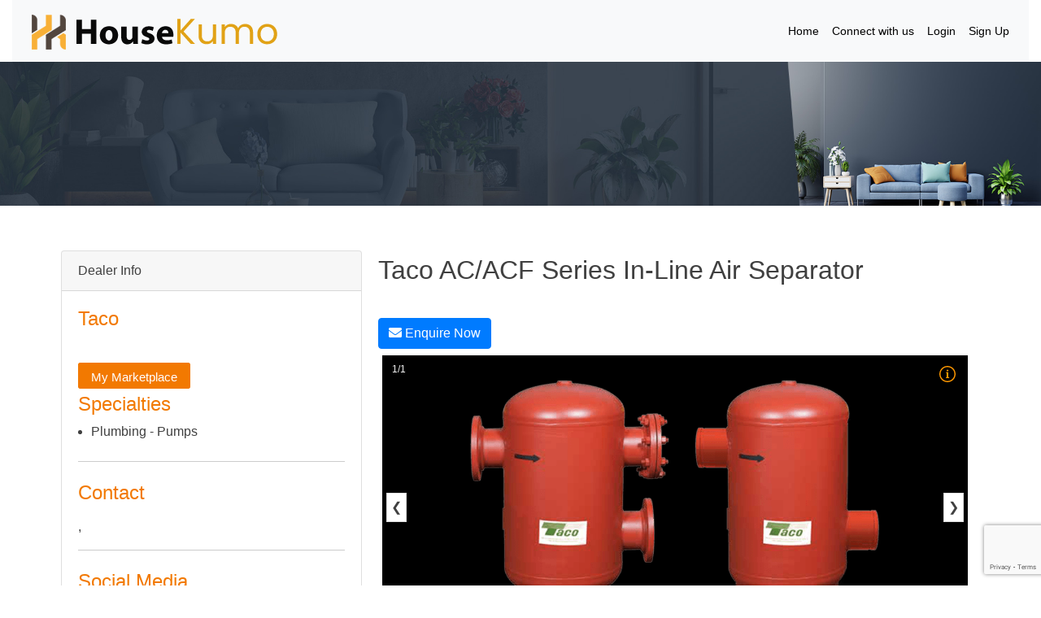

--- FILE ---
content_type: text/html; charset=UTF-8
request_url: https://housekumo.com/machine/2021-taco-ac-acf-series-in-line-air-separator/
body_size: 70055
content:
<!DOCTYPE html>
<html lang="en-US">

<head>
    <meta charset="UTF-8">
    <meta name="google-site-verification" content="iWbjmW8_pBndLjKMsrMHwfY5N1PelaA7dE8_KU_fa7g" />
    <meta name="viewport" content="width=device-width, initial-scale=1, maximum-scale=1, shrink-to-fit=no">
    <link rel="profile" href="http://gmpg.org/xfn/11">
    <link rel="pingback" href="https://housekumo.com/xmlrpc.php">
    <link rel="stylesheet" href="https://stackpath.bootstrapcdn.com/bootstrap/4.3.1/css/bootstrap.min.css"
        integrity="sha384-ggOyR0iXCbMQv3Xipma34MD+dH/1fQ784/j6cY/iJTQUOhcWr7x9JvoRxT2MZw1T" crossorigin="anonymous">
    <link href="https://housekumo.com/wp-content/themes/machines-for-all-3/fonts/fontawesome/css/all.css" rel="stylesheet">
    <!--load all styles -->
    <link rel="icon" href="https://housekumo.com/favicon.ico" type="image/ico">
    <title>Taco AC/ACF Series In-Line Air Separator &#8211; Housekumo</title>
<meta name='robots' content='max-image-preview:large' />
<link rel='dns-prefetch' href='//platform-api.sharethis.com' />
<link rel='dns-prefetch' href='//ajax.googleapis.com' />
<link rel='dns-prefetch' href='//cdnjs.cloudflare.com' />
<link rel='dns-prefetch' href='//maxcdn.bootstrapcdn.com' />
<link rel="alternate" type="application/rss+xml" title="Housekumo &raquo; Feed" href="https://housekumo.com/feed/" />
<link rel="alternate" type="application/rss+xml" title="Housekumo &raquo; Comments Feed" href="https://housekumo.com/comments/feed/" />
<script type="text/javascript">
window._wpemojiSettings = {"baseUrl":"https:\/\/s.w.org\/images\/core\/emoji\/14.0.0\/72x72\/","ext":".png","svgUrl":"https:\/\/s.w.org\/images\/core\/emoji\/14.0.0\/svg\/","svgExt":".svg","source":{"concatemoji":"https:\/\/housekumo.com\/wp-includes\/js\/wp-emoji-release.min.js?ver=6.2.8"}};
/*! This file is auto-generated */
!function(e,a,t){var n,r,o,i=a.createElement("canvas"),p=i.getContext&&i.getContext("2d");function s(e,t){p.clearRect(0,0,i.width,i.height),p.fillText(e,0,0);e=i.toDataURL();return p.clearRect(0,0,i.width,i.height),p.fillText(t,0,0),e===i.toDataURL()}function c(e){var t=a.createElement("script");t.src=e,t.defer=t.type="text/javascript",a.getElementsByTagName("head")[0].appendChild(t)}for(o=Array("flag","emoji"),t.supports={everything:!0,everythingExceptFlag:!0},r=0;r<o.length;r++)t.supports[o[r]]=function(e){if(p&&p.fillText)switch(p.textBaseline="top",p.font="600 32px Arial",e){case"flag":return s("\ud83c\udff3\ufe0f\u200d\u26a7\ufe0f","\ud83c\udff3\ufe0f\u200b\u26a7\ufe0f")?!1:!s("\ud83c\uddfa\ud83c\uddf3","\ud83c\uddfa\u200b\ud83c\uddf3")&&!s("\ud83c\udff4\udb40\udc67\udb40\udc62\udb40\udc65\udb40\udc6e\udb40\udc67\udb40\udc7f","\ud83c\udff4\u200b\udb40\udc67\u200b\udb40\udc62\u200b\udb40\udc65\u200b\udb40\udc6e\u200b\udb40\udc67\u200b\udb40\udc7f");case"emoji":return!s("\ud83e\udef1\ud83c\udffb\u200d\ud83e\udef2\ud83c\udfff","\ud83e\udef1\ud83c\udffb\u200b\ud83e\udef2\ud83c\udfff")}return!1}(o[r]),t.supports.everything=t.supports.everything&&t.supports[o[r]],"flag"!==o[r]&&(t.supports.everythingExceptFlag=t.supports.everythingExceptFlag&&t.supports[o[r]]);t.supports.everythingExceptFlag=t.supports.everythingExceptFlag&&!t.supports.flag,t.DOMReady=!1,t.readyCallback=function(){t.DOMReady=!0},t.supports.everything||(n=function(){t.readyCallback()},a.addEventListener?(a.addEventListener("DOMContentLoaded",n,!1),e.addEventListener("load",n,!1)):(e.attachEvent("onload",n),a.attachEvent("onreadystatechange",function(){"complete"===a.readyState&&t.readyCallback()})),(e=t.source||{}).concatemoji?c(e.concatemoji):e.wpemoji&&e.twemoji&&(c(e.twemoji),c(e.wpemoji)))}(window,document,window._wpemojiSettings);
</script>
<style type="text/css">
img.wp-smiley,
img.emoji {
	display: inline !important;
	border: none !important;
	box-shadow: none !important;
	height: 1em !important;
	width: 1em !important;
	margin: 0 0.07em !important;
	vertical-align: -0.1em !important;
	background: none !important;
	padding: 0 !important;
}
</style>
	<link rel='stylesheet' id='wp-block-library-css' href='https://housekumo.com/wp-includes/css/dist/block-library/style.min.css?ver=6.2.8' type='text/css' media='all' />
<link rel='stylesheet' id='classic-theme-styles-css' href='https://housekumo.com/wp-includes/css/classic-themes.min.css?ver=6.2.8' type='text/css' media='all' />
<style id='global-styles-inline-css' type='text/css'>
body{--wp--preset--color--black: #000000;--wp--preset--color--cyan-bluish-gray: #abb8c3;--wp--preset--color--white: #ffffff;--wp--preset--color--pale-pink: #f78da7;--wp--preset--color--vivid-red: #cf2e2e;--wp--preset--color--luminous-vivid-orange: #ff6900;--wp--preset--color--luminous-vivid-amber: #fcb900;--wp--preset--color--light-green-cyan: #7bdcb5;--wp--preset--color--vivid-green-cyan: #00d084;--wp--preset--color--pale-cyan-blue: #8ed1fc;--wp--preset--color--vivid-cyan-blue: #0693e3;--wp--preset--color--vivid-purple: #9b51e0;--wp--preset--gradient--vivid-cyan-blue-to-vivid-purple: linear-gradient(135deg,rgba(6,147,227,1) 0%,rgb(155,81,224) 100%);--wp--preset--gradient--light-green-cyan-to-vivid-green-cyan: linear-gradient(135deg,rgb(122,220,180) 0%,rgb(0,208,130) 100%);--wp--preset--gradient--luminous-vivid-amber-to-luminous-vivid-orange: linear-gradient(135deg,rgba(252,185,0,1) 0%,rgba(255,105,0,1) 100%);--wp--preset--gradient--luminous-vivid-orange-to-vivid-red: linear-gradient(135deg,rgba(255,105,0,1) 0%,rgb(207,46,46) 100%);--wp--preset--gradient--very-light-gray-to-cyan-bluish-gray: linear-gradient(135deg,rgb(238,238,238) 0%,rgb(169,184,195) 100%);--wp--preset--gradient--cool-to-warm-spectrum: linear-gradient(135deg,rgb(74,234,220) 0%,rgb(151,120,209) 20%,rgb(207,42,186) 40%,rgb(238,44,130) 60%,rgb(251,105,98) 80%,rgb(254,248,76) 100%);--wp--preset--gradient--blush-light-purple: linear-gradient(135deg,rgb(255,206,236) 0%,rgb(152,150,240) 100%);--wp--preset--gradient--blush-bordeaux: linear-gradient(135deg,rgb(254,205,165) 0%,rgb(254,45,45) 50%,rgb(107,0,62) 100%);--wp--preset--gradient--luminous-dusk: linear-gradient(135deg,rgb(255,203,112) 0%,rgb(199,81,192) 50%,rgb(65,88,208) 100%);--wp--preset--gradient--pale-ocean: linear-gradient(135deg,rgb(255,245,203) 0%,rgb(182,227,212) 50%,rgb(51,167,181) 100%);--wp--preset--gradient--electric-grass: linear-gradient(135deg,rgb(202,248,128) 0%,rgb(113,206,126) 100%);--wp--preset--gradient--midnight: linear-gradient(135deg,rgb(2,3,129) 0%,rgb(40,116,252) 100%);--wp--preset--duotone--dark-grayscale: url('#wp-duotone-dark-grayscale');--wp--preset--duotone--grayscale: url('#wp-duotone-grayscale');--wp--preset--duotone--purple-yellow: url('#wp-duotone-purple-yellow');--wp--preset--duotone--blue-red: url('#wp-duotone-blue-red');--wp--preset--duotone--midnight: url('#wp-duotone-midnight');--wp--preset--duotone--magenta-yellow: url('#wp-duotone-magenta-yellow');--wp--preset--duotone--purple-green: url('#wp-duotone-purple-green');--wp--preset--duotone--blue-orange: url('#wp-duotone-blue-orange');--wp--preset--font-size--small: 13px;--wp--preset--font-size--medium: 20px;--wp--preset--font-size--large: 36px;--wp--preset--font-size--x-large: 42px;--wp--preset--spacing--20: 0.44rem;--wp--preset--spacing--30: 0.67rem;--wp--preset--spacing--40: 1rem;--wp--preset--spacing--50: 1.5rem;--wp--preset--spacing--60: 2.25rem;--wp--preset--spacing--70: 3.38rem;--wp--preset--spacing--80: 5.06rem;--wp--preset--shadow--natural: 6px 6px 9px rgba(0, 0, 0, 0.2);--wp--preset--shadow--deep: 12px 12px 50px rgba(0, 0, 0, 0.4);--wp--preset--shadow--sharp: 6px 6px 0px rgba(0, 0, 0, 0.2);--wp--preset--shadow--outlined: 6px 6px 0px -3px rgba(255, 255, 255, 1), 6px 6px rgba(0, 0, 0, 1);--wp--preset--shadow--crisp: 6px 6px 0px rgba(0, 0, 0, 1);}:where(.is-layout-flex){gap: 0.5em;}body .is-layout-flow > .alignleft{float: left;margin-inline-start: 0;margin-inline-end: 2em;}body .is-layout-flow > .alignright{float: right;margin-inline-start: 2em;margin-inline-end: 0;}body .is-layout-flow > .aligncenter{margin-left: auto !important;margin-right: auto !important;}body .is-layout-constrained > .alignleft{float: left;margin-inline-start: 0;margin-inline-end: 2em;}body .is-layout-constrained > .alignright{float: right;margin-inline-start: 2em;margin-inline-end: 0;}body .is-layout-constrained > .aligncenter{margin-left: auto !important;margin-right: auto !important;}body .is-layout-constrained > :where(:not(.alignleft):not(.alignright):not(.alignfull)){max-width: var(--wp--style--global--content-size);margin-left: auto !important;margin-right: auto !important;}body .is-layout-constrained > .alignwide{max-width: var(--wp--style--global--wide-size);}body .is-layout-flex{display: flex;}body .is-layout-flex{flex-wrap: wrap;align-items: center;}body .is-layout-flex > *{margin: 0;}:where(.wp-block-columns.is-layout-flex){gap: 2em;}.has-black-color{color: var(--wp--preset--color--black) !important;}.has-cyan-bluish-gray-color{color: var(--wp--preset--color--cyan-bluish-gray) !important;}.has-white-color{color: var(--wp--preset--color--white) !important;}.has-pale-pink-color{color: var(--wp--preset--color--pale-pink) !important;}.has-vivid-red-color{color: var(--wp--preset--color--vivid-red) !important;}.has-luminous-vivid-orange-color{color: var(--wp--preset--color--luminous-vivid-orange) !important;}.has-luminous-vivid-amber-color{color: var(--wp--preset--color--luminous-vivid-amber) !important;}.has-light-green-cyan-color{color: var(--wp--preset--color--light-green-cyan) !important;}.has-vivid-green-cyan-color{color: var(--wp--preset--color--vivid-green-cyan) !important;}.has-pale-cyan-blue-color{color: var(--wp--preset--color--pale-cyan-blue) !important;}.has-vivid-cyan-blue-color{color: var(--wp--preset--color--vivid-cyan-blue) !important;}.has-vivid-purple-color{color: var(--wp--preset--color--vivid-purple) !important;}.has-black-background-color{background-color: var(--wp--preset--color--black) !important;}.has-cyan-bluish-gray-background-color{background-color: var(--wp--preset--color--cyan-bluish-gray) !important;}.has-white-background-color{background-color: var(--wp--preset--color--white) !important;}.has-pale-pink-background-color{background-color: var(--wp--preset--color--pale-pink) !important;}.has-vivid-red-background-color{background-color: var(--wp--preset--color--vivid-red) !important;}.has-luminous-vivid-orange-background-color{background-color: var(--wp--preset--color--luminous-vivid-orange) !important;}.has-luminous-vivid-amber-background-color{background-color: var(--wp--preset--color--luminous-vivid-amber) !important;}.has-light-green-cyan-background-color{background-color: var(--wp--preset--color--light-green-cyan) !important;}.has-vivid-green-cyan-background-color{background-color: var(--wp--preset--color--vivid-green-cyan) !important;}.has-pale-cyan-blue-background-color{background-color: var(--wp--preset--color--pale-cyan-blue) !important;}.has-vivid-cyan-blue-background-color{background-color: var(--wp--preset--color--vivid-cyan-blue) !important;}.has-vivid-purple-background-color{background-color: var(--wp--preset--color--vivid-purple) !important;}.has-black-border-color{border-color: var(--wp--preset--color--black) !important;}.has-cyan-bluish-gray-border-color{border-color: var(--wp--preset--color--cyan-bluish-gray) !important;}.has-white-border-color{border-color: var(--wp--preset--color--white) !important;}.has-pale-pink-border-color{border-color: var(--wp--preset--color--pale-pink) !important;}.has-vivid-red-border-color{border-color: var(--wp--preset--color--vivid-red) !important;}.has-luminous-vivid-orange-border-color{border-color: var(--wp--preset--color--luminous-vivid-orange) !important;}.has-luminous-vivid-amber-border-color{border-color: var(--wp--preset--color--luminous-vivid-amber) !important;}.has-light-green-cyan-border-color{border-color: var(--wp--preset--color--light-green-cyan) !important;}.has-vivid-green-cyan-border-color{border-color: var(--wp--preset--color--vivid-green-cyan) !important;}.has-pale-cyan-blue-border-color{border-color: var(--wp--preset--color--pale-cyan-blue) !important;}.has-vivid-cyan-blue-border-color{border-color: var(--wp--preset--color--vivid-cyan-blue) !important;}.has-vivid-purple-border-color{border-color: var(--wp--preset--color--vivid-purple) !important;}.has-vivid-cyan-blue-to-vivid-purple-gradient-background{background: var(--wp--preset--gradient--vivid-cyan-blue-to-vivid-purple) !important;}.has-light-green-cyan-to-vivid-green-cyan-gradient-background{background: var(--wp--preset--gradient--light-green-cyan-to-vivid-green-cyan) !important;}.has-luminous-vivid-amber-to-luminous-vivid-orange-gradient-background{background: var(--wp--preset--gradient--luminous-vivid-amber-to-luminous-vivid-orange) !important;}.has-luminous-vivid-orange-to-vivid-red-gradient-background{background: var(--wp--preset--gradient--luminous-vivid-orange-to-vivid-red) !important;}.has-very-light-gray-to-cyan-bluish-gray-gradient-background{background: var(--wp--preset--gradient--very-light-gray-to-cyan-bluish-gray) !important;}.has-cool-to-warm-spectrum-gradient-background{background: var(--wp--preset--gradient--cool-to-warm-spectrum) !important;}.has-blush-light-purple-gradient-background{background: var(--wp--preset--gradient--blush-light-purple) !important;}.has-blush-bordeaux-gradient-background{background: var(--wp--preset--gradient--blush-bordeaux) !important;}.has-luminous-dusk-gradient-background{background: var(--wp--preset--gradient--luminous-dusk) !important;}.has-pale-ocean-gradient-background{background: var(--wp--preset--gradient--pale-ocean) !important;}.has-electric-grass-gradient-background{background: var(--wp--preset--gradient--electric-grass) !important;}.has-midnight-gradient-background{background: var(--wp--preset--gradient--midnight) !important;}.has-small-font-size{font-size: var(--wp--preset--font-size--small) !important;}.has-medium-font-size{font-size: var(--wp--preset--font-size--medium) !important;}.has-large-font-size{font-size: var(--wp--preset--font-size--large) !important;}.has-x-large-font-size{font-size: var(--wp--preset--font-size--x-large) !important;}
.wp-block-navigation a:where(:not(.wp-element-button)){color: inherit;}
:where(.wp-block-columns.is-layout-flex){gap: 2em;}
.wp-block-pullquote{font-size: 1.5em;line-height: 1.6;}
</style>
<link rel='stylesheet' id='contact-form-7-css' href='https://housekumo.com/wp-content/plugins/contact-form-7/includes/css/styles.css?ver=5.7.5.1' type='text/css' media='all' />
<link rel='stylesheet' id='share-this-share-buttons-sticky-css' href='https://housekumo.com/wp-content/plugins/sharethis-share-buttons/css/mu-style.css?ver=1681707014' type='text/css' media='all' />
<link rel='stylesheet' id='machines-for-all-3-style-css' href='https://housekumo.com/wp-content/themes/machines-for-all-3/style.css?ver=6.2.8' type='text/css' media='all' />
<link rel='stylesheet' id='machines-for-all-3-fontawesome-css' href='https://maxcdn.bootstrapcdn.com/font-awesome/4.6.3/css/font-awesome.min.css?ver=6.2.8' type='text/css' media='all' />
<link rel='stylesheet' id='custom-css' href='https://housekumo.com/wp-content/themes/machines-for-all-3/assets/custom-style.css?ver=6.2.8' type='text/css' media='all' />
<link rel='stylesheet' id='landingpage-css' href='https://housekumo.com/wp-content/themes/machines-for-all-3/assets/landing-page-style.css?ver=6.2.8' type='text/css' media='all' />
<script type='text/javascript' src='//platform-api.sharethis.com/js/sharethis.js?ver=2.1.6#property=643cd0329806e4001a16ee08&#038;product=-buttons&#038;source=sharethis-share-buttons-wordpress' id='share-this-share-buttons-mu-js'></script>
<script type='text/javascript' src='https://ajax.googleapis.com/ajax/libs/jquery/3.6.0/jquery.min.js?ver=6.2.8' id='machines-for-all-3-jquery-js'></script>
<script type='text/javascript' src='https://cdnjs.cloudflare.com/ajax/libs/jquery-validate/1.19.1/jquery.validate.js?ver=6.2.8' id='machines-for-all-3-jqueryvalidate-js'></script>
<script type='text/javascript' src='https://housekumo.com/wp-includes/js/jquery/jquery.min.js?ver=3.6.4' id='jquery-core-js'></script>
<script type='text/javascript' src='https://housekumo.com/wp-includes/js/jquery/jquery-migrate.min.js?ver=3.4.0' id='jquery-migrate-js'></script>
<link rel="https://api.w.org/" href="https://housekumo.com/wp-json/" /><link rel="alternate" type="application/json" href="https://housekumo.com/wp-json/wp/v2/machine/55308" /><link rel="EditURI" type="application/rsd+xml" title="RSD" href="https://housekumo.com/xmlrpc.php?rsd" />
<link rel="wlwmanifest" type="application/wlwmanifest+xml" href="https://housekumo.com/wp-includes/wlwmanifest.xml" />
<meta name="generator" content="WordPress 6.2.8" />
<link rel="canonical" href="https://housekumo.com/machine/2021-taco-ac-acf-series-in-line-air-separator/" />
<link rel='shortlink' href='https://housekumo.com/?p=55308' />
<link rel="alternate" type="application/json+oembed" href="https://housekumo.com/wp-json/oembed/1.0/embed?url=https%3A%2F%2Fhousekumo.com%2Fmachine%2F2021-taco-ac-acf-series-in-line-air-separator%2F" />
<link rel="alternate" type="text/xml+oembed" href="https://housekumo.com/wp-json/oembed/1.0/embed?url=https%3A%2F%2Fhousekumo.com%2Fmachine%2F2021-taco-ac-acf-series-in-line-air-separator%2F&#038;format=xml" />
<style type="text/css">.recentcomments a{display:inline !important;padding:0 !important;margin:0 !important;}</style><link rel="icon" href="https://housekumo.com/wp-content/uploads/2022/07/cropped-HKlogonew-32x32.png" sizes="32x32" />
<link rel="icon" href="https://housekumo.com/wp-content/uploads/2022/07/cropped-HKlogonew-192x192.png" sizes="192x192" />
<link rel="apple-touch-icon" href="https://housekumo.com/wp-content/uploads/2022/07/cropped-HKlogonew-180x180.png" />
<meta name="msapplication-TileImage" content="https://housekumo.com/wp-content/uploads/2022/07/cropped-HKlogonew-270x270.png" />
		<style type="text/css" id="wp-custom-css">
			.navbar-light .navbar-nav .nav-link {
    color: rgb(0 0 0);
    font-weight: 400;
    font-size: .9rem;
}		</style>
		    <script src="https://cdnjs.cloudflare.com/ajax/libs/popper.js/1.14.7/umd/popper.min.js"
    integrity="sha384-UO2eT0CpHqdSJQ6hJty5KVphtPhzWj9WO1clHTMGa3JDZwrnQq4sF86dIHNDz0W1" crossorigin="anonymous">
	</script>
	<script src="https://stackpath.bootstrapcdn.com/bootstrap/4.3.1/js/bootstrap.min.js"
    integrity="sha384-JjSmVgyd0p3pXB1rRibZUAYoIIy6OrQ6VrjIEaFf/nJGzIxFDsf4x0xIM+B07jRM" crossorigin="anonymous">	
	</script>
	<!-- Global site tag (gtag.js) - Google Analytics -->
	<script async src="https://www.googletagmanager.com/gtag/js?id=UA-167449424-1"></script>
	<script>
	  window.dataLayer = window.dataLayer || [];
	  function gtag(){dataLayer.push(arguments);}
	  gtag('js', new Date());

	  gtag('config', 'UA-167449424-1');
	</script>

</head>

<body class="machine-template-default single single-machine postid-55308">
    <div class="container-fluid">
        <nav class="navbar navbar-expand-lg navbar-light bg-light" role="navigation">
            <!-- Brand and toggle get grouped for better mobile display -->

            <a class="navbar-brand" href="https://housekumo.com"><img src="https://housekumo.com/wp-content/themes/machines-for-all-3/images/logo-hk.png">
            </a>
            <button class="navbar-toggler" type="button" data-toggle="collapse"
                data-target="#bs-example-navbar-collapse-1" aria-controls="bs-example-navbar-collapse-1"
                aria-expanded="false" aria-label="Toggle navigation">
                <span class="navbar-toggler-icon"></span>
            </button>
            <div id="bs-example-navbar-collapse-1" class="collapse navbar-collapse justify-content-end">
               
                    <ul id="menu-menu-1" class="navbar-nav"><li itemscope="itemscope" itemtype="https://www.schema.org/SiteNavigationElement" id="menu-item-1217" class="menu-item menu-item-type-custom menu-item-object-custom menu-item-home menu-item-1217 nav-item"><a title="Home" href="http://housekumo.com/" class="nav-link">Home</a></li>
<li itemscope="itemscope" itemtype="https://www.schema.org/SiteNavigationElement" id="menu-item-15944" class="menu-item menu-item-type-post_type menu-item-object-page menu-item-15944 nav-item"><a title="Connect with us" href="https://housekumo.com/manufacture-contact/" class="nav-link">Connect with us</a></li>
<li itemscope="itemscope" itemtype="https://www.schema.org/SiteNavigationElement" id="menu-item-1223" class="nmr-logged-out menu-item menu-item-type-custom menu-item-object-custom menu-item-1223 nav-item"><a title="Login" href="/login" class="nav-link">Login</a></li>
<li itemscope="itemscope" itemtype="https://www.schema.org/SiteNavigationElement" id="menu-item-1257" class="nmr-logged-out menu-item menu-item-type-post_type menu-item-object-page menu-item-1257 nav-item"><a title="Sign Up" href="https://housekumo.com/join-us/" class="nav-link">Sign Up</a></li>
</ul>                    <ul class="navbar-nav ml-md-0">
                        
                    </ul>              
            </div>

        </nav>
    </div><style type="text/css">
    .ajaxloader { background: rgba( 255, 255, 255, 0.8 ); display: block; height: 100%; position: absolute; width: 100%; z-index: 9999; top: 0; }
    .ajaxloader img { left: 50%; /*margin-left: -32px; margin-top: -32px;*/ position: absolute; top: 50%; transform: translate(-50%, -50%); }
	.form-repairadd, .form-repairhistory, .form-repairreceive{ color: #000 !important; }
	.form-repairadd:hover, .form-repairhistory:hover, .form-repairreceive:hover{ color: #fff !important; }
	.custom-file-label{ overflow: hidden; }
</style>
<style type="text/css">
    /*li.item-btn a svg{ height: 30px; width: 30px; }*/
	a svg{ height: 30px; width: 30px; }
    .contentloop { border-radius: 1rem; overflow: hidden; }
    .contentloop .modal-header { background: #ff9800; color: #fff !important; border: none; }
    .contentloop ul{ /*height: 100%;*/ }
    .contentloop ul li{ /*height: 100%; display: flex; align-items: center;*/ font-size: 14px; }
    .contentloop ul li i{ font-weight: 400; }
    .contentloop ul li a{ text-decoration: none; color: #ff9800; font-size: 14px; }
    .contentloop ul li a:hover{ color: #ff9800; }
    .popimg{ width: 100%; height: 100%; position: relative; object-fit: cover; }
    .popimgdiv{ position: relative; }
    .popimgdiv:before{ content: ''; position: absolute; width: 100%; height: 100%; background: rgba(0,0,0,0.4); z-index: 9; }
    .modal-backdrop{ opacity:0.7 !important; }
	a svg{ height: 20px; width: 20px; }
	.mySlides{ position: relative; }
	.image-icon{ position: absolute; right: 15px; top: 10px; }
</style>
<div class="page-header">
    <div class="container">
        <h1></h1>
    </div>
	<div class="modal fade" id="contactinfobox" tabindex="-1" role="dialog" aria-labelledby="exampleModalCenterTitle" style="display: none; z-index: 9999;" aria-hidden="true">
		<div class="modal-dialog modal-dialog-top modal-lg" role="document">
			<div class="modal-content contentloop">
				<div class="modal-header">
					Contacts:
					<button type="button" class="close d-flex align-items-center justify-content-center" data-dismiss="modal" aria-label="Close"> <span aria-hidden="true" class="fas fa-times-circle"></span> </button>
				</div>
				<div class="modal-body p-0">
					<div class="row no-gutters m-0">
						<div class="col-12 col-lg-3 p-0 popimgdiv">
							<img src="https://housekumo.com/wp-content/themes/machines-for-all-3/images/head_bg.jpg" class="popimg" width="100%" height="100%">
						</div>
						<div class="col-12 col-lg-9 p-2">
							<h3 class="text-left p-3 mb-3">Contacts<hr class="mb-0"></h3>

							<ul class="list-group m-0">
								<li class="list-group-item p-2"><i class="fas fa-circle mx-2"></i><a href="https://housekumo.com/contacts/?val=add">New Contact Listing <i class="fas fa-hand-point-left"></i></a></li>
								<li class="list-group-item p-2"><i class="fas fa-circle mx-2"></i><a href="https://housekumo.com/contacts/">Find Contact</a></li>
							</ul>
							<p class="text-center pt-4"><img src="https://housekumo.com/wp-content/themes/machines-for-all-3/images/logo.png" style="opacity: 0.2;"></p>
						</div>
					</div>
				</div>
			</div>
		</div>
	</div>
</div>
<div class="container">
    <div class="row">
        <div class="col-12 order-2 order-md-1 col-md-4">
            <div class="card">
  <div class="card-header">
    Dealer Info
  </div>
  <div class="card-body">

<div class="dealer-info">


    <!--COMPANY NAME-->
    <div class="ma-user-company">
        <h4>Taco</h3>
    </div>

    <!--COMPANY LOGO-->
    
    <!--COMPANY SPECIALITIES-->
    <br />

            
             			<p style="margin-top: 0px;"><a href="https://housekumo.com/login" class="button">My Marketplace</a></p>
		
    
    <h4>Specialties</h4>
    <ul class="company_specialities_list">
        <li class='com_specialities'>Plumbing - Pumps</li>    </ul>
	
	    <hr />
    <!--CONTACT INFO-->
    <h4>Contact</h4>
    <p class="user-company-contact"><b></b></p>
    <p></p>
    <p><a href="mailto:"></a></p>
        <p>,     </p>
    <p>
            </p>
    <hr />
    <!--SOCIAL MEDIA-->
    <h4>Social Media</h4>
    <div class="ma-com-web clr"><p><a target="_blank" href="https://www.tacocomfort.com">Website</a></p></div></div>
</div>
</div>
        </div>
        <div class="col-12 order-1 order-md-2 col-md-8">
            <div class="content-area ">
                <main id="main" class="site-main" role="main">
                    <div class="wrapper">
                        <div class="single-ma-title">
                            <!--start title row-->
                            <h1>Taco AC/ACF Series In-Line Air Separator</h1>
                            <div class="row">
                                <div class="col-12">
                                    <!-- Go to www.addthis.com/dashboard to customize your tools -->
                                     <div class="addthis_inline_share_toolbox"></div>
                                </div>
                            </div>
                            <p class="edit-link mt-2">
                                 								
																
								
								
                            <button type="button" class="btn btn-primary button_action" data-id="55308" data-dealer="904" data-email="" data-machine="Taco AC/ACF Series In-Line Air Separator" data-manufacture="46506" data-model="AC/ACF Series In-Line Air Separator">
                                            <i class="fas fa-envelope"></i> Enquire Now
                                        </button>
                                                            </p>
                            <!--get the title-->

                        </div>
                        <!--end title row-->
                        <div class="ma-fields">

                            <div class="">
                                <!--start photos row-->
                                <div class="ma-photos">
                                    <!--create slideshow-->
                                    <div class="container">
                                        <!-- Container for the image gallery -->

                                        <!-- Full-width images with number text -->
                                                                                <div class="mySlides">
											
											<a href="https://housekumo.com/author/hk-plumbing-pumps/" class="image-icon"><svg viewBox="0 0 27 27" xmlns="http://www.w3.org/2000/svg"><g fill="#ff9800" fill-rule="evenodd"><path d="M13.5 27C20.956 27 27 20.956 27 13.5S20.956 0 13.5 0 0 6.044 0 13.5 6.044 27 13.5 27zm0-2C7.15 25 2 19.85 2 13.5S7.15 2 13.5 2 25 7.15 25 13.5 19.85 25 13.5 25z"></path><path d="M12.05 7.64c0-.228.04-.423.12-.585.077-.163.185-.295.32-.397.138-.102.298-.177.48-.227.184-.048.383-.073.598-.073.203 0 .398.025.584.074.186.05.35.126.488.228.14.102.252.234.336.397.084.162.127.357.127.584 0 .22-.043.412-.127.574-.084.163-.196.297-.336.4-.14.106-.302.185-.488.237-.186.053-.38.08-.584.08-.215 0-.414-.027-.597-.08-.182-.05-.342-.13-.48-.235-.135-.104-.243-.238-.32-.4-.08-.163-.12-.355-.12-.576zm-1.02 11.517c.134 0 .275-.013.424-.04.148-.025.284-.08.41-.16.124-.082.23-.198.313-.35.085-.15.127-.354.127-.61v-5.423c0-.238-.042-.43-.127-.57-.084-.144-.19-.254-.318-.332-.13-.08-.267-.13-.415-.153-.148-.024-.286-.036-.414-.036h-.21v-.95h4.195v7.463c0 .256.043.46.127.61.084.152.19.268.314.35.125.08.263.135.414.16.15.027.29.04.418.04h.21v.95H10.82v-.95h.21z"></path></g></svg></a>
											
											
                                            <div class="numbertext">1/1                                            </div>
                                            <div class="photoslider text-center">
                                                <span class="verticalalign"></span>
                                                <img src="https://housekumo.com/wp-content/uploads/2021/10/12-16.png"
                                                    class="img-fluid">
                                            </div>
                                        </div>
                                                                                <!-- Next and previous buttons -->
                                        <a class="mc-gallery prev" onclick="plusSlides(-1)">&#10094;</a>
                                        <a class="mc-gallery next" onclick="plusSlides(1)">&#10095;</a>

                                        <!-- Image text -->
                                        <div class="caption-container">
                                            <span id="caption"></span>
                                        </div>

                                        <!-- Thumbnail images -->

                                        <div class="row">
                                                                                        <div class="column thumb-col">
                                                <img class="demo cursor img-thumbnail"
                                                    src="https://housekumo.com/wp-content/uploads/2021/10/12-16-150x150.png"
                                                    style="height:100%;" onclick="currentSlide(0)"
                                                    alt="AC/ACF Series In-Line Air Separator">
                                            </div>
                                                                                    </div>
                                                                                <!--END slideshow-->


                                    </div>
                                </div>
                            </div>
                            <!--end photos row-->
                            <div class="ma-details-box">
                                <div class="single-ma-row odd">
                                    <div class="ma-cate">
                                        <div class="ma-field-label">Category: </div>
                                        <div class="ma-field">
                                            Plumbing - Pumps                                        </div>
                                    </div>
                                </div>
                                <!--end category row-->
                                <div class="single-ma-row roweven">
                                    <div class="ma-manufacturer">
                                        <div class="ma-field-label">Manufacturer: </div>
                                        <div class="ma-field">
                                            Taco                                        </div>
                                    </div>
                                </div>
                                <!--end manufacturer row-->
                                <div class="single-ma-row odd">
                                    <div class="ma-model">
										                                        <div class="ma-field-label">Model: <a href="https://housekumo.com/author/" data-toggle="modal" data-target="#repairinfobox"><svg viewBox="0 0 27 27" xmlns="http://www.w3.org/2000/svg"><g fill="#ff9800" fill-rule="evenodd"><path d="M13.5 27C20.956 27 27 20.956 27 13.5S20.956 0 13.5 0 0 6.044 0 13.5 6.044 27 13.5 27zm0-2C7.15 25 2 19.85 2 13.5S7.15 2 13.5 2 25 7.15 25 13.5 19.85 25 13.5 25z"></path><path d="M12.05 7.64c0-.228.04-.423.12-.585.077-.163.185-.295.32-.397.138-.102.298-.177.48-.227.184-.048.383-.073.598-.073.203 0 .398.025.584.074.186.05.35.126.488.228.14.102.252.234.336.397.084.162.127.357.127.584 0 .22-.043.412-.127.574-.084.163-.196.297-.336.4-.14.106-.302.185-.488.237-.186.053-.38.08-.584.08-.215 0-.414-.027-.597-.08-.182-.05-.342-.13-.48-.235-.135-.104-.243-.238-.32-.4-.08-.163-.12-.355-.12-.576zm-1.02 11.517c.134 0 .275-.013.424-.04.148-.025.284-.08.41-.16.124-.082.23-.198.313-.35.085-.15.127-.354.127-.61v-5.423c0-.238-.042-.43-.127-.57-.084-.144-.19-.254-.318-.332-.13-.08-.267-.13-.415-.153-.148-.024-.286-.036-.414-.036h-.21v-.95h4.195v7.463c0 .256.043.46.127.61.084.152.19.268.314.35.125.08.263.135.414.16.15.027.29.04.418.04h.21v.95H10.82v-.95h.21z"></path></g></svg></a></div>
                                        <div class="ma-field">
                                            AC/ACF Series In-Line Air Separator                                        </div>
										<div class="modal fade" id="repairinfobox" tabindex="-1" role="dialog" aria-labelledby="exampleModalCenterTitle" style="display: none;" aria-hidden="true">
											<div class="modal-dialog modal-dialog-top modal-lg" role="document">
												<div class="modal-content contentloop">
													<div class="modal-header">
														Taco AC/ACF Series In-Line Air Separator:
														<button type="button" class="close d-flex align-items-center justify-content-center" data-dismiss="modal" aria-label="Close"> <span aria-hidden="true" class="fas fa-times-circle"></span> </button>
													</div>
													<div class="modal-body p-0">
														<div class="row no-gutters m-0">
															<div class="col-12 col-lg-3 p-0 popimgdiv">
																<img src="https://housekumo.com/wp-content/themes/machines-for-all-3/images/head_bg.jpg" class="popimg" width="100%" height="100%">
															</div>
															<div class="col-12 col-lg-9 p-2">
																<h3 class="text-left p-3 mb-3">Taco AC/ACF Series In-Line Air Separator<hr class="mb-0"></h3>

																<ul class="list-group m-0">
																	<li class="list-group-item p-2"><i class="fas fa-circle mx-2"></i>Category : Plumbing - Pumps</li>
																	<li class="list-group-item p-2"><i class="fas fa-circle mx-2"></i>Manufacturer : Taco</li>
																	<li class="list-group-item p-2"><i class="fas fa-circle mx-2"></i>Model : AC/ACF Series In-Line Air Separator</li>
																	<li class="list-group-item p-2"><i class="fas fa-circle mx-2"></i><a href="https://housekumo.com/author/"> More Items <i class="fas fa-hand-point-left"></i></a></li>
																</ul>
																<p class="text-center pt-4"><img src="https://housekumo.com/wp-content/themes/machines-for-all-3/images/logo.png" style="opacity: 0.2;"></p>
															</div>
														</div>
													</div>
												</div>
											</div>
										</div>
                                    </div>
                                </div>
                                <div class="single-ma-row roweven">
                                    <div class="ma-year">
                                        <div class="ma-field-label">Year: </div>
                                        <div class="ma-field">
                                            2021                                        </div>
                                    </div>
                                </div>
                                <div class="single-ma-row odd">
                                    <div class="ma-serial">
                                        <div class="ma-field-label">Serial Number: </div>
                                        <div class="ma-field">
                                            N/A                                        </div>

                                    </div>
                                </div>
                                <div class="single-ma-row roweven">
                                    <div class="ma-condition">
                                        <div class="ma-field-label">Condition: </div>
                                        <div class="ma-field">
                                            new                                        </div>

                                    </div>
                                </div>
                                <div class="single-ma-row odd">
                                    <div class="ma-price">
                                        <div class="ma-field-label">Price: </div>
                                        <div class="ma-field">
                                            CONTACT DEALER                                        </div>
                                    </div>
                                </div>
                                <div class="single-ma-row roweven">
                                    <div class="ma-description">
                                        <div class="ma-field-label"> Description: </div>
                                        <div class="ma-field">
                                            Taco AC/ACF Series In-Line Air Separator deliver all the quality and performance you expect from Taco products. Through the use of its internal baffle design, AC/ACF Series In-Line Air Separator work great in both constant and variable flow systems. Taco AC/ACF Series In-Line Air Separator tanks are designed, constructed and tested to ASME Section VIII, Div. 1 requirements. Computerized product a helps you choose the Air  Separator Tank that is just the right fit for your application requirements. All fabrication is done in-house to assure a high level of quality.                                        </div>
                                    </div>
                                </div>
                                
                                 <div class="single-ma-row odd">
                                    <div class="ma-location">
                                        <div class="ma-field-label">Room Location:</div>
                                       <div class="ma-field">
                        </div>
                                    </div>
                                    <!--end ma-location-->
                                </div>
                                <!--end row-->

                                <div class="single-ma-row roweven">
                                    <div class="ma-video">
                                        <div class="ma-field-label">Youtube Video: </div>
                                        <div class="ma-field">
                                            N/A                                        </div>
                                    </div>
                                </div>
                                <!--end youtube row-->
                                <div class="single-ma-row roweven">
                                    <div class="ma-video">
                                        <div class="ma-field-label">Vimeo Video: </div>
                                        <div class="ma-field">
                                            N/A                                        </div>
                                    </div>
                                </div>
                                <!--end vimeo row-->
                                <div class="single-ma-row odd lastrow">
                                    <div class="ma-video">
                                        <div class="ma-field-label">Option: </div>
                                        <div class="ma-field">

                                            <ul><li>On Sale</li></ul>                                        </div>
                                    </div>
                                </div>
                                <!--end youtube row-->
                                <div class="single-ma-row roweven">
                                    <div class="ma-video">
                                        <div class="ma-field-label">Invoices : </div>
                                        <div class="ma-field">
                                            N/A                                        </div>
                                    </div>
                                </div>
                                <div class="single-ma-row odd lastrow">
                                    <div class="ma-video">
                                        <div class="ma-field-label">Manuals : </div>
                                        <div class="ma-field">
                                            N/A                                        </div>
                                    </div>
                                </div>
                                <div class="single-ma-row roweven">
                                    <div class="ma-video">
                                        <div class="ma-field-label">Parts book : </div>
                                        <div class="ma-field">
                                            N/A                                        </div>
                                    </div>
                                </div>
                            </div>
                            <!--end ma-details-box row-->
                        </div>
                    </div>

                </main><!-- #main -->
            </div><!-- #primary -->
        </div>
    </div>
</div>





<div class="modal" id="enquireModal" tabindex="-1" role="dialog">
    <div class="modal-dialog" role="document">
        <div class="modal-content">
            <div class="modal-header">
                <h5 class="modal-title">Quick Enquire</h5>
                <button type="button" class="close" data-dismiss="modal" aria-label="Close">
                    <span aria-hidden="true">&times;</span>
                </button>
            </div>
            <div class="modal-body">
            <h4 id="machine-name-head"></h4>
            <div class="wrap-contact100">
    <form class="contact100-form validate-form" name="enquireform" id="enquireform">          
        <div class="wrap-input100 validate-input" data-validate="Name is required">
            <input class="input100" type="text" name="name" id="enqcustname" placeholder="Full Name">
            <span class="focus-input100-1"></span>
            <span class="focus-input100-2"></span>
        </div>
        <div class="wrap-input100 validate-input" data-validate="Valid email is required: ex@abc.xyz">
            <input class="input100" type="email" name="email" placeholder="Email" id="enqemail">
            <span class="focus-input100-1"></span>
            <span class="focus-input100-2"></span>
        </div>
        <div class="wrap-input100 validate-input" data-validate="Valid phone is required: (xxx) xxx-xxxx">
            <input class="input100" type="text" name="phonenumber" placeholder="Phone Number" id="enqphonenumber">
            <span class="focus-input100-1"></span>
            <span class="focus-input100-2"></span>
        </div>
		<div class="wrap-input100 validate-input" data-validate="Valid zip is required: 11111">
            <input class="input100" type="text" name="zipcode" placeholder="Zip Code" id="enqzipcode">
            <span class="focus-input100-1"></span>
            <span class="focus-input100-2"></span>
        </div>
        <div class="wrap-input100 validate-input" data-validate="Message is required">
            <textarea class="input100" name="message" id="enqmessage"  placeholder="Additional Message"></textarea>
            <span class="focus-input100-1"></span>
            <span class="focus-input100-2"></span>
        </div>  
        <input type="hidden" id="enqmachine" val="">
        <input type="hidden" id="enqauthoremail" val="">
        <input type="hidden" id="enqauthorid" val="">
        <input type="hidden" id="enqmachineid" val="">
		<input type="hidden" id="enqmanufacture" val="">
		<input type="hidden" id="enqmodel" val="">
        <div class="enq-success-msg"></div>      
        <div class="container-contact100-form-btn">
            <button class="contact100-form-btn">
                Send
            </button>
        </div>
    </form>
</div>
            </div>
        </div>
    </div>
</div>




<div class="modal" id="buynowModal" tabindex="-1" role="dialog">
    <div class="modal-dialog" role="document">
        <div class="modal-content">
            <div class="modal-header">
                <h5 class="modal-title"> Buy New Machine!</h5>
                <button type="button" class="close" data-dismiss="modal" aria-label="Close">
                    <span aria-hidden="true">&times;</span>
                </button>
            </div>
            <div class="modal-body">
            <h4 id="machine-name-head-buy"></h4>
            <div class="wrap-contact100">
    <form class="contact100-form validate-form" name="buyNowform" id="buyNowform">          
        <div class="wrap-input100 validate-input" data-validate="Name is required">
            <input class="input100" type="text" name="name" id="buycustname" placeholder="Full Name">
            <span class="focus-input100-1"></span>
            <span class="focus-input100-2"></span>
        </div>
        <div class="wrap-input100 validate-input" data-validate="Valid email is required: ex@abc.xyz">
            <input class="input100" type="email" name="email" placeholder="Email" id="buyemail">
            <span class="focus-input100-1"></span>
            <span class="focus-input100-2"></span>
        </div>
        <div class="wrap-input100 validate-input" data-validate="Valid email is required: ex@abc.xyz">
            <input class="input100" type="text" name="phonenumber" placeholder="Phone Number" id="buyphonenumber">
            <span class="focus-input100-1"></span>
            <span class="focus-input100-2"></span>
        </div>
        <!-- <div class="wrap-input100 validate-input" data-validate="Message is required">
            <textarea class="input100" name="message" id="enqmessage"  placeholder="Additional Message"></textarea>
            <span class="focus-input100-1"></span>
            <span class="focus-input100-2"></span>
        </div>   -->
        <input type="hidden" id="buymachine" val="">
        <input type="hidden" id="buyauthoremail" val="">
        <input type="hidden" id="buyauthorname" val="">
        <input type="hidden" id="buymachineid" val="">
        <div class="enq-success-msg"></div>      
        <div class="container-contact100-form-btn">
            <button class="contact100-form-btn">
                Send Now
            </button>
        </div>
    </form>
</div>
            </div>
        </div>
    </div>
</div>
<div class="modal fade" id="repairModal" tabindex="-1" role="dialog" aria-labelledby="exampleModalLabel" aria-hidden="true">
  <div class="modal-dialog modal-xl modal-dialog-scrollable" role="document">
    <div class="modal-content">
      <div class="modal-header">
        <h6 class="modal-title" id="exampleModalLabel"><label for="recipient-name" class="col-form-label text-warning" id="prdinfo"></label></h6>
        <button type="button" class="close" data-dismiss="modal" aria-label="Close">
          <span aria-hidden="true">&times;</span>
        </button>
      </div>
      <div class="modal-body">
        <form method="post" action="" id="repair-form" class="repair-form" enctype="multipart/form-data">
            <input type="hidden" name="postid" id="postid">
            <input type="hidden" name="postowner" id="postowner">
            <div class="col-md-7">
                <table class="table">
                  <tr>
                    <th>Pickup Location:</th>
                    <td><select class="form-control" id="pickuplocation" name="pickuplocation">
                                    <option value="1">In Home</option>
                                    <option value="2">In Service Center</option>
                                </select></td>
                  </tr>
                  <tr>
                    <th>Who picked up the product?</th>
                    <td><input type="text" class="form-control" id="whopickproduct" name="whopickproduct"></td>
                  </tr>
                  <tr>
                    <th>Repair Date:</th>
                    <td><input type="date" class="form-control" id="picupdate" name="picupdate" value="2025-11-01"></td>
                  </tr>
                  <tr>
                    <th>Description</th>
                    <td><textarea class="form-control" id="describecomplaint" name="describecomplaint" rows="1"></textarea></td>
                  </tr>
                  <tr>
                    <th>Pickup slip from service center:</th>
                    <td>
                      <div class="custom-file">
                              <input type="file" class="custom-file-input" id="slipfromservice" name="slipfromservice" accept="image/*">
                              <label class="custom-file-label" for="slipfromservice">Choose file</label>
                            </div>
                    </td>
                  </tr>
                  <tr>
                    <th>Delivery Location:</th>
                    <td><select class="form-control" id="pickuplocationdeliver" name="pickuplocationdeliver">
                                    <option value="1">In Home</option>
                                    <option value="2">In Service Center</option>
                                </select></td>
                  </tr>
                  <tr>
                    <th>Who did the repair?</th>
                    <td><input type="text" class="form-control" id="whodidrepairdeliver" name="whodidrepairdeliver"></td>
                  </tr>
                  <tr>
                    <th>Delivery Date:</th>
                    <td><input type="date" class="form-control" id="picupdatedeliver" name="picupdatedeliver"></td>
                  </tr>
                  <tr>
                    <th>What is the cost of repair?</th>
                    <td><input type="text" class="form-control" id="servicecostdeliver" name="servicecostdeliver"></td>
                  </tr>
                  <tr>
                    <th>Upload the Invoice - Estimate</th>
                    <td>
                      <div class="custom-file">
						  <input type="file" class="custom-file-input" id="invoicefromservicedeliver" name="invoicefromservicedeliver" accept="image/*">
						  <label class="custom-file-label" for="invoicefromservice">Choose file</label>
						</div>
                    </td>
                  </tr>
                </table>
            </div>

            <div class="col-md-5">
                <div class="form-group files">
                    <label>Photos:</label>
                    <div class="dragdrop text-center">
                        <div class="upload-text photoimg"><i class="fa fa-cloud-upload"></i> <span>Drag & Drop files here or click to browse</span> </div>
                        <input type="file" name="my_file_uploadrep[]" id="images" class="my_file_uploadrep" accept="image/*" multiple>
                        <div id="photo_previewrep" style="width:100%;"></div>
                    </div>
                    <input type="hidden" name="photoidsrep" id="photoidsrep" value="">
                </div>
				<div class="form-group" style="margin-top: 10px;">
					<label>Video: <small>Please select video files less than 2MB</small></label>
					<div class="custom-file">
						<input type="file" class="custom-file-input" id="vidiofiles" name="vidiofiles" accept="video/mp4,video/x-m4v,video/*">
						<label class="custom-file-label" for="vidiofiles">Choose video file</label>
					</div>
				</div>
            </div>
        </form>
      </div>
      <div class="modal-footer">
        <button type="button" class="btn btn-secondary" data-dismiss="modal">Close</button>
        <button type="submit" class="btn btn-primary" id="proceedrepair">Proceed</button>
      </div>
    </div>
  </div>
</div>

<div class="modal fade" id="receiverepairModal" tabindex="-1" role="dialog" aria-labelledby="exampleModalLabel" aria-hidden="true">
  <div class="modal-dialog modal-lg modal-dialog-scrollable" role="document">
    <div class="modal-content">
      <div class="modal-header">
        <h6 class="modal-title" id="exampleModalLabel"><label for="recipient-name" class="col-form-label text-warning" id="prdinfodeliver"></label></h6>
        <button type="button" class="close" data-dismiss="modal" aria-label="Close">
          <span aria-hidden="true">&times;</span>
        </button>
      </div>
      <div class="modal-body">
        <form method="post" action="" id="repair-form" class="repair-form" enctype="multipart/form-data">
            <input type="hidden" name="tblid" id="tblid">
            <input type="hidden" name="postiddeliver" id="postiddeliver">
            <input type="hidden" name="postownerdeliver" id="postownerdeliver">
          <div class="form-group">
            <label for="recipient-name" class="col-form-label">Delivery Location:</label>
            <select class="form-control" id="pickuplocationdeliver" name="pickuplocationdeliver">
                <option value="1">In Home</option>
                <option value="2">In Service Center</option>
            </select>
          </div>
          <div class="form-group">
            <label for="recipient-name" class="col-form-label">Who did the repair?</label>
            <input type="text" class="form-control" id="whodidrepairdeliver" name="whodidrepairdeliver">
          </div>
          <div class="form-group">
            <label for="recipient-name" class="col-form-label">Delivery Date:</label>
            <input type="date" class="form-control" id="picupdatedeliver" name="picupdatedeliver">
          </div>
          <div class="form-group">
            <label for="message-text" class="col-form-label">What is the cost of repair?</label>
            <input type="text" class="form-control" id="servicecostdeliver" name="servicecostdeliver">
          </div>
          <div class="form-group">
            <label for="message-text" class="col-form-label">Upload the Invoice - Estimate</label>
            <div class="custom-file">
              <input type="file" class="custom-file-input" id="invoicefromservicedeliver" name="invoicefromservicedeliver" accept="image/*">
              <label class="custom-file-label" for="invoicefromservice">Choose file</label>
            </div>
          </div>
        </form>
      </div>
      <div class="modal-footer">
        <button type="button" class="btn btn-secondary" data-dismiss="modal">Close</button>
        <button type="submit" class="btn btn-primary" id="proceedrepairdelivary">Proceed</button>
      </div>
    </div>
  </div>
</div>



<div class="modal fade" id="historyrepairModal" tabindex="-1" role="dialog" aria-labelledby="historyrepairModal" aria-hidden="true">
  <div class="modal-dialog modal-lg modal-dialog-scrollable" role="document">
    <div class="modal-content">
      <div class="modal-header">
        <h6 class="modal-title" id="exampleModalLabel">Previous Repair Details</h6>
        <button type="button" class="close" data-dismiss="modal" aria-label="Close">
          <span aria-hidden="true">&times;</span>
        </button>
      </div>
      <div class="modal-body">
        <table class="table prevdetailmobview">
            <thead>
                <tr>
                    <!--<th>Repair ID</th>
                    <th>Pickup Location</th>
                    <th>Who picked up the product</th>
                    <th>Pickup Date</th>-->
                    <th width="20%">Post Date</th>
					<th width="20%">Repair Date</th>
                    <th width="40%">Description</th>
                    <th width="15%">Photo</th>
                    <th width="15%"></th>
                </tr>
            </thead>
            <tbody>
                            </tbody>
        </table>
      </div>
      <div class="modal-footer">
        <button type="button" class="btn btn-secondary" data-dismiss="modal">Close</button>
      </div>
    </div>
  </div>
</div>

<div class="modal fade" id="historydetailrepairModal" tabindex="-1" role="dialog" aria-labelledby="historydetailrepairModal" aria-hidden="true">
  <div class="modal-dialog modal-lg modal-dialog-scrollable" role="document">
    <div class="modal-content">
      <div class="modal-header">
        <h6 class="modal-title" id="exampleModalLabel">Previous Repair Details</h6>
        <button type="button" class="close" data-dismiss="modal" aria-label="Close">
          <span aria-hidden="true">&times;</span>
        </button>
      </div>
      <div class="modal-body" id="repdetails">
        
        
      </div>
      <div class="modal-footer">
        <button type="button" class="btn btn-secondary" data-dismiss="modal">Close</button>
      </div>
    </div>
  </div>
</div>
<div class="modal fade" id="historydetailrepairModaledit" tabindex="-1" role="dialog" aria-labelledby="historydetailrepairModaledit" aria-hidden="true">
  <div class="modal-dialog modal-xl modal-dialog-scrollable" role="document">
    <div class="modal-content">
      <div class="modal-header">
        <h6 class="modal-title" id="exampleModalLabel">Edit Repair Details</h6>
        <button type="button" class="close" data-dismiss="modal" aria-label="Close">
          <span aria-hidden="true">&times;</span>
        </button>
      </div>
      <div class="modal-body" id="repdetailsedit">
        
        
      </div>
      <!--<div class="modal-footer">
        <button type="button" class="btn btn-secondary" data-dismiss="modal">Close</button>
      </div>-->
    </div>
  </div>
</div>
<footer id="colophon" class="site-footer" role="contentinfo">
    <div class="footer-social-icons">
        <a href="https://www.linkedin.com/company/machines-for-all" target="_blank"><i class="fab fa-linkedin fa-2x"></i></a>
        <a href="https://www.youtube.com/user/machinesforall" target="_blank"><i class="fab fa-youtube fa-2x"></i></a>
        <a href="https://www.facebook.com/machinesforall" target="_blank"><i class="fab fa-facebook-square fa-2x"></i></a>
        <a href="https://twitter.com/machinesforall" target="_blank"><i class="fab fa-twitter-square fa-2x"></i></a>
    </div>
    <div class="site-info"><a href="/manufacture-contact" target="_self">Contact us</a> | 
        Copyright &copy; 2025 Housekumo
    </div><!-- .site-info -->
</footer><!-- #colophon -->
</div><!-- #page -->
<script type="text/javascript">var stylesheet_directory_uri = "https://housekumo.com/wp-content/themes/machines-for-all-3/assets/iffiles.jpg";</script>
<script type='text/javascript' src='https://housekumo.com/wp-content/plugins/contact-form-7/includes/swv/js/index.js?ver=5.7.5.1' id='swv-js'></script>
<script type='text/javascript' id='contact-form-7-js-extra'>
/* <![CDATA[ */
var wpcf7 = {"api":{"root":"https:\/\/housekumo.com\/wp-json\/","namespace":"contact-form-7\/v1"}};
/* ]]> */
</script>
<script type='text/javascript' src='https://housekumo.com/wp-content/plugins/contact-form-7/includes/js/index.js?ver=5.7.5.1' id='contact-form-7-js'></script>
<script type='text/javascript' src='https://housekumo.com/wp-content/themes/machines-for-all-3/js/navigation.js?ver=20151215' id='machines-for-all-3-navigation-js'></script>
<script type='text/javascript' src='https://housekumo.com/wp-content/themes/machines-for-all-3/js/scripts.js?ver=20161128' id='machines-for-all-3-scripts-js'></script>
<script type='text/javascript' src='https://housekumo.com/wp-content/themes/machines-for-all-3/js/skip-link-focus-fix.js?ver=20151215' id='machines-for-all-3-skip-link-focus-fix-js'></script>
<script type='text/javascript' src='https://housekumo.com/wp-content/themes/machines-for-all-3/js/slider.js?ver=20151215' id='machines-for-all-3-slider-js'></script>
<script type='text/javascript' src='https://housekumo.com/wp-content/themes/machines-for-all-3/js/acf-custom.js?ver=1.1.0' id='my-admin-js-js'></script>
<script type='text/javascript' src='https://housekumo.com/wp-content/themes/machines-for-all-3/assets/dropzoneuploader.js' id='image-uploaderrep-js'></script>
<script type='text/javascript' id='repairformjs-js-extra'>
/* <![CDATA[ */
var myAjaxcustomrepair = {"ajaxurl":"https:\/\/housekumo.com\/wp-admin\/admin-ajax.php","nonce":"32b147bc04"};
/* ]]> */
</script>
<script type='text/javascript' src='https://housekumo.com/wp-content/themes/machines-for-all-3/assets/repairformjs.js?ver=null' id='repairformjs-js'></script>
<script type='text/javascript' id='customjs-script-js-extra'>
/* <![CDATA[ */
var myAjax = {"ajaxurl":"https:\/\/housekumo.com\/wp-admin\/admin-ajax.php"};
/* ]]> */
</script>
<script type='text/javascript' src='https://housekumo.com/wp-content/themes/machines-for-all-3/assets/customjs.js?ver=null' id='customjs-script-js'></script>
<script type='text/javascript' src='https://www.google.com/recaptcha/api.js?render=6Ld7hFEcAAAAAEj5S_Bat-34_71iLSIUFu9i9eFU&#038;ver=3.0' id='google-recaptcha-js'></script>
<script type='text/javascript' src='https://housekumo.com/wp-includes/js/dist/vendor/wp-polyfill-inert.min.js?ver=3.1.2' id='wp-polyfill-inert-js'></script>
<script type='text/javascript' src='https://housekumo.com/wp-includes/js/dist/vendor/regenerator-runtime.min.js?ver=0.13.11' id='regenerator-runtime-js'></script>
<script type='text/javascript' src='https://housekumo.com/wp-includes/js/dist/vendor/wp-polyfill.min.js?ver=3.15.0' id='wp-polyfill-js'></script>
<script type='text/javascript' id='wpcf7-recaptcha-js-extra'>
/* <![CDATA[ */
var wpcf7_recaptcha = {"sitekey":"6Ld7hFEcAAAAAEj5S_Bat-34_71iLSIUFu9i9eFU","actions":{"homepage":"homepage","contactform":"contactform"}};
/* ]]> */
</script>
<script type='text/javascript' src='https://housekumo.com/wp-content/plugins/contact-form-7/modules/recaptcha/index.js?ver=5.7.5.1' id='wpcf7-recaptcha-js'></script>
<script>

</script>
<script>
  var ajaxurl = "https://housekumo.com/wp-admin/admin-ajax.php";
</script>
<script type="text/javascript">
    (function($){

        $(document).ready(function(){
            $('.button_action').click(function(evt){        
                var data = $(this).data();
                $("#enqmachine").val(data.machine);
                $("#enqauthoremail").val(data.email);
                $("#enqauthorid").val(data.dealer);
                $("#enqmachineid").val(data.id);
				$("#enqmanufacture").val(data.manufacture);
				$("#enqmodel").val(data.model);
                var machinename = "<span class='c-machine-head'>Machine: </span>"+ data.machine;
                $("#machine-name-head").html(machinename);
                
                $('#enquireModal').modal();
            });
            
             $('.buy_now').click(function(evt){        
                var data = $(this).data();
                $("#buymachine").val(data.machine);
                $("#buyauthoremail").val(data.email);
                $("#buyauthorid").val(data.dealer);
                $("#buymachineid").val(data.id);
                var machinename = "<span class='buy-machine-head'>Machine: </span>"+ data.machine;
                $("#machine-name-head-buy").html(machinename);
                
                $('#buynowModal').modal();
            });
        });



      
        $('#category').select2({
          closeOnSelect: true
        });

        $('.manufactureredit').select2({
          closeOnSelect: true
        });



          $('input[type="radio"]').click(function() {
             if($(this).attr('id') == 'other') {
                  $('#othrlocation').show();           
             }
             else {
                  $('#othrlocation').hide();   
             }
          });

          $('#manufacturer').on('change',function(e){
            var selval = $(this).val();
            if(selval == 'other')
            {
              $('#othrmanufacturer').show();
              $('#othermanufacturername').prop('required',true);
              $('#othermanufacturername').attr('style', 'border-color: #dc3545 !important');
            }
            else
            {
              $('#othrmanufacturer').hide();
              $('#othermanufacturername').prop('required',false);
              $('#othermanufacturername').attr('style', 'border-color: #ebebeb !important');
            }
          });

        //   $('.input-images-1').imageUploader({
        //       imagesInputName: 'my_file_upload',
        //   });

        //   $('.invoice').imageUploader({
        //       extensions: ['.jpg', '.jpeg', '.png', '.gif', '.svg', '.pdf', '.doc', '.docx'],
        //       mimes: ['image/jpeg', 'image/png', 'image/gif', 'image/svg+xml', 'application/msword', 'application/vnd.openxmlformats-officedocument.wordprocessingml.document', 'application/pdf'],
        //       imagesInputName: 'invoice',
        //   });

        //   $('.manuals').imageUploader({
        //       extensions: ['.jpg', '.jpeg', '.png', '.gif', '.svg', '.pdf', '.doc', '.docx'],
        //       mimes: ['image/jpeg', 'image/png', 'image/gif', 'image/svg+xml', 'application/msword', 'application/vnd.openxmlformats-officedocument.wordprocessingml.document', 'application/pdf'],
        //       imagesInputName: 'manuals',
        //   });

        //   $('.partbooks').imageUploader({
        //       extensions: ['.jpg', '.jpeg', '.png', '.gif', '.svg', '.pdf', '.doc', '.docx'],
        //       mimes: ['image/jpeg', 'image/png', 'image/gif', 'image/svg+xml', 'application/msword', 'application/vnd.openxmlformats-officedocument.wordprocessingml.document', 'application/pdf'],
        //       imagesInputName: 'partbooks',
        //   });

          $('#signup-form').on('submit', function(e) {
            //e.preventDefault();

            $("span.error").remove();
            $('#category').parent().removeClass('catrequired');
            $('#model').parent().removeClass('modelrequired');
			//$('#linktopage').parent().removeClass('linktorequired');

            var category = $('#category').val();
            var model = $('#model').val();
            var manufacturer = $('#manufacturer').val();
			//var linktopage = $('#linktopage').val();
            if (category.length < 1) {
              $('#category').after('<span class="text-danger error">This field is required</span>');
              $('#category').parent().addClass('catrequired');
              $("html, body").animate({ scrollTop: 0 }, "fast");
              return false;
            }
            if (model.length < 1) {
              $('#model').after('<span class="text-danger error">This field is required</span>');
              $('#model').parent().addClass('modelrequired');
              $("html, body").animate({ scrollTop: 0 }, "fast");
              return false;
            }
			/*if (linktopage.length < 1) {
              $('#linktopage').after('<span class="text-danger error">This field is required</span>');
              $('#linktopage').parent().addClass('linktorequired');
              return false;
            }*/
            if(manufacturer == 'other')
            {
              var othermanufacturername = $('#othermanufacturername').val();
              if (othermanufacturername.length < 1) {
                $('#othermanufacturername').after('<span class="text-danger error">This field is required</span>');
                $('#othermanufacturername').prop('required',true);
                $('#othermanufacturername').attr('style', 'border-color: #dc3545 !important');
                $("html, body").animate({ scrollTop: 0 }, "fast");
                return false;
              }
              else
              {
                $('#othermanufacturername').prop('required',false);
                $('#othermanufacturername').attr('style', 'border-color: #ebebeb !important');
              }
            }
            else
            {
              $('#othermanufacturername').prop('required',false);
              $('#othermanufacturername').attr('style', 'border-color: #ebebeb !important');
            }
			$("#pageloader").show();
            return true;
          });

    })(jQuery);
  </script>
<script src="https://housekumo.com/wp-content/themes/machines-for-all-3/js/custom.js">
</script>
<!-- Go to www.addthis.com/dashboard to customize your tools -->
<script type="text/javascript" src="//s7.addthis.com/js/300/addthis_widget.js#pubid=ra-5e4a0d7b930ef110"></script>

</body>
</html><script type="text/javascript">
    (function($) {
        $.urlParam = function(name){
			var results = new RegExp('[\?&]' + name + '=([^&#]*)').exec(window.location.href);
			if (results==null) {
			   return null;
			}
			return decodeURI(results[1]) || 0;
		}
		
		function isEmpty(arg)
		{
		  return (
			arg == null || // Check for null or undefined
			arg.length === 0 || // Check for empty String (Bonus check for empty Array)
			(typeof arg === 'object' && Object.keys(arg).length === 0) // Check for empty Object or Array
		  );
		}
		var idvaln = $.urlParam('tbid');
		if(!isEmpty(idvaln))
		{
			$('.form-repairhistory').click();
		}
		
		var urltype = $.urlParam('typ');
        if(!isEmpty(urltype))
        {
            $('.form-repairadd').click();
        }
    })(jQuery);
</script>

--- FILE ---
content_type: text/html; charset=utf-8
request_url: https://www.google.com/recaptcha/api2/anchor?ar=1&k=6Ld7hFEcAAAAAEj5S_Bat-34_71iLSIUFu9i9eFU&co=aHR0cHM6Ly9ob3VzZWt1bW8uY29tOjQ0Mw..&hl=en&v=cLm1zuaUXPLFw7nzKiQTH1dX&size=invisible&anchor-ms=20000&execute-ms=15000&cb=mo1tcow6iybl
body_size: 44993
content:
<!DOCTYPE HTML><html dir="ltr" lang="en"><head><meta http-equiv="Content-Type" content="text/html; charset=UTF-8">
<meta http-equiv="X-UA-Compatible" content="IE=edge">
<title>reCAPTCHA</title>
<style type="text/css">
/* cyrillic-ext */
@font-face {
  font-family: 'Roboto';
  font-style: normal;
  font-weight: 400;
  src: url(//fonts.gstatic.com/s/roboto/v18/KFOmCnqEu92Fr1Mu72xKKTU1Kvnz.woff2) format('woff2');
  unicode-range: U+0460-052F, U+1C80-1C8A, U+20B4, U+2DE0-2DFF, U+A640-A69F, U+FE2E-FE2F;
}
/* cyrillic */
@font-face {
  font-family: 'Roboto';
  font-style: normal;
  font-weight: 400;
  src: url(//fonts.gstatic.com/s/roboto/v18/KFOmCnqEu92Fr1Mu5mxKKTU1Kvnz.woff2) format('woff2');
  unicode-range: U+0301, U+0400-045F, U+0490-0491, U+04B0-04B1, U+2116;
}
/* greek-ext */
@font-face {
  font-family: 'Roboto';
  font-style: normal;
  font-weight: 400;
  src: url(//fonts.gstatic.com/s/roboto/v18/KFOmCnqEu92Fr1Mu7mxKKTU1Kvnz.woff2) format('woff2');
  unicode-range: U+1F00-1FFF;
}
/* greek */
@font-face {
  font-family: 'Roboto';
  font-style: normal;
  font-weight: 400;
  src: url(//fonts.gstatic.com/s/roboto/v18/KFOmCnqEu92Fr1Mu4WxKKTU1Kvnz.woff2) format('woff2');
  unicode-range: U+0370-0377, U+037A-037F, U+0384-038A, U+038C, U+038E-03A1, U+03A3-03FF;
}
/* vietnamese */
@font-face {
  font-family: 'Roboto';
  font-style: normal;
  font-weight: 400;
  src: url(//fonts.gstatic.com/s/roboto/v18/KFOmCnqEu92Fr1Mu7WxKKTU1Kvnz.woff2) format('woff2');
  unicode-range: U+0102-0103, U+0110-0111, U+0128-0129, U+0168-0169, U+01A0-01A1, U+01AF-01B0, U+0300-0301, U+0303-0304, U+0308-0309, U+0323, U+0329, U+1EA0-1EF9, U+20AB;
}
/* latin-ext */
@font-face {
  font-family: 'Roboto';
  font-style: normal;
  font-weight: 400;
  src: url(//fonts.gstatic.com/s/roboto/v18/KFOmCnqEu92Fr1Mu7GxKKTU1Kvnz.woff2) format('woff2');
  unicode-range: U+0100-02BA, U+02BD-02C5, U+02C7-02CC, U+02CE-02D7, U+02DD-02FF, U+0304, U+0308, U+0329, U+1D00-1DBF, U+1E00-1E9F, U+1EF2-1EFF, U+2020, U+20A0-20AB, U+20AD-20C0, U+2113, U+2C60-2C7F, U+A720-A7FF;
}
/* latin */
@font-face {
  font-family: 'Roboto';
  font-style: normal;
  font-weight: 400;
  src: url(//fonts.gstatic.com/s/roboto/v18/KFOmCnqEu92Fr1Mu4mxKKTU1Kg.woff2) format('woff2');
  unicode-range: U+0000-00FF, U+0131, U+0152-0153, U+02BB-02BC, U+02C6, U+02DA, U+02DC, U+0304, U+0308, U+0329, U+2000-206F, U+20AC, U+2122, U+2191, U+2193, U+2212, U+2215, U+FEFF, U+FFFD;
}
/* cyrillic-ext */
@font-face {
  font-family: 'Roboto';
  font-style: normal;
  font-weight: 500;
  src: url(//fonts.gstatic.com/s/roboto/v18/KFOlCnqEu92Fr1MmEU9fCRc4AMP6lbBP.woff2) format('woff2');
  unicode-range: U+0460-052F, U+1C80-1C8A, U+20B4, U+2DE0-2DFF, U+A640-A69F, U+FE2E-FE2F;
}
/* cyrillic */
@font-face {
  font-family: 'Roboto';
  font-style: normal;
  font-weight: 500;
  src: url(//fonts.gstatic.com/s/roboto/v18/KFOlCnqEu92Fr1MmEU9fABc4AMP6lbBP.woff2) format('woff2');
  unicode-range: U+0301, U+0400-045F, U+0490-0491, U+04B0-04B1, U+2116;
}
/* greek-ext */
@font-face {
  font-family: 'Roboto';
  font-style: normal;
  font-weight: 500;
  src: url(//fonts.gstatic.com/s/roboto/v18/KFOlCnqEu92Fr1MmEU9fCBc4AMP6lbBP.woff2) format('woff2');
  unicode-range: U+1F00-1FFF;
}
/* greek */
@font-face {
  font-family: 'Roboto';
  font-style: normal;
  font-weight: 500;
  src: url(//fonts.gstatic.com/s/roboto/v18/KFOlCnqEu92Fr1MmEU9fBxc4AMP6lbBP.woff2) format('woff2');
  unicode-range: U+0370-0377, U+037A-037F, U+0384-038A, U+038C, U+038E-03A1, U+03A3-03FF;
}
/* vietnamese */
@font-face {
  font-family: 'Roboto';
  font-style: normal;
  font-weight: 500;
  src: url(//fonts.gstatic.com/s/roboto/v18/KFOlCnqEu92Fr1MmEU9fCxc4AMP6lbBP.woff2) format('woff2');
  unicode-range: U+0102-0103, U+0110-0111, U+0128-0129, U+0168-0169, U+01A0-01A1, U+01AF-01B0, U+0300-0301, U+0303-0304, U+0308-0309, U+0323, U+0329, U+1EA0-1EF9, U+20AB;
}
/* latin-ext */
@font-face {
  font-family: 'Roboto';
  font-style: normal;
  font-weight: 500;
  src: url(//fonts.gstatic.com/s/roboto/v18/KFOlCnqEu92Fr1MmEU9fChc4AMP6lbBP.woff2) format('woff2');
  unicode-range: U+0100-02BA, U+02BD-02C5, U+02C7-02CC, U+02CE-02D7, U+02DD-02FF, U+0304, U+0308, U+0329, U+1D00-1DBF, U+1E00-1E9F, U+1EF2-1EFF, U+2020, U+20A0-20AB, U+20AD-20C0, U+2113, U+2C60-2C7F, U+A720-A7FF;
}
/* latin */
@font-face {
  font-family: 'Roboto';
  font-style: normal;
  font-weight: 500;
  src: url(//fonts.gstatic.com/s/roboto/v18/KFOlCnqEu92Fr1MmEU9fBBc4AMP6lQ.woff2) format('woff2');
  unicode-range: U+0000-00FF, U+0131, U+0152-0153, U+02BB-02BC, U+02C6, U+02DA, U+02DC, U+0304, U+0308, U+0329, U+2000-206F, U+20AC, U+2122, U+2191, U+2193, U+2212, U+2215, U+FEFF, U+FFFD;
}
/* cyrillic-ext */
@font-face {
  font-family: 'Roboto';
  font-style: normal;
  font-weight: 900;
  src: url(//fonts.gstatic.com/s/roboto/v18/KFOlCnqEu92Fr1MmYUtfCRc4AMP6lbBP.woff2) format('woff2');
  unicode-range: U+0460-052F, U+1C80-1C8A, U+20B4, U+2DE0-2DFF, U+A640-A69F, U+FE2E-FE2F;
}
/* cyrillic */
@font-face {
  font-family: 'Roboto';
  font-style: normal;
  font-weight: 900;
  src: url(//fonts.gstatic.com/s/roboto/v18/KFOlCnqEu92Fr1MmYUtfABc4AMP6lbBP.woff2) format('woff2');
  unicode-range: U+0301, U+0400-045F, U+0490-0491, U+04B0-04B1, U+2116;
}
/* greek-ext */
@font-face {
  font-family: 'Roboto';
  font-style: normal;
  font-weight: 900;
  src: url(//fonts.gstatic.com/s/roboto/v18/KFOlCnqEu92Fr1MmYUtfCBc4AMP6lbBP.woff2) format('woff2');
  unicode-range: U+1F00-1FFF;
}
/* greek */
@font-face {
  font-family: 'Roboto';
  font-style: normal;
  font-weight: 900;
  src: url(//fonts.gstatic.com/s/roboto/v18/KFOlCnqEu92Fr1MmYUtfBxc4AMP6lbBP.woff2) format('woff2');
  unicode-range: U+0370-0377, U+037A-037F, U+0384-038A, U+038C, U+038E-03A1, U+03A3-03FF;
}
/* vietnamese */
@font-face {
  font-family: 'Roboto';
  font-style: normal;
  font-weight: 900;
  src: url(//fonts.gstatic.com/s/roboto/v18/KFOlCnqEu92Fr1MmYUtfCxc4AMP6lbBP.woff2) format('woff2');
  unicode-range: U+0102-0103, U+0110-0111, U+0128-0129, U+0168-0169, U+01A0-01A1, U+01AF-01B0, U+0300-0301, U+0303-0304, U+0308-0309, U+0323, U+0329, U+1EA0-1EF9, U+20AB;
}
/* latin-ext */
@font-face {
  font-family: 'Roboto';
  font-style: normal;
  font-weight: 900;
  src: url(//fonts.gstatic.com/s/roboto/v18/KFOlCnqEu92Fr1MmYUtfChc4AMP6lbBP.woff2) format('woff2');
  unicode-range: U+0100-02BA, U+02BD-02C5, U+02C7-02CC, U+02CE-02D7, U+02DD-02FF, U+0304, U+0308, U+0329, U+1D00-1DBF, U+1E00-1E9F, U+1EF2-1EFF, U+2020, U+20A0-20AB, U+20AD-20C0, U+2113, U+2C60-2C7F, U+A720-A7FF;
}
/* latin */
@font-face {
  font-family: 'Roboto';
  font-style: normal;
  font-weight: 900;
  src: url(//fonts.gstatic.com/s/roboto/v18/KFOlCnqEu92Fr1MmYUtfBBc4AMP6lQ.woff2) format('woff2');
  unicode-range: U+0000-00FF, U+0131, U+0152-0153, U+02BB-02BC, U+02C6, U+02DA, U+02DC, U+0304, U+0308, U+0329, U+2000-206F, U+20AC, U+2122, U+2191, U+2193, U+2212, U+2215, U+FEFF, U+FFFD;
}

</style>
<link rel="stylesheet" type="text/css" href="https://www.gstatic.com/recaptcha/releases/cLm1zuaUXPLFw7nzKiQTH1dX/styles__ltr.css">
<script nonce="RBP_oii4ygUx2mTPLm8v0w" type="text/javascript">window['__recaptcha_api'] = 'https://www.google.com/recaptcha/api2/';</script>
<script type="text/javascript" src="https://www.gstatic.com/recaptcha/releases/cLm1zuaUXPLFw7nzKiQTH1dX/recaptcha__en.js" nonce="RBP_oii4ygUx2mTPLm8v0w">
      
    </script></head>
<body><div id="rc-anchor-alert" class="rc-anchor-alert"></div>
<input type="hidden" id="recaptcha-token" value="[base64]">
<script type="text/javascript" nonce="RBP_oii4ygUx2mTPLm8v0w">
      recaptcha.anchor.Main.init("[\x22ainput\x22,[\x22bgdata\x22,\x22\x22,\[base64]/[base64]/cihFLE8pOngoW24sMjEscF0sMCxFKSxPKSl9Y2F0Y2goVil7YigyNTcsRSk/[base64]/[base64]/[base64]/[base64]/[base64]/[base64]/[base64]\x22,\[base64]\x22,\x22ZMOLw7fCvBDCm8Ktw5vCnTnCthoHw7/Do8Kfb8Kaw6LCqsKHw43CpUvDrTYbMcO8PXnCgF3Dl3MJPsKjMD89w6VUGhFvO8OVwrLCkcKkccK7w5XDo1Q/wro8wqzCgi3DrcOKwqNGwpfDqzDDtwbDmHpyZMOuB27CjgDDrTHCr8O6w5w/w7zCkcOtHj3DoDd4w6JMZMKxDUbDlCM4S1nDhcK0U3dkwrlmw7J9wrcBwrB6XsKmLsOSw54TwoE0FcKhTsObwqkbw4XDk0pRwr95wo3Dl8Kcw77Cjh9fw7TCucOtLMKmw7vCqcO0w7gkRBMJHMObdsOhNgMAwrAGA8Ogwq/Drx8QLR3Cl8Kswq5lOsKYfEPDpcK0Alh6wotlw5jDgGjCiElAMRTCl8KuFcKEwoUIVzBgFSMKf8Kkw4JvJsOVC8KHWzJMw5rDi8KLwqM8BGrCgxHCv8KlDwVhTsKLFwXCj1jCiXl4aAUpw77CosKnwonCk0LDgMO1woIQCcKhw63CqnzChMKfYsK9w58WFMK3wq/[base64]/DggbCombDmjMDHcKiwroHwqoPw4NjfsOdV8OswqvDkcO/egHCiVHDs8ONw77CpkLClcKkwoxUwqtBwq8Zwr9QfcOgZ2fChsODZVFZJ8Krw7ZWXXcgw48kwrzDsWF5X8ONwqIow7NsOcOsS8KXwp3DuMKAeHHChyLCgVDDucOcM8Kkwq4NDirCkSDCvMObwqbCuMKRw6jCkkrCsMOCwo/DjcOTwqbCjcOmAcKHTnQ7ODDCkcODw4vDiSZQVB9cBsOMHwolwr/DqDzDhMOSwqTDqcO5w7LDrx3Dlw8/w4HCkRbDuX89w6TCosKUZ8KZw7vDvcO2w481wptsw5/Cpkc+w4dgw5lPdcKHwpbDtcOsOcKawo7Cgx/Cv8K9wpvCuMKLanrCjcO5w5kUw6ZGw68pw6snw6DDoXPCs8Kaw4zDpMKZw57DkcOLw7t3wqnDrTPDiH4+wpPDtSHCv8OYGg9JVBfDsFbCjmwCOGddw4zCocKdwr3DusK/PsOfDAoQw4Z3w7lOw6rDvcKKw7dNGcOxV0s1EsO9w7I/w5QhfgtOw7EFWMOYw54bwrDCi8KGw7I7wrXDvMO5asOzKMKoS8Ksw7nDl8OYwocHdxwPdVIXGsKaw57DtcKdworCuMO7w55vw648H1cuTBzCkyFTw6sEQMOGwrfCvAHCmsKyTxnCosKHwpLCicKmDcOpw4nDlcO/w73ChEbComM1wqrDicOPwp1kw4kOw5jCnsKQw5hndsKIPMOKd8KIw5HCuHMhfGwqw4XChwUIwrLCvMOkw7ZgY8OZwot4w4HCiMKdwrRpw7kUGAx5GMOXw5d9wo5NeX3Dr8KqHB8Rw5s2E3TCo8Ovw7JgV8K6wpnDikAowpVJw4fCrnDDnmJDw7/CmysENnBZHV5Fd8K2woMPwq8aW8OawoIJwr9FJAvDgcKNw7J/w7BCXMOrw4nDlhcOwrnCoCDDpXxdEUUZw4siY8KlJMKWw5UZw4E2CcKww4TCvWzCgwXCn8OBw7bCi8OPSCjDpgDCh3t6wocXw4YHJxAYwo7Dk8KMEEdASsK2w4FZDlEewoRLHT/CnllUB8OewoQJw6JwKcOOXcKfchsYw7jCkxxnE1URbcKsw55HR8Knw6DCjmkPwpnCoMOaw79qw4hBwr/ChMKgwqvDjsOaOHzCq8Kbwoxywotvwp5JwocaTcK8R8OVw6Q5w6EHECjCoHnDq8KKWMOnfhAGwrA7YcKYDCTCpDVSa8OnJ8KLdMKOZsKqw5nDtcOaw6/CuMKnLMO2TsOKw5bDtXcFwq3Dux3Cs8KqUW3CuVciNsOSB8OkwoXChHYKRMKJdsOrwrBEF8O4CURwRSbCmBVUwqXDo8K/w7E8woUYMklAG3vCthLDoMKxw6kHBUh/w6zCuCPDhWEdNgcvLsOUwp9AJw1aI8OBw4/[base64]/DriLDucKuw6zClMO+w4LClCcDYcKPesK5w7N7V8K3wp/DlcOlBcONYcK1wp/CrlUNw5pUw5LDucKPBMO+Pl/CrcOjwoh3w4vDksOWw4/[base64]/A2jCosOeQsOaXy83KsOHRTNUIcOaw5ABw6PDvBzDuCfDnwowA08kNsKXwoDDisOnUVXDtcOxJsO/LsKiwofDmTJ0dwhBw4zDtsO5wqsfw6LDrmHDri3DhHc0wpbCmVnDmCLCvU8nw6E0JS0Cwp/[base64]/DpsK2woTDmz1wJl3DlGLCscOOw6nDoh3CqBXCgMKKagLDjlXCjm7DnyHCk0vDjMKow60eUsKTImvDq2wqGznCgMKqw7cowo4oS8OowodewqbCncKAwpEfwpjCkcOfw4zCujrCgB0swr3ClXDCuwxBUmAwLS0rwpk/cMKlwrwqw7lpwpTCsgLDl3xZIh9gw4vDksOkIAN6wovDusKyw6HCtsOKOgHClMKeS27DujXDgX3Dp8OFw7TCvA9bwrF5dDZTMcK1CkfDpmouf0DDosKew5DDi8KWI2XDi8OJw492BcOfwqnCpsOUw7vCisOqfMO8w4kJw7YDwojDicKKwrLDlsOKwrTDh8KLw4jCr2c/UgXDlMOubsKVCHFIwqd6woTCusKZw7DDiTHCvsODwo3DhVhfK0NSN1PCvVXDtsObw4FqwoQ0JcKowqHClMO1w64kwqJ/w4M/[base64]/ClXfDuQHChcO8TsKtRkcCasOMw7jDj8K6w4Y/w7zCvMKhWsOHwq0zwrI+UXzDuMKnw6diSgdsw4FXFSPDqBDDoDnDhzVYw4pOcsKVwpXDrEpDwp51KVLDhAjCusOwMWF+w6ANbMKzwqEqRsObw6xPHnfCgUzCvwVxwrvDh8KAw48Fw5x/[base64]/Cng5cwrjCoMORwpfCgwzCslpaUsKresKkCsK6csKTL3/CgwUhYCwsXUDDiDN+wrTCiMOmYcKAw7EoRsOjM8OjI8KcVgZSY2cdFTXCs2QBwoIqw63DpmpkUsKQw5bDucOsIsKLw4pDJ0gMEcODwpTClArDlhvCpsOKPmFhwqpOwphEUcKQdivChMO+w6HCmG/Cm09+w5XDvnrDiAzCszBjwpTDncOCwokIw6kLTcKUEEDCu8ORWsOCw47Dmgtaw5jDqMOGJB8ncsO8FGYrTsOjeU3DucKSw5fDnGVUEzoTw4PCr8OUw4tow6/Dj1XCtDNMw7LCrjl4wrYJVBoqbhvCsMKxw4jCn8K3w70tQwLCqThbwrtEJsKwRcOhwrzCkVMLXH7Cu1PDqWsxw4Yqw4XDlAlhfk9cLMOOw7pCw4tewoIQw7/DmxzCiQXCisK6wqbDsFYPUMKVwqnDvTwPScOvw6zDgMKWw7/DrErCt292VsO5KcKWOMKtw7vDu8KDSylZwr/DiMOPa3khFcKuPW/CjW0KwqxwdH1FdMOnR3nDrX7DicK2JcOYXDjCq1I3NcKxcsKXw6LDqlh2d8O1wpzCssKUw77DnCdXw5BVHcO7woERI2fDnREOElZKwp08w5UrOsKJND8FT8OvSBfDhAkWOcO6wqZ2wqXClMKcdMOXwrPDsMK/w6wIFy/Do8KEwpTDujzCp1ABw5A0w4NQw5LDtljCksO7E8KNw6QyPsKXScO5w7QiR8KGw6Zaw7DDjcKEw6nCji7CmXZLXMOdw6sWDR7CiMKXIMK8fMOkVxcxDUnDscOaTiMVTsO/ZMOiw4Z4EHzDiHlOLzpcw5hGwrkuBMOkO8OxwqvDnzHCmwdSWk/Cu2HDjMK6XsKoPiNAw5IrLmLCuhFhw5oDw7/DrcOrM2rCgBLDpcOec8K6VMOEw5oNWMOQGsKPdmzDijYfCcOrworDlwZSw4zCucO2TMK0FMKgMXBRw7Urw6dbw6UuDAlcX2DCszDCksOAAANCw5zCl8OAwp3CnBx2wpUxwofDgjnDvRBTwo/CjsOpKMOBZ8O2w7hiVMKxwpNDw6fCjsKvbAdGVsO0KsKZw5PDpFQDw7gVwp/CmnTDgnlRccKmw5YzwqMXHlTDlMOrT1jDnFxPasKhT3/CoF7CuWbCnSlgJcOGBsKUw7bDtMKYwpPDv8OqbMKfw7XCtGXDtn7DrwVUwqdtw6xQw4l+I8KCwpLDssKUMcOuwoXCly/DkcKgLsOFwpHDvcOCw5/CgMKRw6dVwpAhwoVzQG7CsjPDhXglf8KQA8KKeMO8w4LDpFU/w5JTf0nCqkUpwpQHFl7Cm8OawojDosODwovDgSkew7/Cu8OpW8Orw40Awrc3GcKmwotTIsKTw5/DlErCisOJwozDhy9pY8KVwrwTN3LDp8KCB0nDh8OSBgFxaRTClVDCvEFtw7QZK8KcUMOCw4rCocKmBQ/DlMKcwojDmsKSw4Zswrt5VcKTwojCtMKFw57DhGDCj8KBKBorEmjDnMO7wqwCXToNwq/Dm0RxXsKxw6wUZcOwSE3DuxPCjmDDgGEOCzzDg8OPwrAIH8OGERTCpcKKSkNbwpDDosOawpLDv3zCgVpuw4ciT8KCZ8KRTTZNwqTCoRrCm8OQbFPCtXQSwqzCocKCw5EDecORTVzDisKvaV/[base64]/CqcOFScOqw7vDuMOEGMOdwrxKwpTCmsKhw6URw5IxecOvdyQkw6gfccOHw6UQwpkRwpHCnMKKwp/Cvx/CqcKlSMKaOnR7alpFRcOVQcOaw7tBw6jDg8K4wqLDv8Kgw5HCm3l1Xg4gMDBHKFgzwoLDk8K+DsObcCHCuXnDqsOkwrHDpTvDosKxwop/DRvDhj98woFDKcOJw6QFwpBoMkrDsMOqAsO3woB8Yy8Zw4fCqMOQEz/[base64]/Chntywox3dR3Dg8OFdcOVDibDnRRHJH7Du0vCpMOSTcKTEzUER1vDusOmwpHDjQDCg3wbw77CvGXCvMKzw63CscOyBcOEwoLDisKYUwAeLsKww5DDl3VpwrHDgH/DssKzDH/[base64]/UMOHQz3CqsOodMOTWiI4w4gSwpjCvsO9KMOgOcOEwqHCpz/CnXpZw4vCgwHCqDt0wp/Duz0KwqkJbUkuwqUHw71MXVjCgB3DpcK6w47ClU3CjMKIDcK3OHRnPsKhH8O4w6PCtnvChsOcZMKrMyHDgcK4woPDtcKXKRLCkMO9esK4wpV5woPDsMOtwpXCncOGZHDCrGLCicK2w54wwqrClsKlGhwKInNlw7PCiRdHJQzCrFh1wrvDgsKww7k/J8OJw41yw4lTwrI1YALCoMKrwrheZ8Krwq5xYMK+w6w8wrHCjiw7IMOAwo/CoMOrw7Jgw67DmSDDmFwQKQ1ifFjDpcKmwpJMXVo8w7fDkMKYw6rClmTCgcOZY2w/wpXChm82KsKXwrLDv8OOWMO5G8OwwpnDuV9ZPHvDlwTDj8KIwqfDs2HDgsKSKz/[base64]/DgSvDlsKJZsKqH8OKZMK5wqrCnlHCpgzCtMKow68aw7NcY8OgwpbCoFHDqnDDlW3Dk1HDsiLCoG7DuR1ybHfDlDYeaBREFMKwRDHDl8O1wo/DrMK6wrRPw4Auw57DiUHCnGNJN8KRBkxvRC/DkMKgKTfCusOEwpPDlA1BLXXCkMKywptuUcKawpIpwoA3YMOGNxUBOMKfwqhOGnQ/[base64]/DucOLw6rDg3HDvQbDiMOewpI8M8KxwpnCumrDjiE0w6NFNMKaw4HCusKSw7nCqMODWCzDvMKfAxTCmUp7BMKrwrIYcUEFJiRrwpt6w7QON2Uxw6HCp8KkM2/DqBU4dcKSchjCvcOyYMOHwqtwAUHDnMOEW0LDo8O5HXs6UcO+OMK6H8Kew6nCrsOjw69RR8KXJMOowpgSM3DDlsKDek/[base64]/CjsO9w4QswoXCisO3wpbCssKUM27Cj3DDgRLCmsKGwr5fNcKCZsKIw7RFFy7DmVnCr0RrwpwEGmXCq8K4w73CqAgTJXgewq1Ewr9zwrZqIGrDo0jDpgdFwoNSw5wLw75Xw63DrFTDvMKiwozDs8K0bh8xw4rDpCLDnsKjwp7CtxfCj0syV0RCw5/[base64]/DmMKbwpJiEVUKT8OOw65Lwpg5bx19YMOGw5ITfBMYShLCj0bDixojw7rCikPDgcOzCDtZSMKpwo3Dow3CgxwMUBLClMOUwrMWw6VaHsK2w4DDnsOdwqLDucOmwp/[base64]/DohBAbmDDkDF7w4UtwobCl8OENMOow5rCq8OMwpzDonZrcsKrR3HCjB89w5zDmMKJc30DZcKJwqMkw4soEyTDm8KyVcO/ZEDCu3LDg8KVw4VBGnQnclxiw4V+wot3wpjDiMK4w43CjEfCnAJSQsOew6o7JDbDocOvw5lyNnZ2wrohL8KGXgrDqB06w4XCqwbChWZmfH8LRSfDiANwwqDCssOmfBdENsODwr9gaMOlwrbDvW5mDzA9DcOWRsOwwoTCncO0wosOw5fDoy/DusKJwrsvw5U0w44kQ2LDmwgqw6HCkkLDhcOMe8KrwoJ9wrvDtcKdQMOQP8KuwqdMI1TCmj4uPsKofsOBAsKBwphfM0vCt8O5V8K/w7/DmsOawrEPCg9Tw6XDisKDPsONwosze3rDgxjDh8OxA8OzIEMvw7jDrcKKwrxjdcO1wp4fFcOjw5AQA8KEw4EacsObZCRvwoJEw5nDg8KHwoPCmcOrasOZwonDnWBbw77CqVXCuMKRfcKALsOFwqIUCcK6JsKNw7IxbMOPw7/DscK9eEQgwqgkDMOJwop2w51lwpfDlh3Cn0DCmsKdwqPCnsOSwr/DmQDDkMOGw6bCusOIZ8OnUlkCI0dINV3Cl10mw6XDvmPCp8ONSjMmXsK2ehbDkCLCkWLDisObD8KJawHDmsKwegzCrcOcPsKNeHnCrRzDhl/DsjVEQcKgwqdUw7zChcKRw6fCqFLCjW5FFg59Nmt8c8KRERJZw6vDs8KLIQo3IcOaBw5HwqHDrMOtwrdFwpTDuWDDmADCm8ONMmTDiVgFMm91BVEuw7kow6vCq1rCicO7wrbCnn0kwozChW0mw57Ck3YhASXCulzDsMKvw5U1w5/DtMOJw5LDuMKyw6VeHBkbf8OSM2Yuwo7CvsOiK8KULMOoEMKmw43CoikhJcOuWMOewpBMw5TDtgvDrzXDmsKuwp/Ch2NVGsK1DWJWDgbCr8O5wqMMwofCtsKbCG/ChzEAAcO6w7Bzw6QRwow5wobDmcK/[base64]/[base64]/Dk3Qgwp7Ci8OXexDDhsKLOMOdG0UNfmnDjQ54wpjDl8OaeMOvw77ClsO+ACIGw71Nw6AOL8O3ZMKLEgtZPsKbeCQ2w48iUcOiw4bCkg8mfMKMOcO5MMKcwq9DwqArw5bDncKow5bDuzJQeDLClMK5w64Aw4ADEA/DqRvDiMO3BBnDpMKawonCkcKew6vDoz40R08zwptXwprDusKIwqcsS8OrwqDDgFB1wqXCmXXDqzXDn8KLw643wroFbm9qwopjH8OVwrIsYHfCjE/CoC5Ww7NFwq9PEU/DtTzDp8KOwrlMBsKHwrfCkMK8LAMDw6k4dzA9w4s0F8Kyw7xewqJuwqsReMKtBsKJw69Kfj9hClrCsTRkcGLDjMOPUMKhAcOMVMOBHU9Jw7ENJw3Dul7Ct8K+wr7DtMOKwp5JHGnCrcOcCnDCjC18JAVdOMK+Q8KnIcKRwonCtDDDnsKEw4XCo2JGJ31/w47DisK/N8OfXcK7w6EZwojCucKLYMOkwrAnwpbCnTUcA3lQw4XDtgwdEMO1w4FdwrXDqsOFRy10G8KoCQvCo0/Ds8OxKsKYHALCq8OzwoHDiz/CnsKUcV0Kw5dxXzfCv3cCwrx0eMKtwq5eIcODcQfDh2pqwq8Hw6rDpWArwplqNsKaCV/DpFTCqHBWe0RCwol+wobCiE9nwp9Qw6V/BxbClcOSEMOjw4/Cl0ICVAFhOyHCvcOjw5zDiMOHwrdQPcOXV0NLw4TDkiN2w6jDlcKFKnPCp8KOwpMPBQfClRpzw5w2wp3CvnYpVMOrQn5lw7gsF8KGwpcqwqhsYsOEVsOYw69VDSTCoH/CjsKKJcKoNMKOFMK5w4vCksOswrBnw4LDlWIUw7fDtDnCnER0w7E2AcKbXSHCrcOGwrzDtsOzacKhDsKKG2l0w6tAwo4OCcOnw6/DpEfDm39+HsKSEMK9wpPCkMKMwrXCvcKmwrPCkMKGfsO0Ol0yIcOhcVnDicKRw6dTVjwNSF/CncKtwoPDsxJDwrJtw5QMbDTChMOvw7TCqMKWwqJNEMKnwrHDpV/[base64]/[base64]/DkcOcDsKfWS44VsKxRwsqasOeZcOLUMO9MMOfwpvDmG7DmcKqwoDCiDXDoDpdaGLCoAA8w4xAw4gRwoLCiQnDixLDucKXEMOIwqFOwqfCr8Kow57Dr0R9T8K/M8KDw4bCucOjATR3K3nCgGsowrHDlWYDw4TDt2LChntpw50JK0rCu8OewroQwqDDtlVXQcKcX8KtQ8KhUywBT8KkccOewpZ8WRrDl2nCuMKdAVFlOw9kwqsxB8Kcw5ZNw4DCs2lnwqjDti/[base64]/[base64]/DtsKRGMO9wooHFsK/wq45wq7Cl8OMwoMfCsK0ccKgYcO2w6MCw7JGw5wGw7LCowxPw4nCgMKNw6gHKsKcMX3CqsKTUX7Cn1rDicOAwqPDrTdww4XCn8OGEMKqYMOGwpQBS2d/w5rDnMOswoEmaknDvMOTwpPCnn9vw7/DtMONa1HDssO7CjXCr8O1ETvCvXUwwrjCrjzDqmhWw6lIZsK5d0h6wpnCpMKMw4/Dr8KMw7jDqm4QAMKIw4vCu8KzN01cw7bDlGRrw63DnFBCw7PDg8OaTkDDpnPCrMK9el59w6LDrsOjw54Hwo3CnMKQwo4ow6/CnMK3ElB/QQZMJMKLw57DsmkYw7sSEXbDkcOxaMOTIcO5UyVvwpvDmzcHwrfCkxHDscOsw5UZXsOkwr5bSMK6K8K/wpEWw6fDhMKzBzXChMOdwqjCiMOXwrjCpMKdbjMBw5wPVmjDqMKTwrfCoMONw4PCh8O4wrnCmCPDnHV2wrLDoMO8LCxWfgjDrThtwrbCncKJw4HDmlbCs8KTw6xHw4zDjMKDw5JRcsOIwqbDuA/[base64]/[base64]/DvMO+wqrCiwXCmDnCoMOjSMKtBMKrw5vCjMOkF8K4XMOyw6PChAXCh0/Cv1kWw4TDjsOlLzMGwp/DqDouw7kkw4Yxwq9yUSwUwoMwwp5wDDoVfBLDgzfDp8KTaSpOwpwGTDnCv3E4ecKvMsOAw4/CjCnClsKzwqrCncOdfMO1RDrCvDJgw6nDm27DucOfwp8UworDpsKYLwrDqzECwo/Drn9bUgjCqMOGwqUawofDtCNFPsK7w4tpw7HDvMKkw73DqVEAw4vCocKcwrl3wrZyNMO8w73Ch8KOPcO7OMKZwozCgcK2w5l3w5rCu8KHw7BuWcKNacOzCcOCw7TCjW7Dm8OWJgzDr1TCknAuwpjCtMKEXMO/[base64]/Dgw9UwpPCrsKXwofDqQDCiDdkLjzCmcO+w58mM1xND8Kfw5fDlTjDrBxoZhvDkMKuw4bCosO9acO+w4zCtQMDw59+eFExDWTDj8KsXcKpw6FXwrXDkVTDmSXDsh8KbMKhSXsMS11xecK2B8OZw6jCggvCh8KSw45nwoTDsgvDkcOZe8OHG8OCAmtffEQlw6ErQm/CrcKXfDc3w6zDhyFPYcOzehLDrTDDmXhwJ8OjICTDm8OxwpvDmFVMwo7DnSAoOMODAFsnGn7Cj8KzwrRkVTfDnsOcwqHChsKDw5JUwo7DucO9w47DjEXDgMKww5zDoj7CosKbw6HCoMOeMWHDjcKNFMOiwqA/[base64]/DjMKRYirDmAfDkj3DpW3CtcKnEsO+FVLCiMOcLsOcw4NeNX3DsFjCvUTCoy4hwr/[base64]/Ci0vDtUMWw5lNO0XCpsOnwr0/EcOaFMOkXQZxw6XDoHYrw7N2TH/[base64]/Di8Ojwo8jw68ZBy0Wwo8tUFlhwp/DnMONK8K9w7nClMK8w6UGGMKYETxew449DcOIw6N6w6EEZMO+w4ILw4cLwqrCnsOiIynDmTbCl8O+w7vCkVVAPsOBw5nDngM5MnjDs0Udw7A8IMOrwqN1AWnDqcKRD09ww7JrTMKKw73Do8KsLMKVYsKvw7vDtsKASwpLwq8Hb8KecMOuw7TDlW3ClMOXw5jCtxI/[base64]/w4PCncOBU1XCvMK6w5B+OMKdwpTCj3jCtMO3bH3DimrCkgrDgm/[base64]/dm8Nw4vCuzDDgcKSw63DpC7DpsKuw5XCtcOPF2lWB1NGFHMDFsOzwoLDmcO3w5BbLR4gJcKJwoQGdlTDrntvTmHDmg19PwsuwqrDh8KOIzJQw4I0w51bwprDtEDDscONDWbDrcOEw5NNwq8/wpkNw6HCsgxlGMK/ecKdwrV0w5MnQcO5Ui17PyDDiR7DrsO2w6TDrVNCwo3ChkPDkMOHOEPCi8KnD8OXw4JEXl3CjCVSSBXDmsK1ScOrw5gPw4xaADlaw7bCrcK9NcKCwoYFwojCq8K9WcOnViJyw7YIc8KHwoLCrDzCi8OSRcOmUUrDuVpWBMOLwp4Mw5/CncOBJ35EKGRrwrxlwrgCK8KowoU/w5PDkE13wqbCnndKwrbCm0t0UcO/[base64]/XCrCrmhJw5oawqwFTMOfwprCmwjCimdpbcKDcMKhwqw5PEQ4BA0EXcKAwoHCpCvDtsKyworCngQbIQsbVxJFw5cmw67DpGlVwqTDqU/[base64]/w5FZcl7DuMOGw7fDkcK8ecKfwq1PXQ7CrUHCmsKFQsOrw6zCg8K/[base64]/BhBew4FgOSBFw5A7w63DgMOLwpBXY8KWwq5EDUVzSVXDqcOdKcOORsO7Uytwwo5hJcKTTEVZwqgKw6opw6TDh8O0wr40YiPDo8KRw6zDtR9HDXFgYcKHHkrDvMOGwqd7fcKEWW0OGMOZT8Odwo8VWmY7dMKNX1TDnDnChcKiw6nCh8O+K8O/wplTw7/DnMKwRyfCi8KEKcOXfGQPTsOdDjLCphwdwqrDgQTDiW3DqyDDmyHCrmkRwqXDuyLDlMOhI2cRKMK2wotLw6Eow4LDqgN/w594MMKHdT3CtcK2G8OsXn3ChRrDiS0EMxkMKsOCGcOZw6wAwp0BO8OJw4XClmkbZWXCosKiw5JrOsOKMUbDmMOvw4fCm8K8wrlkwrddRiRlLl7Dj1/[base64]/DjRI9K8Ovw4jDkRE/[base64]/wrHCuWxXD1nCohkKDjBqw4cMMTTCnMOwNULCvHB6wo4xKB4Rw6bDk8O3w63Di8Oow5Jxw4jCsAIdwqPDicO0w4/CtsOHAy19AcOyaQnChsK1TcKxNA/[base64]/Cl2vCj8One8KKD8OpfkhZworCki9Mwo7CjgB/[base64]/DucOEwrfDs8OjwqnChwQ+PsK1wpoycwvCiMKQwpsHNEoCw4bCkcKGKcODw5lDeQbCs8K3wpE1w7ZVd8KCw5zDqcOjwr/DtsO+flbDkUNzSHjDhE1YaTUGfsOLw60EY8KsFMKzScOTw40/SsKawoVqCMKYV8KrY0Iuw6/Ch8K3KsOZDjoDbsOsfcONwq7ClhU9UiZCw456wonCo8Kyw5F6UcOmRcOIwrE8w7DCo8KPwqolNsKKTcOdKy/[base64]/[base64]/DqDdiw63CmwsZLznCtDUWW8K3w5zChGBkDsO7L04/[base64]/wpfDk3HCpsKlTcO6w4PCjHkewq8nw54wwrVGw6HDr1jDiynCpzFOwr/[base64]/ChcKLSDUCw5jCjUpJAmJTO0x5cGIHwo/DiVcoHsOjH8OuExwCOMKqw5LDoxRTXF3DkBwAbSYkG2LCv2DDvBHDlTTCgcKGWMOCFMK/[base64]/CnHHDrAJgwqRxwpIIw7o8IyHCplMywrTCl8KXcMKWEGXCp8KNwr5qw5fDoSsYwrpaJ1XCoFXCm2Vqw4Ukw69bw6gDM0/Cn8KDwrAeERA/YFxAPXlzYsKXZFk0woBLwqrCmsKuwoFiODABw4kifytpwpHCuMOuHU/CkU5DFMKgamN2YsKYw6nDq8OswrktE8KEUn5tHMKiXsOiwoAacsKAVB3CjcKowqPCncO4ZMKqegzClcO1w4rCpWDCosKzw59Ywpkswr/[base64]/G8OTw5ZRwoxWGhvCv8O4w6rCgcOXw7ofQyDCghQQMcOpQ8Orw7MuwrXCiMO9GMOcwo3DgWfDpBvCgFLCoFTDjMK8Fj3DrSdvMljCh8Otw6TDk8K1wqTDmsO/wpfDgxRbOX9HwqXDukp1c08PGmY2X8OzwqPCihkMwoTDjylZw4BZTMKgKMO0wqXCmMOIWAbDgcKmDltFwrbDlsOLbHkQw54rScOrw4nDqMOUwro7wopNw7/Cl8KaFsOrfGkHM8O1wqUowpTCtsKAYsOuwr/DumTDlMKxHcKub8Onw6hfw7DClhRmw63CjcOVw63CnHfCkMOLUMKuHmVCHCM1dEBQw6lOIMKvHsOPwpPCvsO7wrPCuAjDtsK6UXLCjmDDpcOxwo47SDIkwpNrw61Fw5PCusO3w6HDq8KRWMOWJlMhw5hXwpBEwoUIw5nDu8O+dTrCusKjWX/[base64]/DgcKWVjLCvMOvO3QhPMOlw5DDvCzDgmshGsKMbUXCt8KReTwOU8OYw5/DjMO5MFU7wqzDsDHDpMKxw4PCosOrw5Q+wojCuS4lw64PwpVvw4JgayvCrMKTwp4+wqUnJEAOw4MZDsOSw4fDsXBFNMOncMOMBcKaw5nCisOxF8KgccK0w7LCjgvDinPCgyPCisKewqvCiMKRHFPCrUVoS8KawrLDm1UGZz1ROFcRYMKnwq9PJkMeJmU/w5QSw6lXwpUtEcKvw4E7JcOgwrQPw4zDrcOrHnkvPELCpj9MwqPCs8KOO2MNwqB9A8OBw4rCpQXDszoaw5oPC8OyJcKIP3HDjiTDkMK5wr/DisKCIUUhVGtcw6cyw5oPwq/DjMOKIWnCgcKIw65RNhtRw4hcw4rCtsOhw6EUN8OQwoPDshLDtQJhHsOHwqBiD8KgQ1PDgMOdw7NrwrfCm8OAWBbDpcOewp45w4ciw5/CjSgsb8KaEypZXUfChsKoJDYIwqXDocKlEMOfw5/ClxQfNcK2ZcKmw4TCknAHa3XCiDZAZMK7CsKjw61KexzCocOILQ5MdxdxBhxGAcOqJUDDsgLDrwcNwpzDmGpQw7xawr/CpGbDiG1TNGjDvsOed2XCj10Hw4LDlx7Co8OBFMKfAhxlw57DulbDuG1mwrnCrcO3IsOKBsOjwrXDpcOvWlZYcmDCjMOxBRfDiMKDC8KmVsKQCQHCjkNHwqnDnznCvn7DlxInworDqcKxwoHDgGF2TsOtw7M8HgEnwoZ/w44BLcOPw5EMwqMJDnFTwrdlVMODw57DtsODwrEqFcOaw6/Dr8O7wrUnIQrCrMKiU8KZRxnDugw6woTDpDnCjChdwqPCisKfKsKuBSLCosK+wogcDsOEw6/DigwJwqkfGMOsTcOtw53DusOZNcKcwqx1IsO+F8O5Pn10wrvDgwrDozrDqRDCmn7CtStGWGkmfmBxwqjDgMO4wrdxdsK8ZcKtw5rChXXCs8KrwospN8KTVX1aw4kOw6gfBcOZBDQaw4ZxJMKZUcKkDxfCkTlmCcOjcH3DiAkZL8OMe8K2wqBASsKjS8OWYMKaw7A/DVMyambDt0LCnhbDrGZNCgDDl8KWw6bCoMODNgjDpxvCn8O/wqnDiSnDk8OJw5lSdRrCgVxqLQLCqsKKa1Rpw7zCr8KQQU93f8KoQHfCgcKpZmfDksKBw5l/aEFxE8KIH8KoETFPCljCmlzCnTw2w6vDs8KVwotkcwDCo3gFD8Kbw6rCqinCvVrCiMKdVsKOwrQfEsKHOHYRw4xkAcOIEwA5wpbDu0dteD17wqzDq2oqw58Lw6MnJ28AQ8O8w71Nw44xY8Khw5hCPcKLKsOgPV/DhsKBOh1BwrrCmMOZIlwYGRnCqsOrwqs1IwoXw6xLwrbDisKpWsO+w4UJwpbDklHDicO0wpTDq8O9B8OlVsOyw5HCmcKeSMK6SsKQw7XCmjbDl2bCtlRbOAHDnMOywrrDuiXCtsOdwqxdw7DCmVdfw7/DhAsZXMKjZnDDmUrDky/DviXCjMK4w50wRMOvScK5CsOvE8OgwpnCgMK7w7hYw65Xw6tKdz7Dq0LDmcKlY8OxwoMkw6PDvlrDgcOmETEKOcOJacOoJm3DscO8CiM5GMOQwrJ3T27DrFlXwocwb8KsYSkLw7/DmgzDu8O3w4J7TsOJwoDCukwhw4x/QcO5FDzCn1jDmkQrMQbCtcOWw4DDkzgbfmATYMK/[base64]/L8KDw4/DqF5qIcKxwp0VVsOYwqrDvDPCu2jCo3Q8dsOcwpc1wo9Cwo1+bAbCmcOvT38WG8KGDj4mwrkFKXTClMK0wpwUbcOrwrAYwp/DocKUw6o1w7HChyTClsOTwpsOw4vDiMK8w4pYw7sDUMKII8KzBTtJwp/Dv8Ohw7bDg33DnhIFw5bDjEEUD8OHJmYQw5NFwrEICzbDoFgHw6pQwrnDl8KVwpTCiipzecKcwqzCu8KkJ8K9AMOJw6FLwrPCiMOaOsO7c8K1N8KDeD7DqDIVw6bCocKnwrzDmWfChcOiw6syB1jDmS5Tw4thO2nCgwbCusOdVn8vTsONbMOZwrTDoE4iw7TCoh7CoV/DrMO3w54fT1vDqMKESjAuwo89wqxtwq7CvcK8RCdRwrbCpsKqw4kSVCPDucO5w4nCk3ttw4nDrMK/OxRPS8OOPsOUw6rDiRvDmcOUwqHCicOcJcOyRMKbM8OEw53Ci2bDqnYFwqTCrF5BJDJow6IhQ29jwoTClEvDj8KOJsO9U8OQSsOjwqnCu8KgXcOtwoTCp8OSQMOBw73DnMKJCTnDlQ3DhVPDjQhWfhIWwqLDvi/Cp8OZw6vDqcOYw7RvLMOQwpBFDnJxwplswp5ywrTDg1Yyw4zClhshEMOlwoPCmsKZcnLCs8O8NMOPO8KjMzd4U2rCscKQDcOfwqF/w4vDiV4owqhuw7bCjcKlY1tkUm4Kw6zDuynCg0PCiQjDscO0J8Omw5/DqjLCjcODWi7CiipswpFkQcO9wpPDt8O/IcOgw77CuMKjCVfCkEfCq07CinHDiFo3w5Y7GsOlYMKBwpcFb8KHwqDDucKdw7UbCUzDk8OxI2FdAcOGfMOediDCpmjCiMOcw7MEOUbChQp5woBEFcOxbmx5wr3DscO8J8KzworCsgtBKsKZUmwTWMK/[base64]/UlUHZ0ZDZcKww6TCiAnCsTjDhwkfwok9wovDuQ3ClxR/VMOdw43DnVnDlMKLNTjCvSJpwrbDhsO9w5FnwqEtesOhwo/DmMOyJGRjezPCjxMuwr0Hwrx5L8KMw6vDj8O0w7MMw4N+dx43cRjCgcK/Kz7Du8ODUMOBSx3CpsOMwpTDn8OSaMOtwrkDElQ7woPCvsOhZnbCp8O2w7TCtMOrwr4+KMKJQGoFP15aD8OFMMK9M8ORYBTCgD3Dn8OKw45oRj3DicOrw5nDlxNGE8OhwpdTw4phw6IDwp/Cv0AKXxnDpkvDscOoTMO/w5d+wpvDtcOUwq/DkcOULEFBbErDpEYOwoLDox8GJsOwGsKywrfDpMO8wrjChsKiwro5cMK1wrLCpMKZecK+w4wOecKew6DCjcOsfMKNN1DCtDXDsMODw7ARdFkmWsKQw7zCucOEwoJ9w70KwqQUwrEmwp4Gw7IPH8KVDUEPwqzChsOZwqrChcKafkAewp/[base64]/[base64]/DhkHDpm3Dr8OjwohQPVU1w7pcX8KjNHcfw45IG8KbwojCv2R6M8KdZsKVdsK4SMOFMTTCjX/Di8KwYsKGDV5bw4V+LhPDoMKqwqwTQcKWK8Kqw5HDvgPDu0vDtR9gJcKbOMKGwojDrXjCu3prcC7ClB07wr5ew7ZhwrfCvW/DncObFj/DlMOzwo5HHsKFw7bDu3DCu8OOwrsXw5JzWMK/P8OPPsK9RsOtL8O+bGbCrEvCj8Odw5vDugbCiWU/[base64]/DvsKiwqlbwqBWLyrClzTDlht0worDikUHKG/DkF5BTgAgwozCjsK3w5Vywo3CkMOWU8KDOsK+fcOVM2hKw5nDrxHCgkzDo1/Clh3ChcKhMcKRRWE4EBBfNsOFwpBsw417AsKawqPDrzIkBj8qw7rClRoqTDHCsw08wqfCnkU1DMKiNMKWwp7DnhFuwoQyw4TCm8KqwoHCqyoowoFfw5U7w4XDoQJbwokCWD5Lwq8IAsKUw67DiVVOw5Z4CMKAwr/CpMO3w5DCvX55E2MzElrCmMK1Z2TCqTlqIsO3esOaw5YrwprDjsKqIQFvGsKzecOFGMO2w40Tw6zDmMOmY8OqH8OUw48xezpEwoYVwp9EJjJUBELCjcKZaEvCicK/wpLCsTTDmcKlwo7CqAgWSgQmw4vDqsO0HGccwqN8MyMRWBjDllF4woPCt8KqDUM+XWo/[base64]/DwnDssKBwoZKdMKvw453w4HCmSjCtsKpJzTCnAkKOA7DvcOvbsKawpo0w6bCnsKAw4fCt8KhQMOcwqQPwq3CsS/Ds8OiwrXDusKiwppzwqhVTXNvwpd2McO0MsKiwrx3w4rDpcOMw55v\x22],null,[\x22conf\x22,null,\x226Ld7hFEcAAAAAEj5S_Bat-34_71iLSIUFu9i9eFU\x22,0,null,null,null,0,[21,125,63,73,95,87,41,43,42,83,102,105,109,121],[5339200,646],0,null,null,null,null,0,null,0,null,700,1,null,0,\x22CvkBEg8I8ajhFRgAOgZUOU5CNWISDwjmjuIVGAA6BlFCb29IYxIPCJrO4xUYAToGcWNKRTNkEg8I8M3jFRgBOgZmSVZJaGISDwjiyqA3GAE6BmdMTkNIYxIPCN6/tzcYADoGZWF6dTZkEg8I2NKBMhgAOgZBcTc3dmYSDgi45ZQyGAE6BVFCT0QwEg8I0tuVNxgAOgZmZmFXQWUSDwiV2JQyGAA6BlBxNjBuZBIPCMXziDcYADoGYVhvaWFjEg8IjcqGMhgBOgZPd040dGYSDgiK/Yg3GAA6BU1mSUk0GhwIAxIYHRG78OQ3DrceDv++pQYZxJ0JGZzijAIZ\x22,0,0,null,null,1,null,0,1],\x22https://housekumo.com:443\x22,null,[3,1,1],null,null,null,1,3600,[\x22https://www.google.com/intl/en/policies/privacy/\x22,\x22https://www.google.com/intl/en/policies/terms/\x22],\x22+IQffItq0uDwdAbZh0db98T/4y9ak+MAeU5nbdXKGR0\\u003d\x22,1,0,null,1,1761958982496,0,0,[169],null,[57,240,50,95,37],\x22RC-iifNoMNI3LJt5A\x22,null,null,null,null,null,\x220dAFcWeA5itPYkh2iAF6CGQGsRrSoWr2fLnyYhwbYje3HoqezdfOzpxo5jWGjt2nHTDaH8Castlh26yYgA1HISXx86DimnBDmZCg\x22,1762041782535]");
    </script></body></html>

--- FILE ---
content_type: text/css
request_url: https://housekumo.com/wp-content/themes/machines-for-all-3/style.css?ver=6.2.8
body_size: 65312
content:
/*!
Theme Name: Machines for All 3
Theme URI: http://underscores.me/
Author: Adam Harms
Author URI: http://underscores.me/
Description: Fork of _s with Bones breakpoints and lemonade grid
Version: 1.1.0
License: GNU General Public License v2 or later
License URI: http://www.gnu.org/licenses/gpl-2.0.html
Text Domain: machines-for-all-3
Tags:

This theme, like WordPress, is licensed under the GPL.
Use it to make something cool, have fun, and share what you've learned with others.

Machines for All 3 is based on Underscores http://underscores.me/, (C) 2012-2016 Automattic, Inc.
Underscores is distributed under the terms of the GNU GPL v2 or later.

Normalizing styles have been helped along thanks to the fine work of
Nicolas Gallagher and Jonathan Neal http://necolas.github.com/normalize.css/
*/
/*--------------------------------------------------------------
>>> TABLE OF CONTENTS:
----------------------------------------------------------------
# Normalize
# Typography
# Elements
# Forms
# Navigation
	## Links
	## Menus
# Accessibility
# Alignments
# Clearings
# Widgets
# Content
    ## Posts and pages
	## Asides
	## Comments
# Infinite scroll
# Media
	## Captions
	## Galleries
  --------------------------------------------------------------*/
/*--------------------------------------------------------------
# Normalize
--------------------------------------------------------------*/
html {
  font-family: sans-serif;
  -webkit-text-size-adjust: 100%;
  -ms-text-size-adjust: 100%;
  overflow-x: hidden !important;
}

body {
  margin: 0;
  width: 100%;
  overflow-x: hidden !important;
}

article,
aside,
details,
figcaption,
figure,
footer,
header,
main,
menu,
nav,
section,
summary {
  display: block;
}

audio,
canvas,
progress,
video {
  display: inline-block;
  vertical-align: baseline;
}

audio:not([controls]) {
  display: none;
  height: 0;
}

[hidden],
template {
  display: none;
}

a {
  background-color: transparent;
}

a:active,
a:hover {
  outline: 0;
}

abbr[title] {
  border-bottom: 1px dotted;
}

b,
strong {
  font-weight: bold;
}

dfn {
  font-style: italic;
}

h1 {
  font-size: 2em;
  margin: 0.67em 0;
}

mark {
  background: #ff0;
  color: #000;
}

small {
  font-size: 80%;
}

sub,
sup {
  font-size: 75%;
  line-height: 0;
  position: relative;
  vertical-align: baseline;
}

sup {
  top: -0.5em;
}

sub {
  bottom: -0.25em;
}

img {
  border: 0;
}

svg:not(:root) {
  overflow: hidden;
}

figure {
  margin: 1em 40px;
}

hr {
  box-sizing: content-box;
  height: 0;
}

pre {
  overflow: auto;
}

code,
kbd,
pre,
samp {
  font-family: monospace, monospace;
  font-size: 1em;
}

button,
input,
optgroup,
select,
textarea {
  color: inherit;
  font: inherit;
  margin: 0;
}

button {
  overflow: visible;
}

button,
select {
  text-transform: none;
}

button,
html input[type="button"],
input[type="reset"],
input[type="submit"] {
  -webkit-appearance: button;
  cursor: pointer;
}

button[disabled],
html input[disabled] {
  cursor: default;
}

button::-moz-focus-inner,
input::-moz-focus-inner {
  border: 0;
  padding: 0;
}

input {
  line-height: normal;
}

input[type="checkbox"],
input[type="radio"] {
  box-sizing: border-box;
  padding: 0;
}

input[type="number"]::-webkit-inner-spin-button,
input[type="number"]::-webkit-outer-spin-button {
  height: auto;
}

input[type="search"]::-webkit-search-cancel-button,
input[type="search"]::-webkit-search-decoration {
  -webkit-appearance: none;
}

fieldset {
  border: 1px solid #c0c0c0;
  margin: 0 2px;
  padding: 0.35em 0.625em 0.75em;
}

legend {
  border: 0;
  padding: 0;
}

textarea {
  overflow: auto;
}

optgroup {
  font-weight: bold;
}

table {
  border-collapse: collapse;
  border-spacing: 0;
}

td,
th {
  padding: 0;
}

/*--------------------------------------------------------------
# Typography
--------------------------------------------------------------*/
body,
button,
input,
select,
textarea {
  color: #404040;
  font-family: sans-serif;
  font-size: 16px;
  font-size: 1rem;
  line-height: 1.5;
}

h1, h2, h3, h4, h5, h6 {
  clear: both;
}

p {
  margin-bottom: 0.5em;
}

dfn, cite, em, i {
  font-style: italic;
}

blockquote {
  margin: 0 1.5em;
}

address {
  margin: 0 0 1.5em;
}

pre {
  background: #eee;
  font-family: "Courier 10 Pitch", Courier, monospace;
  font-size: 15px;
  font-size: 0.9375rem;
  line-height: 1.6;
  margin-bottom: 1.6em;
  max-width: 100%;
  overflow: auto;
  padding: 1.6em;
}

code, kbd, tt, var {
  font-family: Monaco, Consolas, "Andale Mono", "DejaVu Sans Mono", monospace;
  font-size: 15px;
  font-size: 0.9375rem;
}

abbr, acronym {
  border-bottom: 1px dotted #666;
  cursor: help;
}

mark, ins {
  background: #fff9c0;
  text-decoration: none;
}

big {
  font-size: 125%;
}

/*--------------------------------------------------------------
# Elements
--------------------------------------------------------------*/
html {
  box-sizing: border-box;
}

*,
*:before,
*:after {
  /* Inherit box-sizing to make it easier to change the property for components that leverage other behavior; see http://css-tricks.com/inheriting-box-sizing-probably-slightly-better-best-practice/ */
  box-sizing: inherit;
}

body {
  background: #fff;
  /* Fallback for when there is no custom background color defined. */
}

blockquote, q {
  quotes: "" "";
}
blockquote:before, blockquote:after, q:before, q:after {
  content: "";
}

hr {
  background-color: #ccc;
  border: 0;
  height: 1px;
  margin-bottom: 1.5em;
}

ul, ol {
  margin: 0 0 1.5em 1em;
}

ul {
  list-style: disc;
}

ol {
  list-style: decimal;
}

li > ul,
li > ol {
  margin-bottom: 0;
  margin-left: 1.5em;
}

dt {
  font-weight: bold;
}

dd {
  margin: 0 1.5em 1.5em;
}

img {
  height: auto;
  /* Make sure images are scaled correctly. */
  max-width: 100%;
  /* Adhere to container width. */
}

figure {
  margin: 1em 0;
  /* Extra wide images within figure tags don't overflow the content area. */
}

table {
  margin: 0 0 1.5em;
  width: 100%;
}

/*--------------------------------------------------------------
# Forms
--------------------------------------------------------------*/
/*--------------------------------------------------------------
## Fields
--------------------------------------------------------------*/
input[type="text"],
input[type="email"],
input[type="url"],
input[type="password"],
input[type="search"],
input[type="number"],
input[type="tel"],
input[type="range"],
input[type="date"],
input[type="month"],
input[type="week"],
input[type="time"],
input[type="datetime"],
input[type="datetime-local"],
input[type="color"],
textarea {
  color: #666;
  border: 1px solid #ccc;
  border-radius: 3px;
}
input[type="text"]:focus,
input[type="email"]:focus,
input[type="url"]:focus,
input[type="password"]:focus,
input[type="search"]:focus,
input[type="number"]:focus,
input[type="tel"]:focus,
input[type="range"]:focus,
input[type="date"]:focus,
input[type="month"]:focus,
input[type="week"]:focus,
input[type="time"]:focus,
input[type="datetime"]:focus,
input[type="datetime-local"]:focus,
input[type="color"]:focus,
textarea:focus {
  color: #111;
}

select {
  border: 1px solid #ccc;
}

input[type="text"],
input[type="email"],
input[type="url"],
input[type="password"],
input[type="search"],
input[type="number"],
input[type="tel"],
input[type="range"],
input[type="date"],
input[type="month"],
input[type="week"],
input[type="time"],
input[type="datetime"],
input[type="datetime-local"],
input[type="color"] {
  padding: 3px;
}

textarea {
  padding-left: 3px;
  width: 100%;
}

/*--------------------------------------------------------------
## Buttons
--------------------------------------------------------------*/
button,
input[type="button"],
input[type="reset"],
input[type="submit"] {
  border: 1px solid;
  border-color: #f27901;
  border-radius: 3px;
  background: #f27901;
  color: white;
  font-size: 15.2px;
  font-size: 0.95rem;
  line-height: 1;
  padding: .6em 1em .4em;
}
button:hover,
input[type="button"]:hover,
input[type="reset"]:hover,
input[type="submit"]:hover {
  border-color: #f27901;
  background-color: #f27901;
  color: #f27901;
  background-color: transparent;
}
button:active, button:focus,
input[type="button"]:active,
input[type="button"]:focus,
input[type="reset"]:active,
input[type="reset"]:focus,
input[type="submit"]:active,
input[type="submit"]:focus {
  border-color: #aaa #bbb #bbb;
  box-shadow: inset 0 -1px 0 rgba(255, 255, 255, 0.5), inset 0 2px 5px rgba(0, 0, 0, 0.15);
}

/*--------------------------------------------------------------
## Imitate Buttons Styles
--------------------------------------------------------------*/
.button {
  border: 1px solid;
  border-color: #f27901;
  border-radius: 3px;
  background: #f27901;
  color: white;
  font-size: 0.95rem;
  line-height: 1;
  padding: .5em 1em .4em;
  text-decoration: none;
}

a.button:visited {
  color: white;
}
a.button:hover {
  border-color: #f27901;
  background-color: #f27901;
  color: #f27901;
  background-color: transparent;
}

/*--------------------------------------------------------------
# Navigation
--------------------------------------------------------------*/
/*--------------------------------------------------------------
## Links
--------------------------------------------------------------*/
a {
  color: royalblue;
}
a:visited {
  color: purple;
}
a:hover, a:focus, a:active {
  color: midnightblue;
}
a:focus {
  outline: none;
}
a:hover, a:active {
  outline: 0;
}

/*--------------------------------------------------------------
## Menus
--------------------------------------------------------------*/
.main-navigation {
  clear: both;
  display: block;
  float: left;
  width: 100%;
}
.main-navigation ul {
  display: none;
  list-style: none;
  margin: 0;
  padding-left: 0;
}
.main-navigation ul ul {
  box-shadow: 0 3px 3px rgba(0, 0, 0, 0.2);
  float: left;
  position: absolute;
  top: 1.5em;
  left: -999em;
  z-index: 99999;
}
.main-navigation ul ul ul {
  left: -999em;
  top: 0;
}
.main-navigation ul ul li:hover > ul, .main-navigation ul ul li.focus > ul {
  left: 100%;
}
.main-navigation ul ul a {
  width: 200px;
}
.main-navigation ul li:hover > ul,
.main-navigation ul li.focus > ul {
  left: auto;
}
.main-navigation li {
  float: left;
  position: relative;
}
.main-navigation a {
  display: block;
  text-decoration: none;
}

/* Small menu. */
.menu-toggle,
.main-navigation.toggled ul {
  display: block;
}

@media screen and (min-width: 37.5em) {
  .menu-toggle {
    display: none;
  }

  .main-navigation ul {
    display: block;
  }
}
.site-main .comment-navigation,
.site-main .posts-navigation,
.site-main .post-navigation {
  margin: 0 0 1.5em;
  overflow: hidden;
}
.comment-navigation .nav-previous, .posts-navigation .nav-previous, .post-navigation .nav-previous {
  float: left;
  width: 50%;
}
.comment-navigation .nav-next, .posts-navigation .nav-next, .post-navigation .nav-next {
  float: right;
  text-align: right;
  width: 50%;
}

/*--------------------------------------------------------------
# Accessibility
--------------------------------------------------------------*/
/* Text meant only for screen readers. */
.screen-reader-text {
  clip: rect(1px, 1px, 1px, 1px);
  position: absolute !important;
  height: 1px;
  width: 1px;
  overflow: hidden;
}
.screen-reader-text:focus {
  background-color: #f1f1f1;
  border-radius: 3px;
  box-shadow: 0 0 2px 2px rgba(0, 0, 0, 0.6);
  clip: auto !important;
  color: #21759b;
  display: block;
  font-size: 14px;
  font-size: 0.875rem;
  font-weight: bold;
  height: auto;
  left: 5px;
  line-height: normal;
  padding: 15px 23px 14px;
  text-decoration: none;
  top: 5px;
  width: auto;
  z-index: 100000;
  /* Above WP toolbar. */
}

/* Do not show the outline on the skip link target. */
#content[tabindex="-1"]:focus {
  outline: 0;
}

/*--------------------------------------------------------------
# Alignments
--------------------------------------------------------------*/
.alignleft {
  display: inline;
  float: left;
  margin-right: 1.5em;
}

.alignright {
  display: inline;
  float: right;
  margin-left: 1.5em;
}

.aligncenter {
  clear: both;
  display: block;
  margin-left: auto;
  margin-right: auto;
}

/*--------------------------------------------------------------
# Clearings
--------------------------------------------------------------*/
.clear:before,
.clear:after,
.entry-content:before,
.entry-content:after,
.comment-content:before,
.comment-content:after,
.site-header:before,
.site-header:after,
.site-content:before,
.site-content:after,
.site-footer:before,
.site-footer:after {
  content: "";
  display: table;
  table-layout: fixed;
}

.clear:after,
.entry-content:after,
.comment-content:after,
.site-header:after,
.site-content:after,
.site-footer:after {
  clear: both;
}

/*--------------------------------------------------------------
# Widgets
--------------------------------------------------------------*/
.widget {
  margin: 0 0 1.5em;
  /* Make sure select elements fit in widgets. */
}
.widget select {
  max-width: 100%;
}

/*--------------------------------------------------------------
# Content
--------------------------------------------------------------*/
/*--------------------------------------------------------------
## Header
--------------------------------------------------------------*/
/*--------------------------------------------------------------
## Misc Sitewide
--------------------------------------------------------------*/
div.belt {
  max-width: 1240px;
  margin: 0 auto;
}

/*--------------------------------------------------------------
## Footer
--------------------------------------------------------------*/
/*--------------------------------------------------------------
## Posts and pages
--------------------------------------------------------------*/
.sticky {
  display: block;
}

.hentry {
  margin: 0 0 1.5em;
}

.byline,
.updated:not(.published) {
  display: none;
}

.single .byline,
.group-blog .byline {
  display: inline;
}

.page-content,
.entry-content,
.entry-summary {
  margin: 1.5em 0 0;
}

.page-links {
  clear: both;
  margin: 0 0 1.5em;
}

/*--------------------------------------------------------------
## Asides
--------------------------------------------------------------*/
.blog .format-aside .entry-title,
.archive .format-aside .entry-title {
  display: none;
}

/*--------------------------------------------------------------
## Comments
--------------------------------------------------------------*/
.comment-content a {
  word-wrap: break-word;
}

.bypostauthor {
  display: block;
}

/*--------------------------------------------------------------
# Infinite scroll
--------------------------------------------------------------*/
/* Globally hidden elements when Infinite Scroll is supported and in use. */
.infinite-scroll .posts-navigation,
.infinite-scroll.neverending .site-footer {
  /* Theme Footer (when set to scrolling) */
  display: none;
}

/* When Infinite Scroll has reached its end we need to re-display elements that were hidden (via .neverending) before. */
.infinity-end.neverending .site-footer {
  display: block;
}

/*--------------------------------------------------------------
# Media
--------------------------------------------------------------*/
.page-content .wp-smiley,
.entry-content .wp-smiley,
.comment-content .wp-smiley {
  border: none;
  margin-bottom: 0;
  margin-top: 0;
  padding: 0;
}

/* Make sure embeds and iframes fit their containers. */
embed,
iframe,
object {
  max-width: 100%;
}

/*--------------------------------------------------------------
## Captions
--------------------------------------------------------------*/
.wp-caption {
  margin-bottom: 1.5em;
  max-width: 100%;
}
.wp-caption img[class*="wp-image-"] {
  display: block;
  margin-left: auto;
  margin-right: auto;
}
.wp-caption .wp-caption-text {
  margin: 0.8075em 0;
}

.wp-caption-text {
  text-align: center;
}

/*--------------------------------------------------------------
## Galleries
--------------------------------------------------------------*/
.gallery {
  margin-bottom: 1.5em;
}

.gallery-item {
  display: inline-block;
  text-align: center;
  vertical-align: top;
  width: 100%;
}
.gallery-columns-2 .gallery-item {
  max-width: 50%;
}
.gallery-columns-3 .gallery-item {
  max-width: 33.33%;
}
.gallery-columns-4 .gallery-item {
  max-width: 25%;
}
.gallery-columns-5 .gallery-item {
  max-width: 20%;
}
.gallery-columns-6 .gallery-item {
  max-width: 16.66%;
}
.gallery-columns-7 .gallery-item {
  max-width: 14.28%;
}
.gallery-columns-8 .gallery-item {
  max-width: 12.5%;
}
.gallery-columns-9 .gallery-item {
  max-width: 11.11%;
}

.gallery-caption {
  display: block;
}

/*--------------------------------------------------------------
# Grid (From Lemonade)
--------------------------------------------------------------*/
* {
  margin: 0;
  padding: 0;
  -webkit-box-sizing: border-box;
  -moz-box-sizing: border-box;
  box-sizing: border-box;
}

.frame {
  margin: 0 auto;
  max-width: 100%;
}
.frame:after {
  content: "";
  display: table;
  clear: both;
}

[class*='bit-'] {
  float: right;
  padding: 0em;
}

.bit-1 {
  width: 100%;
}

.bit-2 {
  width: 50%;
}

.bit-3 {
  width: 33.3333333333%;
}

.bit-4 {
  width: 25%;
}

.bit-5 {
  width: 20%;
}

.bit-6 {
  width: 16.6666666667%;
}

.bit-7 {
  width: 14.2857142857%;
}

.bit-8 {
  width: 12.5%;
}

.bit-9 {
  width: 11.1111111111%;
}

.bit-10 {
  width: 10%;
}

.bit-11 {
  width: 9.0909090909%;
}

.bit-12 {
  width: 8.3333333333%;
}

.bit-25 {
  width: 25%;
}

.bit-33 {
  width: 33%;
}

.bit-40 {
  width: 40%;
}

.bit-60 {
  width: 60%;
}

.bit-66 {
  width: 66%;
}

.bit-75 {
  width: 75%;
}

.bit-main-content {
  width: 75%;
}

.bit-sidebar {
  width: 23%;
}

@media (max-width: 480px) {
  .bit-1 {
    width: 100%;
  }

  .bit-2 {
    width: 100%;
  }

  .bit-3 {
    width: 100%;
  }

  .bit-4 {
    width: 100%;
  }

  .bit-5 {
    width: 100%;
  }

  .bit-6 {
    width: 100%;
  }

  .bit-7 {
    width: 100%;
  }

  .bit-8 {
    width: 100%;
  }

  .bit-9 {
    width: 100%;
  }

  .bit-10 {
    width: 100%;
  }

  .bit-11 {
    width: 100%;
  }

  .bit-12 {
    width: 100%;
  }
}
@media (max-width: 480px) {
  .bit-main-content {
    width: 100%;
  }

  .bit-sidebar {
    width: 100%;
  }
}
@media (min-width: 480px) and (max-width: 767px) {
  .bit-4,
  .bit-6,
  .bit-8,
  .bit-10,
  .bit-12 {
    width: 50%;
  }

  .bit-1,
  .bit-2,
  .bit-3,
  .bit-5,
  .bit-7,
  .bit-9,
  .bit-11,
  .bit-main-content,
  .bit-sidebar {
    width: 100%;
  }
}
@media (min-width: 767px) and (max-width: 1030px) {
  .bit-2,
  .bit-7 {
    width: 100%;
  }

  .bit-4,
  .bit-8,
  .bit-10,
  .bit-12 {
    width: 50%;
  }
}
.col-1 {
  width: 8.3333333333%;
}

.col-2 {
  width: 16.6666666667%;
}

.col-3 {
  width: 25%;
}

.col-4 {
  width: 33.3333333333%;
}

.col-5 {
  width: 41.6666666667%;
}

.col-6 {
  width: 50%;
}

.col-7 {
  width: 58.3333333333%;
}

.col-8 {
  width: 66.6666666667%;
}

.col-9 {
  width: 75%;
}

.col-10 {
  width: 83.3333333333%;
}

.col-11 {
  width: 91.6666666667%;
}

.col-12 {
  width: 100%;
}

[class^="col-"] {
  float: left;
  padding: 5px;
}

/*--------------------------------------------------------------
# Breakpoints (From Bones)
--------------------------------------------------------------*/
/*********************
LARGER MOBILE DEVICES
This is for devices like the Galaxy Note or something that's
larger than an iPhone but smaller than a tablet. Let's call them
tweeners.
*********************/
@media only screen and (min-width: 481px) {
  /******************************************************************
  
  Stylesheet: 481px and Up Stylesheet
  
  This stylesheet is loaded for larger devices. It's set to
  481px because at 480px it would load on a landscaped iPhone.
  This isn't ideal because then you would be loading all those
  extra styles on that same mobile connection.
  
  A word of warning. This size COULD be a larger mobile device,
  so you still want to keep it pretty light and simply expand
  upon your base.scss styles.
  
  ******************************************************************/
  /******************************************************************
  
  Stylesheet: Super Large Monitor Stylesheet
  
  You can add some advanced styles here if you like. This kicks in
  on larger screens.
  
  ******************************************************************/
  .full-main-content .ma-row {
    overflow: auto;
    border-bottom: none;
  }
  .full-main-content .ma-row .ma-location-header, .full-main-content .ma-row .ma-dealer-header, .full-main-content .ma-row .ma-postdate-header {
    display: none !important;
  }
  .full-main-content .ma-row .toggle-info {
    display: none;
    padding: 10px;
    background-color: #e7e9ea;
  }
  .full-main-content .ma-row .toggle-info:hover {
    background-color: #fffeee;
  }
  .full-main-content .ma-row .row-header {
    overflow: auto;
    font-weight: bold;
    display: block !important;
  }
  .full-main-content .ma-row .ma-price {
    width: auto !important;
  }
  .full-main-content .ma-row .ma-column {
    width: 16.6%;
    float: left;
    padding: 10px 5px 5px 8px;
    flex: 1;
    display: flex;
    text-align: left;
  }
  .full-main-content .ma-row .ma-column .ma-full-title {
    display: none;
  }
  .full-main-content .ma-row .ma-column .col-manufacturer, .full-main-content .ma-row .ma-column .col-serial-number {
    width: 30%;
  }
  .full-main-content .ma-row .ma-column .col-model {
    width: 25%;
  }
  .full-main-content .ma-row .ma-column .col-year {
    width: 15%;
  }
  .full-main-content .ma-row .ma-col-condition {
    display: none !important;
  }
  .full-main-content .ma-row .ma-col-title {
    width: 70%;
  }
  .full-main-content .ma-row .collapsed-icon {
    display: block !important;
  }
  .full-main-content .ma-row .row-details {
    background-color: transparent !important;
    border: none !important;
    overflow: visible;
    display: -webkit-flex;
    display: -ms-flexbox;
    overflow: hidden;
    display: flex;
    align-items: center;
    padding: 10px 0px;
  }
  .full-main-content .ma-row .row-details .toggle-info {
    display: none;
  }
  .full-main-content .ma-row .row-details .col-img {
    width: 16.6% !important;
    float: left;
  }
  .full-main-content .ma-row .row-details .col-img img {
    width: auto !important;
  }
  .full-main-content .ma-row .row-details .col-group {
    width: 83.3% !important;
    float: left;
    padding: 0px !important;
  }
  .full-main-content .ma-row .row-details .col-group .col-group-title {
    float: left !important;
    width: 83% !important;
    flex: 1;
    display: flex;
  }
  .full-main-content .ma-row .row-details .col-group .col-group-title .col-title {
    font-size: 100%;
  }
  .full-main-content .ma-row .row-details .col-group .col-group-title .col-title .ma-title-details {
    padding-right: 5px;
    display: inline !important;
  }
  .full-main-content .ma-row .row-details .col-group .col-group-title .col-cat {
    display: none !important;
  }
  .full-main-content .ma-row .row-details .col-group .col-price {
    width: 16.6% !important;
    text-align: left !important;
    display: block;
  }
  .full-main-content .ma-row .row-details .col-group .col-location {
    clear: none;
  }
  .full-main-content .ma-row .row-details .col-group .col-condition, .full-main-content .ma-row .row-details .col-group .col-location, .full-main-content .ma-row .row-details .col-group .col-company, .full-main-content .ma-row .row-details .col-group .col-date {
    display: none;
  }
  .full-main-content .ma-row .row-details .col-group .col-condition span, .full-main-content .ma-row .row-details .col-group .col-price span {
    background-color: transparent;
    color: inherit;
    padding: 0px !important;
  }
  .full-main-content .ma-row .row-details .col-group .col-price {
    float: left !important;
  }
  .full-main-content .ma-row .row-details .col-group .col-price span a {
    color: royalblue;
  }
  .full-main-content .ma-row .row-details .col-group .col-price span a:hover {
    color: midnightblue;
  }
  .full-main-content .ma-row .row-details .header-mobile {
    display: none;
  }
  .full-main-content .ma-row .row-details .col-img {
    width: 100%;
    float: none;
    padding: 0px;
  }
  .full-main-content .ma-row .row-details .col-img .ma-img .overlay-bg {
    background-color: transparent !important;
  }
  .full-main-content .ma-row .row-details .col-img .ma-img .overlay-bg span.ma-quote {
    display: none;
  }
  .full-main-content .hide-on-tablet {
    display: none !important;
  }

  #authorpage .ma-row .ma-dealer-header, #authorpage .ma-row .col-company {
    display: none !important;
  }
  #authorpage .ma-row .col-location, #authorpage .ma-row .ma-location-header {
    width: 17% !important;
  }
  #authorpage .ma-row .col-location {
    width: 20% !important;
  }

  .dealer-states, .dealer-postal-code {
    display: none;
  }

  #dealer-list .dealer-logo {
    clear: none;
    display: block !important;
  }

  .col-1 {
    width: 8.3333333333% !important;
  }

  .col-2 {
    width: 16.6666666667% !important;
  }

  .col-3 {
    width: 25% !important;
  }

  .col-4 {
    width: 33.3333333333% !important;
  }

  .col-5 {
    width: 41.6666666667% !important;
  }

  .col-6 {
    width: 50% !important;
  }

  .col-7 {
    width: 58.3333333333% !important;
  }

  .col-8 {
    width: 66.6666666667% !important;
  }

  .col-9 {
    width: 75% !important;
  }

  .col-10 {
    width: 83.3333333333% !important;
  }

  .col-11 {
    width: 91.6666666667% !important;
  }

  .col-12 {
    width: 100% !important;
  }

  [class^="col-"] {
    float: left !important;
    padding: 5px;
    clear: none !important;
  }

  #dealer-list .ma-row {
    overflow: auto;
  }
  #dealer-list .row-details {
    padding: 0px 0px !important;
  }
  #dealer-list .dealer-country {
    text-align: center;
  }
}
/*********************
TABLET & SMALLER LAPTOPS
This is the average viewing window. So Desktops, Laptops, and
in general anyone not viewing on a mobile device. Here's where
you can add resource intensive styles.
*********************/
@media only screen and (min-width: 768px) {
  /******************************************************************
  
  Stylesheet: Tablet & Small Desktop Stylesheet
  
  Here's where you can start getting into the good stuff.
  This size will work on iPads, other tablets, and desktops.
  So you can start working with more styles, background images,
  and other resources. You'll also notice the grid starts to
  come into play. Have fun!
  
  ******************************************************************/
  [class*="bit-"] {
    float: right !important;
  }

  .bit-sidebar {
    width: 23% !important;
    margin: 0 1% !important;
  }

  .bit-main-content {
    width: 75% !important;
    padding: 15px !important;
  }
}
/*********************
DESKTOP
This is the average viewing window. So Desktops, Laptops, and
in general anyone not viewing on a mobile device. Here's where
you can add resource intensive styles.
*********************/
@media only screen and (min-width: 1030px) {
  /******************************************************************
  
  Stylesheet: Desktop Stylsheet
  
  This is the desktop size. It's larger than an iPad so it will only
  be seen on the Desktop.
  
  ******************************************************************/
  .full-main-content .ma-row .collapsed-icon, .full-main-content .ma-row .toggle-info {
    display: none !important;
  }
  .full-main-content .ma-row .ma-col-title {
    width: 42%;
  }
  .full-main-content .ma-row .ma-price, .full-main-content .ma-row .ma-location-header, .full-main-content .ma-row .ma-dealer-header, .full-main-content .ma-row .ma-postdate-header {
    width: 10% !important;
    display: block !important;
  }
  .full-main-content .ma-row .row-details .col-group .col-group-title {
    width: 50% !important;
  }
  .full-main-content .ma-row .row-details .col-group .col-price, .full-main-content .ma-row .row-details .col-group .col-location, .full-main-content .ma-row .row-details .col-group .col-company, .full-main-content .ma-row .row-details .col-group .col-date {
    display: block !important;
    width: 12.5% !important;
    text-align: left !important;
  }

  .dealer-states, .dealer-postal-code {
    display: block;
  }
}
/*********************
LARGE VIEWING SIZE
This is for the larger monitors and possibly full screen viewers.
*********************/
/********************
RETINA (2x RESOLUTION DEVICES)
This applies to the retina iPhone (4s) and iPad (2,3) along with
other displays with a 2x resolution. You can also create a media
query for retina AND a certain size if you want. Go Nuts.
*********************/
@media only screen and (-webkit-min-device-pixel-ratio: 1.5), only screen and (min--moz-device-pixel-ratio: 1.5), only screen and (min-device-pixel-ratio: 1.5) {
  /******************************************************************
  
  Stylesheet: Retina Screens & Devices Stylesheet
  
  When handling retina screens you need to make adjustments, especially
  if you're not using font icons. Here you can add them in one neat
  place.
  
  ******************************************************************/
  /* 
  
  EXAMPLE 
  Let's say you have an image and you need to make sure it looks ok
  on retina screens. Let's say we have an icon which dimension are
  24px x 24px. In your regular stylesheets, it would look something
  like this:
  
  .icon {
  	width: 24px;
  	height: 24px;
  	background: url(img/test.png) no-repeat;
  }
  
  For retina screens, we have to make some adjustments, so that image
  doesn't look blurry. So, taking into account the image above and the
  dimensions, this is what we would put in our retina stylesheet:
  
  .icon {
  	background: url(img/test@2x.png) no-repeat;
  	background-size: 24px 24px;
  }
  
  So, you would create the same icon, but at double the resolution, meaning 
  it would be 48px x 48px. You'd name it the same, but with a @2x at the end
  (this is pretty standard practice). Set the background image so it matches
  the original dimensions and you are good to go. 
  
  */
}
.clr {
  clear: both;
}

.wrapper {
  width: 100%;
}
.wrapper .single-ma-title {
  padding: 5px 0 0 10px;
}
.wrapper .single-ma-title h1 {
  margin: 0 0 0.67em 0 !important;
}
.wrapper .single-ma-row {
  width: 100%;
  display: block;
  clear: both;
  overflow: auto;
  padding: 5px;
  border-bottom: 0px;
}
.wrapper .single-ma-row:hover {
  background-color: #fffeee;
}
.wrapper .single-ma-row .ma-field-label {
  width: 40%;
  float: left;
}
.wrapper .single-ma-row .ma-field {
  width: 60%;
  float: left;
}
.wrapper .roweven {
  background-color: #f1f5fa;
}
.wrapper .ma-fields {
  display: block;
  margin: 0 auto;
}

/* Machine Slider on single-machine.php */
.container {
  position: relative;
 /* text-align: center;*/
  /* Add a transparency effect for thumnbail images */
}
.container .prev {
  left: 0;
}
.container .prev:hover {
  background-color: rgba(0, 0, 0, 0.8);
}
.container .next {
  right: 0;
}
.container .next:hover {
  background-color: rgba(0, 0, 0, 0.8);
}
.container .prev, .container .next {
  cursor: pointer;
  /*position: absolute;
  top: 40%;*/
  border: 1px solid #ddd;
    padding: 5px;
    color: #666;
  /*width: auto;
  padding: 16px;
  color: white;
  font-weight: bold;
  font-size: 20px;
  border-radius: 0 3px 3px 0;
  user-select: none;
  -webkit-user-select: none;*/
}
.container .caption-container {
  text-align: center;
  background-color: #222;
  padding: 2px 16px;
  color: white;
}
.container .mySlides {
  width: auto;
  height: 377px;
  background-color: #000;
  display: none;
}
.container .mySlides .numbertext {
  color: #f2f2f2;
  font-size: 12px;
  padding: 8px 12px;
  position: absolute;
  top: 0;
}
.container .mySlides .photoslider {
  overflow: hidden;
  height: 377px;
  width: auto;
  white-space: nowrap;
  /* this is to vertical align photo in that div */
}
.container .mySlides .photoslider img {
  vertical-align: middle;
  max-height: 377px;
  padding-right: 9px;
}
.container .mySlides .photoslider .verticalalign {
  display: inline-block;
  height: 100%;
  vertical-align: middle;
}

/* Six columns side by side */
.column {
  float: left;
  width: 16.66%;
}
.column .demo {
  opacity: 0.6;
}
.column .demo:hover {
  opacity: 1;
}
.column .active {
  opacity: 1;
}

.full-main-content {
  font-size: 80%;
  width: 100%;
}
.full-main-content .header-mobile {
  font-weight: bold;
}
.full-main-content .header-mobile img {
  max-height: 17px;
  margin-right: 5px;
}
.full-main-content .ma-row {
  overflow: visible;
  border: solid 1px #cdcdcd;
  border-bottom: none;
}
.full-main-content .ma-row:hover {
  background-color: #fffeee;
}
.full-main-content .ma-row .collapsed-icon, .full-main-content .ma-row .toggle-info {
  display: none;
}
.full-main-content .ma-row .row-details {
  overflow: visible;
  background-color: #f5fafa;
}
.full-main-content .ma-row .row-details .col-date {
  display: none;
}
.full-main-content .ma-row .row-details .col-title {
  font-size: 90%;
  overflow: auto;
  text-decoration: none;
  width: 100% !important;
}
.full-main-content .ma-row .row-details .col-location {
  clear: both;
}
.full-main-content .ma-row .row-details .col-price {
  padding: 5px;
  border-radius: 3px;
  width: 50% !important;
  float: right !important;
}
.full-main-content .ma-row .row-details .col-group {
  overflow: auto;
  padding: 20px 20px;
}
.full-main-content .ma-row .row-details .col-group .col-cat, .full-main-content .ma-row .row-details .col-group .col-price, .full-main-content .ma-row .row-details .col-group .col-company, .full-main-content .ma-row .row-details .col-group .col-date {
  text-align: right;
}
.full-main-content .ma-row .row-details .col-group .col-group-title {
  overflow: auto;
  width: 100%;
  word-wrap: break-word;
}
.full-main-content .ma-row .row-details .ma-column {
  width: 50%;
  float: left;
  padding: 10px 5px 5px 8px;
}
.full-main-content .ma-row .row-details .ma-column .ma-title-details {
  display: none;
}
.full-main-content .ma-row .row-details .col-img {
  width: 100%;
  float: none;
  padding: 0px;
}
.full-main-content .ma-row .row-details .col-img img {
  display: block;
  margin: 0 auto;
  width: 100% !important;
}
.full-main-content .ma-row .row-details .col-img .ma-img {
  position: relative;
  text-align: center;
}
.full-main-content .ma-row .row-details .col-img .ma-img .overlay-bg {
  height: 100%;
  width: 100%;
  position: absolute;
}
.full-main-content .ma-row .row-details .col-img .ma-img .overlay-bg span.ma-quote {
  bottom: 0;
  right: 0;
  position: absolute;
  color: #f9f9f9;
  font-weight: bold;
  font-size: 150%;
  background-color: rgba(0, 0, 0, 0.5);
  padding: 10px 10px;
  border-radius: 5px;
}
.full-main-content .ma-row .row-header {
  display: none;
}
.full-main-content .mfa-pagination {
  text-align: center;
  margin-top: 30px;
}
.full-main-content .mfa-pagination .page-numbers {
  padding: 0px 7px;
}
.full-main-content .mfa-pagination .page-num-last, .full-main-content .mfa-pagination .page-num-first {
  padding: 0px 10px;
}
.full-main-content .borderBottom {
  /* border-bottom: solid 1px #cdcdcd !important; */
}
.full-main-content .custom-title {
  padding: 5px;
}
.full-main-content .custom-title h1 {
  margin: 0 0 0.5em 0;
}

.ma-social-media {
  width: 36px;
  float: left;
  padding-right: 5px;
}

.ma-skype {
  clear: both;
  width: 30px;
  padding-right: 5px;
}

h4 {
  color: #F27901;
}

.user-company-contact {
  margin-top: 1em;
}

.ma-user-company {
  margin-bottom: 1.3em;
}

.user_company_logo {
  max-width: 250px;
}

[class*="bit-"] {
  float: none;
  width: 90%;
  display: block;
  margin: 0 auto 20px auto;
  border: solid 1px #cccccc;
  border-radius: 10px;
  padding: 10px 10px 0 10px;
}

#dealer-list .dealer-logo {
  clear: both;
}

[class^="col-"] {
  width: 100%;
  clear: both;
}

#dealer-list .ma-row {
  overflow: auto;
}
#dealer-list .row-details {
  padding: 0px 20px;
}
.views-exposed-form .views-exposed-widget {
  float: none;
  display: inline-block;
  padding: .5em 1em 0 0;
}
.views-exposed-form label {
  font-weight: bold;
}
.views-exposed-form .form-item, .views-exposed-form .form-submit {
  margin-top: 0;
  margin-bottom: 0;
}

.machine-adv-search-form{
  /* margin-top:20px;
  margin-bottom: 20px;
  clear: both;
  border:1px solid #ddd;
  padding: 20px 10px; */
 /* box-shadow: 2px 3px 2px #ddd;*/
}
.machine-adv-search-form label{
  font-weight: 600;
}

.machine-adv-search-form input[type=text],
.machine-adv-search-form select { 
  margin: 8px 0;
  display: inline-block;
  border: 1px solid #ccc;
  box-shadow: inset 0 1px 3px #ddd;
  border-radius: 4px;
  -webkit-box-sizing: border-box;
  -moz-box-sizing: border-box;
  box-sizing: border-box;
  padding: 8px 20px;
  width: 100%;
}
.adv-search-col{ 
  width: auto;
  margin: 0px 10px;
  display: inline-block;
}
.clearfix{
  clear: both !important;
}

.btn-search {
  height: 100%;
  width: 100%;
  background: #4272d7;
  white-space: nowrap;
  border-radius: .5px;
  font-size: 20px;
  color: #fff;
  transition: all .2s ease-out, color .2s ease-out;
  border: 0;
  cursor: pointer;
  padding: 10px 20px !important;
}
.w20{
  width:20%;
}
.listing-header a{
  text-decoration: none;
  color: #FFF;
  position: relative;;
}
.listing-header a:hover{
  color: #f27901;
}
.desc-class a::after{
 content: "";
 position: absolute;
 background:url("images/arrow-desc.png");
 width:20px;
 height: 20px; 
 background-repeat: no-repeat;
 margin-left: 10px;
}
.asc-class a::after{
  content: "";
  position: absolute;
  background:url("images/arrow-asc.png");
  background-repeat: no-repeat;
  width:20px;
  height: 20px; 
  margin-left: 10px;
}
.show-on-mob{
  display: none !important;
}
.noresult-msg{
  font-weight: 600;
  font-size: 15px;
  margin: 0 auto;
  display: block;
  text-align: center;
  padding: 40px 0;
}

.btn-reset {
    height: 100%;
    width: 100%;
    background: #888 !important;
    white-space: nowrap;
    border-radius: .5px;
    font-size: 20px;
    color: #fff;
    transition: all .2s ease-out, color .2s ease-out;
    border: 1px solid #888 !important;
    cursor: pointer;
    padding: 10px 20px !important;
}
select:disabled {
  background: #dddddd;
}
/*# sourceMappingURL=style.css.map */

@media only screen and (max-width: 768px) {
  .adv-search-col{ 
    width: 90%;
    margin: 0 auto;
    display: block;
  }
  .show-on-mob{
    width: 90%;
    margin: 0 auto;
    display: block !important;
  }
  .mobile-sort-option label{
    font-weight: 600;
  }
  .mobile-sort-option select{
   margin: 8px 0;
   display: inline-block;
   border: 1px solid #ccc;
   box-shadow: inset 0 1px 3px #ddd;
   border-radius: 4px;
   -webkit-box-sizing: border-box;
   -moz-box-sizing: border-box;
   box-sizing: border-box;
   padding: 8px 20px;
   width: 100%;
 }
 .btn-reset{
  margin-top: 15px;
 }
}

#primary-menu li{
	padding:10px;
}

/*bootstrap class*/
label {
    display: inline-block;
    margin-bottom: .5rem;
}
input[type="text"], input[type="email"], input[type="url"], input[type="password"], input[type="search"], input[type="number"], input[type="tel"], input[type="range"], input[type="date"], input[type="month"], input[type="week"], input[type="time"], input[type="datetime"], input[type="datetime-local"], input[type="color"], textarea {
    color: #666;
    border: 1px solid #ccc;
    border-radius: 3px;
}
.form-group {
    margin-bottom: 1rem;
}
.col-6 {
    width: 50% !important;
}
.row {
    display: -ms-flexbox;
    display: flex;
    -ms-flex-wrap: wrap;
    flex-wrap: wrap;
    margin-right: -15px;
    margin-left: -15px;
}

.content-area.container{
	text-align:left !Important;
}
.form-control {
    display: block;
    width: 100%;
    height: calc(1.5em + .75rem + 2px);
    padding: .375rem .75rem;
    font-size: 1rem;
    font-weight: 400;
    line-height: 1.5;
    color: #495057;
    background-color: #fff;
    background-clip: padding-box;
    border: 1px solid #ced4da;
    border-radius: .25rem;
    transition: border-color .15s ease-in-out,box-shadow .15s ease-in-out;
}

textarea.form-control {
    height: auto;
}
.edit-button {
    /* margin-top: 45px; */
    display: inline-block;    
    border: 1px solid;
    border-color: #f27901;
    border-radius: 3px;
    background: #f27901;
    color: white;
    font-size: 0.95rem;
    line-height: 1;
    padding: 10px 40px;
    text-align: center;
    text-decoration: none;       
}
.mf3-main-slider{
  background: url(./images/main-image-machiensforall.jpg);
  background-size: cover;
  background-position: center; 
  height: 75vh;   
}
.device-cover{
  width:100%;
  height: auto;
  margin-top: 50px; 
}
.site-caption{
  margin-top:120px;
}
.site-caption h1{
  font-size: 4em;
  font-weight: 600;
  margin-bottom: 0px;
}
.orange{
  color:#e1a216;
}
.site-caption h2{
  margin-top: -10px;
  font-size: 2em;
  font-weight: 600;
  color: #000;
}
.site-caption h4{
  color:#000;
  font-size: 1.5em;
}

.tab-icon {
  width: 95px;
  height: 95px;
  position: relative;
  overflow: hidden;
  margin: 0 auto 30px;
  border-radius: 50%;
  background-color: #e1a216;
  text-align: center;
  transition: background .3s,color .3s,box-shadow .3s;  
}
.tab-icon i{
  font-size: 40px;
  display: inline-block;
  color: #FFF;
  position: relative;
  transform: translateY(-50%);
  top: 50%;  
  -webkit-transition-duration: 0.5s;
  transition-duration: 0.5s;
}

@media (min-width: 1200px) {
  /*.mf3-home-circ-nav li{
    width: 14.285714285714285714285714285714%;
    *width: 14.285714285714285714285714285714%;
  }
  .seven-cols .col-md-1,
  .seven-cols .col-sm-1,
  .seven-cols .col-lg-1 {
    width: 14.285714285714285714285714285714%;
    *width: 14.285714285714285714285714285714%;
  }*/
}
.mf3-home-circ-nav li{
   text-align: center;
   text-decoration: none;
}
.mf3-home-circ-nav li a{  
  text-decoration: none;
  font-weight: 400;
  color: #495057;
}
.mf3-home-circ-nav li:hover a{
  color:#e1a216;
}
.mf3-home-circ-nav li:hover .tab-icon{
  background: #495057;
}
.machine-info-list{
  font-weight: 500;
}
.home-info-container{
  padding: 60px 0;
}
.mymachine-details-home{
  padding: 60px 0;
  background: #eee;
  margin-bottom:80px;
}

.tab-icon:hover i{
  -webkit-transform: scale(1.1);
  transform: scale(1.1); 
}
.site-footer{
  text-align: center;
}
.site-footer i{
  margin:6px;
}
.dealer-list h3{
  font-size: 16px;
  font-weight: 600;
  text-decoration: none;
  color: #000;
}
.page-header{
  background: url(./images/head_bg.jpg);
  background-size: cover;
  padding: 78px 0;
  margin-bottom: 50px;
}
.my-page-header{
  background: url(./images/my_page_head.jpg);
  background-size: cover;
  padding: 78px 0;
  margin-bottom: 50px;
}
.mf3-home-tabcontent{
  margin-top: 30px;
  clear: both;  
  min-height: 500px;
}
.mf3-list-hme-mac{
  width:100%;
  height: auto;
}
.mf3-hme-sec-head{
  margin-top:30px;
  margin-bottom:40px;
  color: #000;
}


@-webkit-keyframes slideInLeft {
  from {
    -webkit-transform: translate3d(-100%, 0, 0);
    transform: translate3d(-100%, 0, 0);
    visibility: visible;
  }

  to {
    -webkit-transform: translate3d(0, 0, 0);
    transform: translate3d(0, 0, 0);
  }
}

@keyframes slideInLeft {
  from {
    -webkit-transform: translate3d(-100%, 0, 0);
    transform: translate3d(-100%, 0, 0);
    visibility: visible;
  }

  to {
    -webkit-transform: translate3d(0, 0, 0);
    transform: translate3d(0, 0, 0);
  }
}

.slideInLeft {
  -webkit-animation-name: slideInLeft;
  animation-name: slideInLeft;
}
.animated {
  -webkit-animation-duration: 1s;
  animation-duration: 1s;
  -webkit-animation-fill-mode: both;
  animation-fill-mode: both;
}

.animated.infinite {
  -webkit-animation-iteration-count: infinite;
  animation-iteration-count: infinite;
}

.animated.delay-1s {
  -webkit-animation-delay: 1s;
  animation-delay: 1s;
}

@-webkit-keyframes slideInRight {
  from {
    -webkit-transform: translate3d(100%, 0, 0);
    transform: translate3d(100%, 0, 0);
    visibility: visible;
  }

  to {
    -webkit-transform: translate3d(0, 0, 0);
    transform: translate3d(0, 0, 0);
  }
}

@keyframes slideInRight {
  from {
    -webkit-transform: translate3d(100%, 0, 0);
    transform: translate3d(100%, 0, 0);
    visibility: visible;
  }

  to {
    -webkit-transform: translate3d(0, 0, 0);
    transform: translate3d(0, 0, 0);
  }
}

.slideInRight {
  -webkit-animation-name: slideInRight;
  animation-name: slideInRight;
}
#primary{
  min-height: 600px;
}
.desc-bg{
  background: #eee url(./images/desc-bg.jpg);
  background-size: cover;
  background-repeat: no-repeat; 
}
.mf3-list-hme-mob{
  height:auto;
  width:100%;
}
.demo-btn{
  background:#e1a216 !important;
  border-color:#e1a216 !important;
  margin-top: 30px;
}
.mf3-home-tabcontent.tab-content>.tab-pane{
  padding-top:60px;
}
.machines-list h3{
  font-size: 16px;
  color:#000 !important;
  font-weight: 600;
}
.ma-title-details col-manufacturer a h3,
#dealer-list h3 a{
  color:#000 !important;
}

.site-footer {
 background: #12171d;
  padding: 30px 0;
  /* margin-top: 60px; */
  color:#fff;
}
.site-footer .site-info{
  font-size: 12px;
  color:#fff;
}

.full-main-content .mfa-pagination .page-numbers{
  border:1px solid #ddd;
  padding: 5px;
  color: #666;
}
.full-main-content .mfa-pagination .page-numbers.current{
  background: #e1a216;
  border:1px solid #e1a216;
  color: #FFF;
}
.page-num.page-num-first a,
.page-num.page-num-last a{
  font-size: 12px;
  font-weight: 600;
  color: #000;
}
.dealer-cover-logo{
  margin:0 auto;
  max-width: 250px;
}

#machine-listings a h3{
  color: #000 !important;
  font-size: 15px !important;
  font-weight: 600;
}
label{
  font-weight: 600;
  font-size: 13px;
}
.page-header h1, .my-page-header h1{
  color:#fff;
}
.row-header {
  background: #161719;
  color: #FFF;
  padding: 15px 0;
  font-size: 14px;
}

.btn-search-mf3{
  width:150px;
  background: #000;
  border: 1px solid #000;
  border-radius: 5px;
  float:right;
}
.btn-search-list-mf3{
  width:150px;
  color:#000;
  background: #fff;
  border: 1px solid #000;
  border-radius: 5px;
  float:right;
}
a.btn{
  text-decoration: none;
  color:#fff;
}
div.updated {
  display: block !important;
    font-weight: 600;
    padding: 10px 0px -1px;
    background: #174404;
    color: #FFF;
    width: 400px;
    text-align: center;
}

/*New listing*/
.machine-list-cover-image {
  width: 100%;
  height: 300px;
  background-size: cover !important;
  background-position: center;
  background-repeat: no-repeat;
  position: relative;
}

.machine-list-cover-image  .mc3-price{
  position: absolute;
  padding: 10px;
  background: #161719e0;
  color: #fff;
  font-size: 16px;
  top: 0px;
}
.mc3-price-card{
  font-size: 18px;
  text-align: center;
  font-weight: 600;
  margin: 0 auto;
  display: block;
}
.machine-list-card .manufacturer-name h3.mc-head{
  font-size: 15px !important;
  color: #e1a216 !important;
}
.list-icon-img {
  float: left;
  display: block;
  width: 30px;
}
.page-header h1, .my-page-header h1{
  margin-bottom: 0px;
}
.page-header p,
.my-page-header p{
  color: #FFF;
}

.dealer-info-tabcontent{
  padding: 30px 0;
}
.dealer-info-tabcontent a{
  color: #e1a216;
}

.dealer-info-tabs .nav-link{
  color: #fff;
}
.dealer-info-tabs .nav-tabs .nav-item.show .nav-link,
.dealer-info-tabs .nav-tabs .nav-link.active {
  color: #000 !important;
  background-color: #fff !important;
  border-color: #fff #fff #fff;
}
.dealer-info-tabs .nav-tabs .nav-link:focus{
  outline:none !important;
}
.dealer-info-tabs  .nav-tabs {
  border-bottom: 1px solid #fff;
}
.company_services_list.top{
  color: #FFF;
}

.machine-list-card .manufacturer-name h3.mc-head {
  color: #000;
  font-weight: 600;
}
.machine-list-card .ma-full-title h3{
  color: #000;
  font-size: 18px;
}
.machine-list-card a{
  color: #cd6a04;
}

.dealer-info-tabcontent [class^="col-"] {
  padding: 15px;
}
.machines-list [class^="col-"]{
  padding: 5px 15px;
}

.socialmedia-icon-contact i{
 margin: 10px;
 font-size:28px;
}

@media only screen and (max-width: 1360) {
  .device-cover{
    margin-top: 40px;
  }
}

@media only screen and (max-width: 600px) {
  .acf-field .acf-label label {   
    clear: both;
  }
  .d-none.d-sm-block{
    display: none !important;
  }
  .navbar-toggler {
    float:right;
  }
  .navbar-brand{
    float:left;
    width:70%;
    display: block;
  }
    .site-caption {
      margin-top: 20px;
      text-align: center;
  }
    .site-caption h1 {
      font-size: 2em;
      font-weight: 600;
      margin-bottom: 15px;
  }
  .mf3-main-slider{
    height: 80vh;
  }
  .tab-icon {
    width: 50px;
    height: 50px;
    margin: 15px 28px;
   
  }
  .tab-icon i {
    font-size: 25px;
    transform: none;
    top:15px;
  }
  .machines-list [class^="col-"]{
    padding: 5px 15px;
  }
  #dealer-list .row-details{
    width: 100%;
    display: block;
    clear: both;
  }
  #dealer-list .row-details .dealer-logo{
    width:100%;
    height: auto;
    display: block;
    text-align: center;
    margin: 0 auto;
  }
  #dealer-list .row-details .dealer-logo img{
    width:auto;
    height: auto;
  }
  #dealer-list .row-details [class^="col-"] {
    width: 100%;
    max-width: 100%;
    clear: both;
}
  .thumb-col{
    height: 70px;
    margin-top: 10px;
  }
	.mc3-price-card{ font-size: 13px; }
	.edit-link .btn{ padding: .375rem .4rem; }
}
/* iPads (portrait and landscape) ----------- */
@media only screen and (min-device-width : 768px) and (max-device-width : 1024px) {
  /* Styles */
  .navbar-brand img{
    height: 38px;
  }
    .site-caption {
      margin-top: 20px;
      text-align: center;
    }
    .site-caption h1 {
      font-size: 2em;
      font-weight: 600;
      margin-bottom: 15px;
    }
    .mf3-main-slider{
      height: 34vh;
    }
    .tab-icon{
      width: 80px;
      height: 80px;
      margin: 10px 10px;
    }
    .full-main-content .ma-row .collapsed-icon {      
      margin-left: 20px;
      margin-top: 10px;
  }
  }
  
  /* iPads (landscape) ----------- */
  @media only screen and (min-device-width : 768px) and (max-device-width : 1024px) and (orientation : landscape) {
  /* Styles */
    .site-caption {
      margin-top: 98px;
      text-align: center;
    }
    .mf3-main-slider {
      height: 57vh;
    }
    .tab-icon {      
      margin: 10px 28px;
    }
    .full-main-content .ma-row .collapsed-icon{
      margin: 15px;
    }
  }

  @media only screen and (min-device-width : 375px) and (max-device-width : 667px) and (orientation : landscape) { 
      .site-caption h1 {
        font-size: 2em;   
    }
    .site-caption h4 {
      color: #000;
      font-size: 1em;
    }

    .tab-icon {
      width: 50px;
      height: 50px;
      margin: 15px 28px;
     
    }
    .tab-icon i {
      font-size: 25px;
      transform: none;
      top:15px;
    }
    .full-main-content .ma-row .collapsed-icon{
      margin: 15px;
    }
}

  .home-page-join{
    text-decoration: none;
    color: #FFF;
  }

  .homepage-mob-m3-info-cover-image{
    background-size: contain !important;
    height: 300px;
    background-position: center !important;
    background-repeat: no-repeat !important;
  }

  .mc-gallery:hover{
    background: #FFF;
    color:#f27901;
  }

  .mc-gallery.prev{
    position: absolute;
    top:30%;
    left:20px;
    background: #FFF;
    color:#000;
  }

  .mc-gallery.next{
    position: absolute;
    top:30%;
    right:20px;
    background: #FFF;
    color:#000;
  }

.mf3-list-contact{
  font-size: 14px;
  font-weight: 600;
  margin-top: 20px;
}
.mf3-list-divder{
  margin-bottom: 10px !important;
}
.machine-list-card .card-body{
  min-height: 290px;
}
.mf3-list-bottom {
    position: absolute;
    bottom: 0px;
    width: 90%;
}
.success-message,
.user-edit-success{
  background: #e1a216;
  color: #FFF;
  padding: 5px;
}
.orange-main-head{
  margin-top:-15px;
  padding-top:0px;
}

/*---------------------------------------------*/
input.input100 {
  height: 62px;
  padding: 0 20px 0 23px;
}


textarea.input100 {
  min-height: 199px;
  padding: 19px 20px 0 23px;
}

/*------------------------------------------------------------------
[ Focus Input ]*/

.focus-input100-1, 
.focus-input100-2 {
  display: block;
  position: absolute;
  width: 100%;
  height: 100%;
  top: 0;
  left: 0;
  pointer-events: none;
}

.focus-input100-1::before,
.focus-input100-2::before {
  content: "";
  display: block;
  position: absolute;
  width: 0;
  height: 1px;
  background-color: #57b846;
}

.focus-input100-1::before {
  top: -1px;
  left: 0;
}

.focus-input100-2::before {
  bottom: -1px;
  right: 0;
}

.focus-input100-1::after,
.focus-input100-2::after {
  content: "";
  display: block;
  position: absolute;
  width: 1px;
  height: 0;
  background-color: #57b846;
}

.focus-input100-1::after {
  top: 0;
  right: -1px;
}

.focus-input100-2::after {
  bottom: 0;
  left: -1px;
}

.input100:focus + .focus-input100-1::before {
  -webkit-animation: full-w 0.2s linear 0s;
  animation: full-w 0.2s linear 0s;
  animation-fill-mode: both;
  -webkit-animation-fill-mode: both;
}

.input100:focus + .focus-input100-1::after {
  -webkit-animation: full-h 0.1s linear 0.2s;
  animation: full-h 0.1s linear 0.2s;
  animation-fill-mode: both;
  -webkit-animation-fill-mode: both;
}

.input100:focus + .focus-input100-1 + .focus-input100-2::before {
  -webkit-animation: full-w 0.2s linear 0.3s;
  animation: full-w 0.2s linear 0.3s;
  animation-fill-mode: both;
  -webkit-animation-fill-mode: both;
}

.input100:focus + .focus-input100-1 + .focus-input100-2::after {
  -webkit-animation: full-h 0.1s linear 0.5s;
  animation: full-h 0.1s linear 0.5s;
  animation-fill-mode: both;
  -webkit-animation-fill-mode: both;
}


@keyframes full-w {
  to {
    width: calc(100% + 1px);
  }
}

@keyframes full-h {
  to {
    height: calc(100% + 1px);
  }
}


/*==================================================================
[ Restyle Checkbox ]*/
.wrap-input100 {
  width: 100%;
  position: relative;
  background-color: #fff;  
  margin-bottom: 17px;
}
.wrap-input100 input,
.wrap-input100 textarea{
  border: 1px solid #e6e6e6 !important;
  width:100%;
}
.contact100-form-checkbox {
  padding-top: 12px;
  padding-bottom: 28px;
}

.input-checkbox100 {
  display: none;
}

.label-checkbox100 {
  display: inline-block;
  position: relative;
  padding-left: 32px;
  cursor: pointer;
  font-family: Oswald-Medium;
  font-size: 15px;
  color: #1b3815;
  line-height: 1.2;
  margin: 0;
}

.label-checkbox100::before {
  content: "\f00c";
  font-family: FontAwesome;
  font-size: 15px;
  color: transparent;
  display: -webkit-box;
  display: -webkit-flex;
  display: -moz-box;
  display: -ms-flexbox;
  display: flex;
  justify-content: center;
  align-items: center;
  position: absolute;
  width: 22px;
  height: 22px;
  border: 1px solid #e6e6e6;
  background: #fff;
  left: 0;
  top: 50%;
  -webkit-transform: translateY(-50%);
  -moz-transform: translateY(-50%);
  -ms-transform: translateY(-50%);
  -o-transform: translateY(-50%);
  transform: translateY(-50%);
}

.input-checkbox100:checked + .label-checkbox100::before {
  color: #57b846;
}


/*------------------------------------------------------------------
[ Button ]*/
.container-contact100-form-btn {
  display: -webkit-box;
  display: -webkit-flex;
  display: -moz-box;
  display: -ms-flexbox;
  display: flex;
  flex-wrap: wrap;
  padding-top: 13px;
}

.contact100-form-btn {
  display: -webkit-box;
  display: -webkit-flex;
  display: -moz-box;
  display: -ms-flexbox;
  display: flex;
  justify-content: center;
  align-items: center;
  padding: 0 20px;
  min-width: 160px;
  height: 42px;
  background-color: #ea7c0d;
  font-size: 14px;
  color: #fff;
  line-height: 1.2;
  text-transform: uppercase;
  padding-top: 5px;

  -webkit-transition: all 0.4s;
  -o-transition: all 0.4s;
  -moz-transition: all 0.4s;
  transition: all 0.4s;
}

.contact100-form-btn:hover {
  background-color: #ea7c0d;
}

/*------------------------------------------------------------------
[ Responsive ]*/

@media (max-width: 576px) {
  .wrap-contact100 {
    padding: 62px 15px 65px 15px;
  }
}

.error{
  color: #e1a216;
}
.btn-orange{
  background: #e1a216;
  border: 1px solid #e1a216;
}
.media-router .media-menu-item{
  color: #0073aa !important;
}
.media-attachments-filter-heading {
  top: -3px; 
}

.acf-gallery.-open .acf-gallery-add,
.acf-gallery.-open .acf-gallery-sort{
  display:none !important;
  border-top: none !important; 
  background: transparent !important; 
}

.acf-gallery.-open .acf-gallery-toolbar{
  border-top: none !important; 
  background: transparent !important; 
}

@media (max-width: 667px) {
  .acf-gallery {
        height: 500px !important;
    }
}

@media only screen 
    and (min-device-width : 375px) // or 213.4375em
    and (max-device-width : 667px) // or 41.6875em
    and (orientation : portrait) 
{ 
    .acf-gallery {
        height: 500px !important;
    }
    
}

@media only screen 
    and (min-device-width : 375px) // or 213.4375em or 3in or 9cm
    and (max-device-width : 667px) // or 41.6875em
   
{
    
     .acf-gallery {
        height: 500px !important;
    }
}

.success-msg{
    background:#006400;
    color:#fff;
    padding:10px;
    padding: 10px;
    border-radius: 7px;
}
.footer-social-icons a i,
.site-info a{
    color: #fff;
}
.site-main{
    padding-bottom:50px;
}
.machine-list-card{
  border:1px solid #eee;
  border-radius: 5px;
  box-shadow: 2px 2px 3px #eee;
  margin-bottom: 3px;
}
.machine-list-image-container{
  background-size: cover !important;
  background-repeat: no-repeat !important;
  height: auto;
  width: 100%;
  min-height: 150px;
  border: 5px solid #fff;
}
.machine-list-card  .buy_now{
  font-size: 12px;
  padding: 8px 10px;
  color:#fff;
  background: #000;
  border:1px solid #000;
  min-width: 106px;
  margin: 0 auto;
  display: block;
}
.machine-list-card  .button_action{
  font-size: 12px;
  border:1px solid #000;
  color:#000;
  background: #fff;
  padding: 8px 10px;
  margin-top:8px;
}
.machine-list-data,
.machine-price-data {
  margin-top: 34px;
}

.our-collection-area {
  padding-top: 75px;
  padding-bottom: 75px;
  padding-left: 0px;
  padding-right: 0px;
  background: #ffffff url(./images/categories/bg.jpg)no-repeat scroll center center / cover;
}
.section-title {
  position: relative;
  display: block;
  margin-top: 75px;
  margin-bottom: 22px;
  text-align: center;
}
.section-title .sub-title {
  font-size: 14px;
  color: #363636;
  text-transform: uppercase;
  margin-bottom: 20px;
  font-weight: 700;
  position: relative;
  padding-bottom: 15px;
  display: inline-block;
  vertical-align: top;
  border-bottom: 2px solid #e1a216;
}

.section-title .sub-title:after {
  background: #ff7a5f;
}

.section-title {
  position: relative;
  display: block;
  margin-top: 75px;
  margin-bottom: 22px;
  text-align: center;
}

.section-title h2 {
  position: relative;
  text-transform: uppercase;
  font-size: 30px;
  margin: 0;
  font-weight: 400;
  line-height: 1.3;
}
.categorie-collection-img a img {
  width: 100%;
  -webkit-transition: all 0.3s ease-in-out;
  transition: all 0.3s ease-in-out;
}
.categorie-collection-img a {
  border: 10px solid #fff;
  display: inline-block;
  overflow: hidden;
  max-width: 100%;
}
.categorie-collection-img a {
  border: 10px solid #ffffff;
}
.single-categorie-collection:hover .categorie-collection-img a img {
  opacity: 0.7;
  -ms-filter: "progid:DXImageTransform.Microsoft.Alpha(Opacity=70)";
}


.mf3-home-slider{
    background-size: cover !Important;
    background-position: center !Important;
    height: 75vh;
    background-repeat:no-repeat !Important;
}
.slider-content h1 {
   background: #000000d4;
    padding: 10px 30px;
    color: #FFF;
    font-size: 3.5em;
    margin-bottom: 0;
}


.slider-content h4 {
    background: #ecb91cc4;
    padding: 10px 34px;
    text-align: center;
    color: #FFF;
    margin-top: -10px;
    font-size: 1.8rem;
    width: 500px;
    font-weight: 400;
}
.slider-content .yellow{
    color:#f2bd1b;
}
.slider-content .home-slide-button {
    padding: 10px 40px;
    background: #fff;
    border: 1px solid #fff;
    color: #000;
    font-weight: 600;
    text-align: center;
    margin: 12px auto;
    width: 200px;
}
.slider-content{
    text-align:center;
}
@media only screen and (max-width: 767px) {
    .mf3-main-slider {
      background: url(./images/main-home-mob.jpg);
      background-size: cover;
      background-position: center;
      min-height: 480px;
      width: 100%;  
      height: auto;    
  }
  .machine-list-image-container{
       width: 100%;
    min-height: 106px;
    margin: 0 auto;
    margin-top: 20px;
  }
  .machine-list-data, .machine-price-data{
      margin-top:10px;
  }
     .slider-content h4 {
        width: 97% !important;
        margin-top: 0px !important;
    }
    .page-header {
        padding: 38px 0;
    }
}

.fileremove{ font-size: 12px; }



/***********My Page New Style Start*********/

.border-bottom.border-block-end-dashed {
    border-bottom-style: dashed!important;
}

.main-profile-cover {
    background-image: url(assets/images/4.jpg);
    background-size: cover;
    background-position: center;
    background-repeat: no-repeat;
    position: relative;
    z-index: 9;
}

.main-profile-cover:before {
    content: "";
    position: absolute;
    width: 100%;
    height: 100%;
    background-color: rgb(45 68 93 / 75%);
    inset-inline-start: 0;
    inset-inline-end: 0;
    inset-block-start: 0;
    inset-block-end: 0;
    z-index: -1;
}

.avatar {
    position: relative;
    height: 2.625rem;
    width: 2.625rem;
    display: inline-flex;
    align-items: center;
    justify-content: center;
    border-radius: 0.5rem;
    color: #fff;
    font-weight: 500;
}

.avatar.avatar-xxl {
    width: 3rem;
    height: 3rem;
    line-height: 5rem;
    font-size: 1.5rem;
}
.avatar.avatar-rounded {
    border-radius: 50%;
}

.avatar.avatar-rounded img {
    border-radius: 50%;
}

.avatar img {
    width: 100%;
    height: 100%;
    border-radius: 0.5rem;
}

.main-profile-info {
    z-index: 10;
    position: relative;
}
.text-fixed-white {
    color: #fff!important;
}
.fw-semibold {
    font-weight: 600!important;
}

.me-3 {
    margin-right: 1rem!important;
}

.tab-style-6 {
    border: 0;
    /*background-color: #fff;*/
    border-radius: 0.5rem;
    color: #f27901;
    padding: 0.5rem;
}

.tab-style-6 .nav-item {
    border: 0;
    -webkit-margin-end: 0.5rem;
    margin-inline-end: 0.5rem;
}

.tab-style-6 .nav-item .nav-link.active {
    border: 0;
    background-color: #464a79;
    color: #fff;
    border: 0;
    box-shadow: 0 3px 10px 0 rgba(35, 35, 35, .05);
}

.list-group-item {
    color: #000;
    background-color: #fff;
    border: 1px solid #f3f3f3;
    padding: 0.75rem 1.25rem;
    font-size: .813rem;
}

.list-group-item:first-child {
    border-top-left-radius: inherit;
    border-top-right-radius: inherit;
}

.avatar.avatar-sm {
    width: 1.75rem;
    height: 1.75rem;
    line-height: 1.75rem;
    font-size: .65rem;
}

.ms-2 {
    margin-left: 0.5rem!important;
}

.fs-15 {
    font-size: .9375rem;
}

.nav-tabs .nav-link {
  background: rgb(163 172 189 / 100%);
  color: #413b35;
  border: 1px solid transparent;
    border: 1px solid transparent;
    border-radius: 10px;
    font-weight: 500;
    font-size: .8em;
}
/***********My Page New Style End*********/

.container-author{
  background: rgb(240,241,247);
  margin-top: -45px;
  padding: 60px 0;
}
.white-shadow{
  background: #fff;
  box-shadow: 2px 3px 3px #eee;
  border: 1px solid #ddd;
  border-radius: 20px;
}
nav.dealer-info-tabs {
  background: #ed9f29;
  border-top-left-radius: 10px;
  border-top-right-radius: 10px;
}
nav.dealer-info-tabs .nav-link{
  color: #fff;;
}
.author-card{
  border-radius: 10px;
  box-shadow: 2px 2px 6px 1px #a5a7b552;
}
.author-card a{
  color: #464a79;
}
.author-card .machine-list-card {
  border:0px;
  border-bottom: 1px solid #ddd;
  border-radius: 5px;
  box-shadow:none;
  margin-bottom: 3px;
}
.font-w-600{
  font-weight: 600;
}
.navbar-light .navbar-nav .nav-link {
  color: rgb(0 0 0);
  font-weight: 400;
}
.author-card .edit-button {
  /* margin-top: 45px; */
  display: inline-block;
  border: 1px solid;
  border-color: #ddd;
  border-radius: 3px;
  background: #fff;
  color: #000  !important;
  
  line-height: 1;
  padding: 10px 40px;
  text-align: center;
  text-decoration: none;  
}
.author-card .edit-button,
.author-card .btn-secondary{
  font-weight: 500;
  font-size: 0.8rem;
}
.author-card .btn-search-list-mf3 {
  width: 150px;
  color: #464a79;
  background: #fff;
  border: 1px solid #464a79;
  border-radius: 5px;
  font-weight: 600;
  float: right;
}
.author-card  h4 {
  color: #464a79;
  font-size: 1.2rem; 
}
.btn-orange {
  width: 150px;
  color: #464a79;
  background: #fff;
  border: 1px solid #464a79;
  border-radius: 5px;
  font-weight: 600;
  float: right;
}
.author-card  .table td, .author-card  .table th{
  font-size: .8rem;
}
.slider-content h4 {    
  font-size: 1.7rem;  
  font-weight: 400;
}
.author-card .prev,.author-card .next{
  border: 0;
    padding: 0;    
}
.machine-list-image-container{
  background-position:center !important;
}

--- FILE ---
content_type: text/css
request_url: https://housekumo.com/wp-content/themes/machines-for-all-3/assets/custom-style.css?ver=6.2.8
body_size: 11300
content:
.form-group.files{ margin: 0px; }
.files .form-control-file {
  position: relative;
  width: 100%;
  height: 11em;
  min-height: 10em;
  outline: none;
  visibility: hidden;
  cursor: pointer;
  background-color: #c61c23;
  box-shadow: 0 0 5px solid currentColor;
}

.files .form-control-file:before {
  content: attr(data-title);
  position: absolute;
  top: 0.5em;
  left: 0;
  width: 100%;
  min-height: 10em;
  line-height: 2em;
  padding-top: 1.5em;
  opacity: 1;
  visibility: visible;
  text-align: center;
  border: 0.25em dashed currentColor;
  transition: all 0.3s cubic-bezier(0.25, 0.8, 0.25, 1);
  overflow: hidden;
}

.files .form-control-file {
    outline: 2px dashed #92b0b3;
    outline-offset: -10px;
    -webkit-transition: outline-offset .15s ease-in-out, background-color .15s linear;
    transition: outline-offset .15s ease-in-out, background-color .15s linear;
    padding: 60px;
    text-align: center !important;
    margin: 0;
    width: 100% !important;
}
.files .form-control-file:focus{     outline: 2px dashed #92b0b3;  outline-offset: -10px;
    -webkit-transition: outline-offset .15s ease-in-out, background-color .15s linear;
    transition: outline-offset .15s ease-in-out, background-color .15s linear; border:1px solid #92b0b3;
 }
.files{ position:relative}
/*.files:after {  pointer-events: none;
    position: absolute;
    top: 60px;
    left: 0;
    width: 50px;
    right: 0;
    height: 56px;
    content: "";
    background-image: url(https://image.flaticon.com/icons/png/128/109/109612.png);
    display: block;
    margin: 0 auto;
    background-size: 100%;
    background-repeat: no-repeat;
}*/
.color input{ background-color:#f1f1f1;}
.image-thumb{ width:50px; height: 50px; display: inline; padding: 3px;}
.frame div{ display: inline; word-wrap: break-word; margin-top: 5px; padding-left: 5px; }

.select2-container .select2-selection--single{ width: 100%;
    border: 1px solid #ebebeb;
    border-radius: 5px;
    -moz-border-radius: 5px;
    -webkit-border-radius: 5px;
    -o-border-radius: 5px;
    -ms-border-radius: 5px;
    padding: 17px 20px;
    box-sizing: border-box;
    font-size: 14px;
    font-weight: 500;
    color: #222; height: 61px;}

.select2-container--default .select2-selection--single .select2-selection__arrow{ height: 61px; }

.form-check-inline .form-check-label.checkbox{ display: flex; align-items: center; }
.form-check-inline .form-check-label input[type=checkbox]:not(old){ display: inline; }

.form-input {
    width: 100% !important;
    border: 1px solid #ebebeb !important;
    border-radius: 5px !important;
    -moz-border-radius: 5px !important;
    -webkit-border-radius: 5px !important;
    -o-border-radius: 5px !important;
    -ms-border-radius: 5px !important;
    padding: 17px 20px !important;
    box-sizing: border-box !important;
    font-size: 14px !important;
    font-weight: 500 !important;
    color: #222 !important;
}
.signup-content {
  box-shadow: 0px 0px 8px #888888;
  margin-top: 20px;
    margin-bottom: 20px;
}

.container-custom{ width: 660px; margin: 0 auto; }
.container-custom .signup-content{ padding: 40px 70px; }
.container-custom .signup-content h1 {
    line-height: 1.66;
    margin: 0;
    padding: 0;
    font-weight: 900;
    color: #222;
    font-family: montserrat;
    font-size: 24px;
    text-transform: uppercase;
    text-align: center;
    margin-bottom: 15px;
}
.container-custom .acf-field input[type="text"], .container-custom .acf-field select:not(.acf-gallery-sort){ width: 100% !important;
    border: 1px solid #ebebeb !important;
    border-radius: 5px !important;
    -moz-border-radius: 5px !important;
    -webkit-border-radius: 5px !important;
    -o-border-radius: 5px !important;
    -ms-border-radius: 5px !important;
    padding: 17px 20px !important;
    box-sizing: border-box !important;
    font-size: 14px !important;
    font-weight: 500 !important;
    color: #222 !important; }
.container-custom .acf-input-wrap input{ height: 57px !important; }
.container-custom ul.acf-radio-list li, .container-custom ul.acf-checkbox-list li{ display: inline-block; margin-right: 1rem;} 
.container-custom ul.acf-radio-list li input[type="checkbox"], .container-custom ul.acf-radio-list li input[type="radio"], .container-custom ul.acf-checkbox-list li input[type="checkbox"], .container-custom ul.acf-checkbox-list li input[type="radio"]{ margin-right: .3125rem; }
.container-custom .acf-input-prepend, .container-custom .acf-input-append{ line-height: 49px; }
.container-custom .acf-gallery-sort{ padding: 7px 20px !important; }
.container-custom .acf-gallery .acf-gallery-toolbar .acf-hl li{ line-height: 35px; }
.container-custom .acf-icon:before{ line-height: 3.5em; }
.container-custom input[type="checkbox"]:not(old){ display: inline; }
.container-custom .acf-fields>.acf-field{ padding: 15px 0px; /*border-top: none;*/ }
.container-custom .acf-form-submit input[type="submit"]{ border: 1px solid;
    border-color: #f27901;
    border-radius: 3px;
    background: #f27901;
    color: white;
    font-size: 15.2px;
    font-size: 0.95rem;
    line-height: 1;
    padding: 0.5em 1em; width: 100%; }
.container-custom .acf-gallery-attachment .acf-icon:before{ line-height: 1em; }
.select2-container--open{ /*top: 20px;*/ }
.select2-dropdown{ border-color: #ebebeb; }
.uploadfiles{ margin: 0; padding: 0; list-style: none; }
.uploadfiles li{ width: 32.6%; display: inline-block;}
.uploadfiles li .thumbnail {
    display: block;
    padding: 4px;
    margin-bottom: 20px;
    line-height: 1.42857143;
    background-color: #fff;
    border: 1px solid #ddd;
    border-radius: 4px;
    -webkit-transition: border .2s ease-in-out;
    -o-transition: border .2s ease-in-out;
    transition: border .2s ease-in-out;
}
.uploadfiles li .thumbnail a{ font-family: Calibri; font-size: 12px; }
.uploadfiles li .thumbnail img{ height: 130px; object-fit: scale-down; box-shadow: 0px 0px 1px #000; }

.uploaded-image img:after {  
  display: block;
  position: absolute;
  top: 0;
  left: 0;
  width: 100%;
  height: 100%;
  background-color: #fff;
  font-family:'FontAwesome';
  font-weight: 300;
  line-height: 2;  
  text-align: center;
  content: '\f15b';
  font-size: 45px;
}

.dragdrop{ width: 100%; border: 1px dashed #969aa0; border-radius: 6px; position: relative; overflow: hidden; min-height: 144px;}
.dragdrop i { font-size: 2em; color: #404040; position: relative; }
.dragdrop .upload-text{
    padding: 40px 0; 
    width: 100%; 
    border-bottom: 1px dashed #404040;
    
}
.dragdrop .upload-text span{ display: block; font-size: 16px; color: #404040; font-family: sans-serif; }
.dragdrop input { width: 100%; height: 100%; cursor: pointer; background: red; opacity: 0; margin: auto; position: absolute; top: 0; left: 0; bottom: 0; right: 0; }
.dragdrop .img-div { position: relative; width: 24.3%; max-width: 100%; float:left; margin-right:1px; margin-left:2px; margin-bottom:10px; margin-top:10px !important; border: 1px solid #ddd;}
.dragdrop .image { opacity: 1; display: block; width: 100%; max-width: 100%; transition: .5s ease; backface-visibility: hidden; height: 100px;}
.dragdrop .middle { transition: .5s ease; opacity: 0; position: absolute; top: 50%; left: 50%; transform: translate(-50%, -50%); -ms-transform: translate(-50%, -50%); text-align: center; }
.dragdrop .middle i{ font-size: 14px; color: #fff;}
.dragdrop .middle button{ padding: 2px 6px; }
.dragdrop .img-div:hover .image { opacity: 0.3; }
.dragdrop .img-div:hover .middle { opacity: 1; }
.dragdrop .img-div:before { content: ''; position: absolute; width: 100%; height: 100%; background: rgba(0, 0, 0, 0.5); left: 0;}
.dragdrop .img-div img:after {  display: block; position: absolute; top: 0; left: 0; width: 100%; height: 100%; background-color: #fff; font-family:'FontAwesome'; font-weight: 300; line-height: 2; text-align: center; content: '\f15b'; font-size: 45px; }
.btn-itemsubmit {
    padding: 18px !important;
    margin-top: 15px;
    background: #2d3743 !important;
    border-color: #2d3743 !important;
}
.signup {
    margin-top: 0px !important;
    background: url(../images/interior-bg.jpg);
    background-size: cover !Important;
    background-position: left bottom !important;
    background-repeat: no-repeat !Important;
    background-attachment: fixed;
}
.container-custom {
    padding-top: 40px !Important;
    padding-bottom: 50px !Important;
}

#pageloader { background: rgba( 255, 255, 255, 0.8 ); display: none; height: 100%; position: fixed; width: 100%; z-index: 9999; top: 0;}
#pageloader img { left: 50%; margin-left: -32px; margin-top: -32px; position: absolute; top: 50%; transform: translate(-50%, -50%);}

.ajaxloader { background: rgba( 255, 255, 255, 0.8 ); display: block; height: 100%; position: absolute; width: 100%; z-index: 9999; top: 0;}
.ajaxloader img { left: 50%; /*margin-left: -32px; margin-top: -32px;*/ position: absolute; top: 50%; transform: translate(-50%, -50%);}

.loader {
  border: 3px solid #f3f3f3;
    border-radius: 50%;
    border-top: 3px solid #e1a216;
    border-bottom: 3px solid #e1a216;
    width: 20px;
    height: 20px;
    -webkit-animation: spin 2s linear infinite;
    margin: 0;
    animation: spin 2s linear infinite;
    padding: 0;
    position: absolute;
    left: 40%;
    top: 40%;
    transform: translate(-40%, -40%);
}

.form-repairadd, .form-repairhistory, .form-repairreceive{ color: #000; }



@-webkit-keyframes spin {
  0% { -webkit-transform: rotate(0deg); }
  100% { -webkit-transform: rotate(360deg); }
}

@keyframes spin {
  0% { transform: rotate(0deg); }
  100% { transform: rotate(360deg); }
}

@media only screen and (max-width: 600px) {
  .container-custom { width: 100%; }
  .signup{ padding: 0 15px; }
  .container-custom .signup-content{ padding: 25px 11px; }
  .uploadfiles li{ width: 32.3%; }
	.mc3-price-card{ font-size: 13px; }
}
@media only screen and (max-width: 768px)
{
	.form-repairadd, .form-repairhistory{ margin-top: 5px; }
	/*.prevdetailmobview*/
	.dragdrop .img-div { width: 105px; max-width: 105px; }
	.form-group.files label small{ display: none; }
}

@media only screen and (max-width: 760px), (min-device-width: 768px) and (max-device-width: 1024px)
{
	.navbar-light .navbar-nav .nav-link{ font-size: 0.98rem; }
	/* Force table to not be like tables anymore */
	table.prevdetailmobview, .prevdetailmobview thead, .prevdetailmobview tbody, .prevdetailmobview th, .prevdetailmobview td, .prevdetailmobview tr { display: block; }
	
	/* Hide table headers (but not display: none;, for accessibility) */
	.prevdetailmobview thead tr { position: absolute; top: -9999px; left: -9999px; }
	.prevdetailmobview tr { border: 1px solid #ccc; }
	.prevdetailmobview td { border: none; border-bottom: 1px solid #eee; position: relative; padding-left: 50%; }
	.prevdetailmobview td:before { position: absolute; top: 6px; left: 6px; width: 45%; padding-right: 10px; white-space: nowrap; }
	
	/*
	Label the data
	*/
	.prevdetailmobview td:nth-of-type(1):before { content: "Post Date"; font-weight: bold; }
	.prevdetailmobview td:nth-of-type(2):before { content: "Repair Date"; font-weight: bold; }
	.prevdetailmobview td:nth-of-type(3):before { content: "Description"; font-weight: bold; }
	.prevdetailmobview td:nth-of-type(4):before { content: "Photo"; font-weight: bold; }
	.prevdetailmobview td:nth-of-type(5):before { content: ""; font-weight: bold; }

}
.btn-fill:hover{
	background:#000;
	color:#fff;
}

--- FILE ---
content_type: text/css
request_url: https://housekumo.com/wp-content/themes/machines-for-all-3/assets/landing-page-style.css?ver=6.2.8
body_size: 1670
content:
.page-header.dc-three { background: #488fed; background: -moz-linear-gradient(45deg, #488fed 0%, #291fbc 51%, #0f0786 100%); background: -webkit-linear-gradient(45deg, #488fed 0%, #291fbc 51%, #0f0786 100%); /*background: linear-gradient(45deg, #488fed 0%, #291fbc 51%, #0f0786 100%);*/ background: linear-gradient(45deg, #fddb90 0%, #dba429 51%, #cd9006 100%);}
.page-header { display: flex; height: 100%; align-items: center; }
.full-height { min-height: 100vh; }
.section-padding { padding: 50px 0px; }
.left-col-full .col-lg-6:last-child, .left-col-full .col-md-6:last-child { padding-right: calc(((100vw - (100vw - 100%)) - 1170px) / 2); }
.image-wrapper img{ max-width: 100%; }
.heading-wrapper { margin-bottom: 30px; }
.heading-wrapper h1 { font-family: 'Source Sans Pro', sans-serif; font-size: 48px; font-weight: bold; color: #fff; letter-spacing: -1px; margin-bottom: 18px; }
.style-dark .heading-wrapper span { color: #ffffff; }
.heading-wrapper span { font-family: 'Alegreya', serif; font-style: italic; }
.text-wrapper { margin-bottom: 30px; }
.text-wrapper p{ color: #fff; }
.dc-two.about-section { background: transparent; }
.about-section .text-wrapper p{ color: #000; }

.br-7 { border-radius: 7px; }
.border { border: 1px solid #ededf5 !important; }
.font-weight-bold { font-weight: 700 !important; }
.catalist h6{ font-size: 0.9rem; }
.catalist a { color: #5c5776; text-decoration: none; background-color: transparent; font-size: 0.8rem; }
.catalist img{ width: 65px; height: 65px; }

@media only screen and (max-width: 768px)
{
	.page-header{ align-items: flex-start; }
	.page-header h1, .page-header .btn-wrapper{ text-align: center; }
}

@media only screen and (max-width: 993px)
{
	.page-header{ align-items: flex-start; }
	.page-header h1, .page-header .btn-wrapper{ text-align: center; }
}

--- FILE ---
content_type: application/javascript
request_url: https://housekumo.com/wp-content/themes/machines-for-all-3/assets/customjs.js?ver=null
body_size: 1708
content:
(function($){


      
	$('#category').on('change', function() {
		var vals = $(this).val();
		var currentelement = $(this);
		var data = {
            action: 'my_action',
            whatever: vals
        };
        $.post(myAjax.ajaxurl, data, function(response) {
        	$('#manufacturer').html(response);
        	$('#manufacturer').select2({
	          closeOnSelect: true
	        });
        	
        });
	});

	$('#linktopage').select2({
		closeOnSelect: true
	});
	
	//$('.removeimg').on('click', function(e){
	$('body').on('click', '.removeimg', function(e){
		e.preventDefault();
		if(confirm('Are you sure?'))
		{
			var imgid = $(this).data('imgid');
			var postid = $(this).data('post');
			var field = $(this).data('field');
			var types = $(this).data('types');
			var currentelement = $(this);
			var data = {
	            action: 'front_delete',
	            imgid: imgid,
	            postid: postid,
	            field: field,
	            types: types
	        };
	        $.post(myAjax.ajaxurl, data, function(response) {
	        	if(response == 'success')
	        	{
	        		$(currentelement).parents('.files').find('.errmsgs').html('<div class="alert alert-success alert-dismissible fade show" role="alert">Image removed successfully!<button type="button" class="close" data-dismiss="alert" aria-label="Close"><span aria-hidden="true">&times;</span></button></div>');
	        		$(currentelement).parents('li').remove();
	        		$(currentelement).parents('.img-div').remove();
	        		$('#photoids').val($('#photoids').val().replace(imgid, ""));
	        		$('#invoiceids').val($('#invoiceids').val().replace(imgid, ""));
	        		$('#manualids').val($('#manualids').val().replace(imgid, ""));
	        		$('#partbookids').val($('#partbookids').val().replace(imgid, ""));
	        	}
	        });
	    }
	});



})(jQuery);

--- FILE ---
content_type: application/javascript
request_url: https://housekumo.com/wp-content/themes/machines-for-all-3/assets/repairformjs.js?ver=null
body_size: 24930
content:
(function($){

	$('.custom-file-label').css({'overflow':'hidden'});
	$(document).on('change','.custom-file input',function (e) {
        if (e.target.files.length)
        {
            $(this).next('.custom-file-label').html(e.target.files[0].name);
        }
    });


	$(document).on('click', '.form-repair', function(e){
		e.preventDefault();
		//if(confirm('Are you sure?'))
		//{
			var postid = $(this).data('postid');
			var owner = $(this).data('owner');
			var tableid = $(this).data('tableid');
			var data = {
	            action: 'prevdetailsgetbyid',
	            nonce: myAjaxcustomrepair.nonce,
	            postid: postid,
	            owner: owner,
				tableid: tableid
	        };
	        $.post(myAjaxcustomrepair.ajaxurl, data, function(response) {
	        	$('#tablelists').html(response);
	        	//$('#historyrepairModal').modal('hide');
	        });
			
			
		//}
	});


	$(document).on('click', '.form-repairadd', function(e){
		e.preventDefault();
		//if(confirm('Are you sure, do you want to add?'))
		//{
			var postid = $(this).data('postid');
			var owner = $(this).data('owner');
			var product = $(this).data('product');
			$('#postid').val(postid);
			$('#postowner').val(owner);
			$('#prdinfo').html('Product Info: '+product);
			
		//}
	});

	
	$(document).on("change", "#vidiofiles", function () {
		if(this.files[0].size > 2000000) {
			alert("Please upload file less than 2MB. Thanks!!");
			$(this).val('');
			$(this).parents('.custom-file').find('.custom-file-label').text('Choose video file');
		}
		else{
			var validExtensions = ["mp4","ogg","webm","mov"]
			var file = $(this).val().split('.').pop();
			if (validExtensions.indexOf(file) == -1)
			{
				alert("Only formats are allowed : "+validExtensions.join(', '));
				$(this).val('');
				$(this).parents('.custom-file').find('.custom-file-label').text('Choose video file');
			}
		}
	});
	
	
	

	$('#proceedrepair').on('click',function(e){
        e.preventDefault();
        $('body').prepend('<div class="ajaxloader"><img src="https://cdnjs.cloudflare.com/ajax/libs/semantic-ui/0.16.1/images/loader-large.gif" alt="processing..." /></div>');
        var postid = $('#postid').val();
		var owner = $('#postowner').val();
        var pickuplocation = $('#pickuplocation').val();
        var whopickproduct = $('#whopickproduct').val();
        var picupdate = $('#picupdate').val();
        var describecomplaint = $('#describecomplaint').val();
        var file_data = $('#slipfromservice').prop('files')[0];

        var pickuplocationdeliver = $('#pickuplocationdeliver').val();
        var whodidrepairdeliver = $('#whodidrepairdeliver').val();
        var picupdatedeliver = $('#picupdatedeliver').val();
        var servicecostdeliver = $('#servicecostdeliver').val();
        var file_datainvoice = $('#invoicefromservicedeliver').prop('files')[0];
		var videofile = $('#vidiofiles').prop('files')[0];
        var photoids = $('#photoidsrep').val();


		var form_data = new FormData();
		form_data.append('file', file_data);
		form_data.append('fileinv', file_datainvoice);
		form_data.append('filevideo', videofile);
        form_data.append('action', 'addproductrepairforms');
        form_data.append('nonce', myAjaxcustomrepair.nonce);
        form_data.append('postid', postid);
        form_data.append('postowner', owner);
        form_data.append('pickuplocation', pickuplocation);
        form_data.append('whopickproduct', whopickproduct);
        form_data.append('picupdate', picupdate);
        form_data.append('describecomplaint', describecomplaint);
        form_data.append('pickuplocationdeliver', pickuplocationdeliver);
        form_data.append('whodidrepairdeliver', whodidrepairdeliver);
        form_data.append('picupdatedeliver', picupdatedeliver);
        form_data.append('servicecostdeliver', servicecostdeliver);
        form_data.append('photoids', photoids);
        var currentelement = $(this);

        $.ajax({
            url: myAjaxcustomrepair.ajaxurl,
            type: 'post',
            contentType: false,
            processData: false,
            data: form_data,
            dataType: "json",
            success: function (response)
            {
				console.log(response['msg']);
            	if(response['msg'] == 'Success')
            	{
            		alert('Successfully added your repair');
            		$('body .ajaxloader').remove();
            		setTimeout(function() {
				       window.location.reload();
				    }, 1000);
            	}
            	else
            	{
            		alert('Your service already in progress');
            		console.log(response['msg']);
            		$('body .ajaxloader').remove();
            		setTimeout(function() {
				       window.location.reload();
				    }, 1000);
            	}
            },  
            error: function (response)
            {
            	alert('Sorry! Something wrong, please try after some time');
            }
        });
    });




	$(document).on('click', '.form-repairreceive', function(e){
		e.preventDefault();
		//if(confirm('Are you sure?'))
		//{
			var postid = $(this).data('postid');
			var owner = $(this).data('owner');
			var product = $(this).data('product');
			var tblid = $(this).data('tblid');
			$('#postiddeliver').val(postid);
			$('#postownerdeliver').val(owner);
			$('#tblid').val(tblid);
			$('#prdinfodeliver').html('Product Info: '+product);
			
		//}
	});



	$('#proceedrepairdelivary').on('click',function(e){
        e.preventDefault();
        $('body').prepend('<div class="ajaxloader"><img src="https://cdnjs.cloudflare.com/ajax/libs/semantic-ui/0.16.1/images/loader-large.gif" alt="processing..." /></div>');
        var tblid = $('#tblid').val();
        var postid = $('#postiddeliver').val();
		var owner = $('#postownerdeliver').val();
        var pickuplocation = $('#pickuplocationdeliver').val();
        var whopickproduct = $('#whodidrepairdeliver').val();
        var picupdate = $('#picupdatedeliver').val();
        var servicecostdeliver = $('#servicecostdeliver').val();
        var file_data = $('#invoicefromservicedeliver').prop('files')[0];
		var form_data = new FormData();
		form_data.append('file', file_data);
        form_data.append('action', 'updateproductrepairforms');
        form_data.append('nonce', myAjaxcustomrepair.nonce);
        form_data.append('tblid', tblid);
        form_data.append('postid', postid);
        form_data.append('postowner', owner);
        form_data.append('pickuplocation', pickuplocation);
        form_data.append('whopickproduct', whopickproduct);
        form_data.append('servicecostdeliver', servicecostdeliver);
        form_data.append('picupdate', picupdate);
        form_data.append('describecomplaint', describecomplaint);
        var currentelement = $(this);

        $.ajax({
            url: myAjaxcustomrepair.ajaxurl,
            type: 'post',
            contentType: false,
            processData: false,
            data: form_data,
            dataType: "json",
            success: function (response)
            {
            	if(response['msg'] == 'Success')
            	{
            		alert('Successfully received your repair');
            		$('body .ajaxloader').remove();
            		setTimeout(function() {
				       window.location.reload();
				    }, 1000);
            	}
            	else
            	{
            		alert('Your service already in progress');
            		console.log(response['msg']);
            		$('body .ajaxloader').remove();
            		/*setTimeout(function() {
				       window.location.reload();
				    }, 1000);*/
            	}
            },  
            error: function (response)
            {
            	alert('Sorry! Something wrong, please try after some time');
            }
        });
    });


	$(document).on('click', '.repairdetails', function(e){
		e.preventDefault();
		//if(confirm('Are you sure?'))
		//{
			var tblid = $(this).data('tblid');
			var redirurl = $(this).data('pageurl');
			var data = {
	            action: 'prevdetailsget',
	            nonce: myAjaxcustomrepair.nonce,
	            tblid: tblid,
				redirurl: redirurl
	        };
	        $.post(myAjaxcustomrepair.ajaxurl, data, function(response) {
	        	$('#repdetails').html(response);
	        	$('#historyrepairModal').modal('hide');
	        });
		//}
	});


	$(document).on('click', '.repairdetailsedit', function(e){
		e.preventDefault();
		//if(confirm('Are you sure, do you want to edit?'))
		//{
			var tblid = $(this).data('tblid');
			var data = {
	            action: 'prevdetailsgetedit',
	            nonce: myAjaxcustomrepair.nonce,
	            tblid: tblid,
	        };
	        $.post(myAjaxcustomrepair.ajaxurl, data, function(response) {
	        	$('#repdetailsedit').html(response);
	        	$('#historyrepairModal').modal('hide');
	        });
		//}
	});
	
	$(document).on('click', '.repedit', function(e){
		e.preventDefault();
		//if(confirm('Are you sure, do you want to edit?'))
		//{
			var tblid = $(this).data('tblid');
			var redurl = $(this).data('pageurl');
			window.location.href = "/my-repair/?idval="+tblid+"&reurl="+redurl;
			/*var data = {
	            action: 'prevdetailsgetedit',
	            nonce: myAjaxcustomrepair.nonce,
	            tblid: tblid,
	        };
	        $.post(myAjaxcustomrepair.ajaxurl, data, function(response) {
	        	$('#repdetailsedit').html(response);
	        	$('#historyrepairModal').modal('hide');
	        });*/
		//}
	});



	$(document).on('click', '.updaterepair', function(e){
        e.preventDefault();
        $('body').prepend('<div class="ajaxloader"><img src="https://cdnjs.cloudflare.com/ajax/libs/semantic-ui/0.16.1/images/loader-large.gif" alt="processing..." /></div>');
        var tblid = $(this).parents('.editform').find('#tablesid').val();
        //var postid = $(this).parents('table').find('#postiddeliver').val();
		//var owner = $(this).parents('table').find('#postownerdeliver').val();

		var pickuplocation = $(this).parents('.editform').find('#pickuplocation').val();
        var whopickproduct = $(this).parents('.editform').find('#whopickproduct').val();
        var picupdate = $(this).parents('.editform').find('#picupdate').val();
        var describecomplaint = $(this).parents('.editform').find('#describecomplaint').val();
        var file_dataslip = $(this).parents('.editform').find('#slipfromservice').prop('files')[0];
        var pickuplocationdeliver = $(this).parents('.editform').find('#pickuplocationdeliver').val();
        var whodidrepairdeliver = $(this).parents('.editform').find('#whodidrepairdeliver').val();
        var picupdatedeliver = $(this).parents('.editform').find('#picupdatedeliver').val();
        var servicecostdeliver = $(this).parents('.editform').find('#servicecostdeliver').val();
        var file_data = $(this).parents('.editform').find('#invoicefromservicedeliver').prop('files')[0];
        var photoids = $('#photoidsrep').val();
		var videofilesedit = $(this).parents('.editform').find('#vidiofiles').prop('files')[0];

        var oldslipid = $('#oldslipid').val();
        var oldslipurl = $('#oldslipurl').val();
        var oldinvid = $('#oldinvid').val();
        var oldinvurl = $('#oldinvurl').val();
		var oldvidid = $('#oldvideoid').val();
        var oldvidurl = $('#oldvideourl').val();
		var redurl = $('#redurl').val();

		var form_data = new FormData();
		form_data.append('fileslip', file_dataslip);
		form_data.append('file', file_data);
		form_data.append('filevideo', videofilesedit);
        form_data.append('action', 'updateproductrepairformsedit');
        form_data.append('nonce', myAjaxcustomrepair.nonce);
        form_data.append('tblid', tblid);
        //form_data.append('postid', postid);
        //form_data.append('postowner', owner);
        form_data.append('pickuplocation', pickuplocation);
        form_data.append('whopickproduct', whopickproduct);
        form_data.append('picupdate', picupdate);
        form_data.append('describecomplaint', describecomplaint);
        form_data.append('pickuplocationdeliver', pickuplocationdeliver);
        form_data.append('whodidrepairdeliver', whodidrepairdeliver);
        form_data.append('picupdatedeliver', picupdatedeliver);
        form_data.append('servicecostdeliver', servicecostdeliver);
        form_data.append('photoids', photoids);
        form_data.append('oldslipid', oldslipid);
        form_data.append('oldslipurl', oldslipurl);
        form_data.append('oldinvid', oldinvid);
        form_data.append('oldinvurl', oldinvurl);
		form_data.append('oldvidid', oldvidid);
        form_data.append('oldvidurl', oldvidurl);
        
        
        var currentelement = $(this);

        $.ajax({
            url: myAjaxcustomrepair.ajaxurl,
            type: 'post',
            contentType: false,
            processData: false,
            data: form_data,
            dataType: "json",
            success: function (response)
            {
				console.log(response['msg']);
            	if(response['msg'] == 'Success')
            	{
            		alert('Successfully updated your repair');
            		$('body .ajaxloader').remove();
					var tblid = response['tbid'];
					if(redurl != '')
					{
						window.location.href = redurl+"?tbid="+tblid;
					}
					else
					{
						setTimeout(function() {
							window.location.reload();
							window.location.href = "/my-repair/";
						}, 1000);
					}
            	}
            	else
            	{
            		alert('Your service already in progress');
            		console.log(response['msg']);
            		$('body .ajaxloader').remove();
            		setTimeout(function() {
				       //window.location.reload();
				       window.location.href = "/my-repair/";
				    }, 1000);
            	}
            },  
            error: function (response)
            {
            	alert('Sorry! Something wrong, please try after some time');
            }
        });
    });
	
	$(document).on('click', '.fileremove', function(e){
		e.preventDefault();
		if(confirm('Are you sure, do you want to delete?'))
		{
			var tblid = $(this).data('tbid');
			var imgid = $(this).data('imgid');
			var fltype = $(this).data('fltype');
			var currentfile = $(this);
			var data = {
	            action: 'repairdetailsdeletefile',
	            nonce: myAjaxcustomrepair.nonce,
	            tblid: tblid,
				imgid: imgid,
				fltype: fltype,
	        };
	        $.post(myAjaxcustomrepair.ajaxurl, data, function(response) {
				console.log(response);
				response = response.replace('0', '');
				response = JSON.parse(response);
				if(response.msg == 'Success')
            	{
            		alert('Successfully removed your file');
					$(currentfile).parent().remove();
					if(fltype == 'slip')
					{
						$('#oldslipid').val('');
						$('#oldslipurl').val('');
					}
					else if(fltype == 'invoice')
					{
						$('#oldinvid').val('');
						$('#oldinvurl').val('');
					}
					else if(fltype == 'video')
					{
						$('#oldvideoid').val('');
						$('#oldvideourl').val('');
					}
					//window.location.reload();
            	}
            	else
            	{
            		alert('Sorry! something went wrong, please try again');
            	}
				
	        });
		}
	});
	
	
	$(document).on('click', '#feedbackadd', function(e){
        e.preventDefault();
        $('body').prepend('<div class="ajaxloader"><img src="https://cdnjs.cloudflare.com/ajax/libs/semantic-ui/0.16.1/images/loader-large.gif" alt="processing..." /></div>');
        var postid = $('#postid').val();
		var owner = $('#postowner').val();
        var tablesid = $('#tablesid').val();
        var category = $('#category').val();
        var cataother = $('#cataother').val();
        var review = $('#review').val();
        var rating = $("input[name=smiley]:checked").val();
		var currentelement = $(this);
		if(review != '' && tablesid != '')
		{
			var form_data = new FormData();
			form_data.append('action', 'addproductrepairreview');
			form_data.append('nonce', myAjaxcustomrepair.nonce);
			form_data.append('postid', postid);
			form_data.append('postowner', owner);
			form_data.append('tablesid', tablesid);
			form_data.append('category', category);
			form_data.append('cataother', cataother);
			form_data.append('review', review);
			form_data.append('rating', rating);
			

			$.ajax({
				url: myAjaxcustomrepair.ajaxurl,
				type: 'post',
				contentType: false,
				processData: false,
				data: form_data,
				dataType: "json",
				success: function (response)
				{
					console.log(response['msg']);
					if(response['msg'] == 'Success')
					{
						alert('Successfully added your Review');
						$('body .ajaxloader').remove();
						setTimeout(function() {
						   window.location.reload();
						}, 1000);
					}
					else
					{
						alert('Sorry! Something wrong, please try after some time');
						console.log(response['msg']);
						$('body .ajaxloader').remove();
					}
				},  
				error: function (response)
				{
					alert('Sorry! Something wrong, please try after some time');
					$('body .ajaxloader').remove();
				}
			});
		}
		else
		{

			currentelement.parents('.modal-content').find('form td #review').attr('style', 'border-color: red !important');
			currentelement.parents('.modal-content').find('form td .error').removeClass('d-none');
			//alert("Please fill repair, category, review.");
			$('body .ajaxloader').remove();
		}
		
    });
	
	
	$(document).on('click', '#addcontacts', function(e){
        e.preventDefault();
        $('body').prepend('<div class="ajaxloader"><img src="https://cdnjs.cloudflare.com/ajax/libs/semantic-ui/0.16.1/images/loader-large.gif" alt="processing..." /></div>');
        var postid = $(this).parents('.modal-content').find('form #postid').val();
		var owner = $(this).parents('.modal-content').find('form #postowner').val();
        var tablesid = $(this).parents('.modal-content').find('form #tablesid').val();

        var contactname = $(this).parents('.modal-content').find('form #contactname').val();
        var contactcompany = $(this).parents('.modal-content').find('form #contactcompany').val();
        var contactcellphone = $(this).parents('.modal-content').find('form #contactcellphone').val();
        var contacttelphone = $(this).parents('.modal-content').find('form #contacttelphone').val();
        var contactemail = $(this).parents('.modal-content').find('form #contactemail').val();
        var contactwebsite = $(this).parents('.modal-content').find('form #contactwebsite').val();
        var repair = $(this).parents('.modal-content').find('form #repair').val();
		var repother = $(this).parents('.modal-content').find('form #repother').val();
        var contactcomments = $(this).parents('.modal-content').find('form #contactcomments').val();
        var rating = $(this).parents('.modal-content').find("form input[name=smiley]:checked").val();
        var file_datalogo = $(this).parents('.modal-content').find('form #imgInp').prop('files')[0];
		var currentelement = $(this);
		if(contactcompany != '')
		{
			var form_data = new FormData();
			form_data.append('action', 'addproductrepaircontact');
			form_data.append('nonce', myAjaxcustomrepair.nonce);
			form_data.append('postid', postid);
			form_data.append('postowner', owner);
			form_data.append('tablesid', tablesid);
			form_data.append('contactname', contactname);
			form_data.append('contactcompany', contactcompany);
			form_data.append('contactcellphone', contactcellphone);
			form_data.append('contacttelphone', contacttelphone);
			form_data.append('contactemail', contactemail);
			form_data.append('contactwebsite', contactwebsite);
			form_data.append('repair', repair);
			form_data.append('repother', repother);
			form_data.append('contactcomments', contactcomments);
			form_data.append('rating', rating);
			form_data.append('filelogo', file_datalogo);
			

			$.ajax({
				url: myAjaxcustomrepair.ajaxurl,
				type: 'post',
				contentType: false,
				processData: false,
				data: form_data,
				dataType: "json",
				success: function (response)
				{
					console.log(response['msg']);
					if(response['msg'] == 'Success')
					{
						alert('Successfully added your Contact');
						$('body .ajaxloader').remove();
						setTimeout(function() {
						   window.location.reload();
						}, 1000);
					}
					else
					{
						alert('Sorry! Something wrong, please try after some time');
						console.log(response['msg']);
						$('body .ajaxloader').remove();
					}
				},  
				error: function (response)
				{
					alert('Sorry! Something wrong, please try after some time');
					$('body .ajaxloader').remove();
				}
			});
		}
		else
		{
			currentelement.parents('.modal-content').find('form #contactcompany').attr('style', 'border-color: red !important');
			currentelement.parents('.modal-content').find('form .error').removeClass('d-none');
			
			//alert("Please fill Company.");
			$('body .ajaxloader').remove();
		}
    });
	
	$(document).on('click', '#editcontacts', function(e){
        e.preventDefault();
        $('body').prepend('<div class="ajaxloader"><img src="https://cdnjs.cloudflare.com/ajax/libs/semantic-ui/0.16.1/images/loader-large.gif" alt="processing..." /></div>');
        var postid = $(this).parents('.modal-content').find('form #postid').val();
		var owner = $(this).parents('.modal-content').find('form #postowner').val();
        var tablesid = $(this).parents('.modal-content').find('form #tablesid').val();
        var tableeditid = $(this).parents('.modal-content').find('form #tableeditid').val();

        var contactname = $(this).parents('.modal-content').find('form #contactname').val();
        var contactcompany = $(this).parents('.modal-content').find('form #contactcompany').val();
        var contactcellphone = $(this).parents('.modal-content').find('form #contactcellphone').val();
        var contacttelphone = $(this).parents('.modal-content').find('form #contacttelphone').val();
        var contactemail = $(this).parents('.modal-content').find('form #contactemail').val();
        var contactwebsite = $(this).parents('.modal-content').find('form #contactwebsite').val();
        var repair = $(this).parents('.modal-content').find('form #repair').val();
		var repother = $(this).parents('.modal-content').find('form #repother').val();
        var contactcomments = $(this).parents('.modal-content').find('form #contactcomments').val();
        var rating = $(this).parents('.modal-content').find("form input[name=smiley]:checked").val();
        var file_datalogo = $(this).parents('.modal-content').find('form #imgInp').prop('files')[0];
        var oldlogoid = $(this).parents('.modal-content').find('form #oldlogoid').val();
        var oldlogourl = $(this).parents('.modal-content').find('form #oldlogourl').val();
		var currentelement = $(this);
		if(contactcompany != '')
		{
			var form_data = new FormData();
			form_data.append('action', 'editproductrepaircontactupdate');
			form_data.append('nonce', myAjaxcustomrepair.nonce);
			form_data.append('postid', postid);
			form_data.append('postowner', owner);
			form_data.append('tableeditid', tableeditid);
			form_data.append('tablesid', tablesid);
			form_data.append('contactname', contactname);
			form_data.append('contactcompany', contactcompany);
			form_data.append('contactcellphone', contactcellphone);
			form_data.append('contacttelphone', contacttelphone);
			form_data.append('contactemail', contactemail);
			form_data.append('contactwebsite', contactwebsite);
			form_data.append('repair', repair);
			form_data.append('repother', repother);
			form_data.append('contactcomments', contactcomments);
			form_data.append('rating', rating);
			form_data.append('filelogo', file_datalogo);
			form_data.append('oldlogoid', oldlogoid);
			form_data.append('oldlogourl', oldlogourl);
			

			$.ajax({
				url: myAjaxcustomrepair.ajaxurl,
				type: 'post',
				contentType: false,
				processData: false,
				data: form_data,
				dataType: "json",
				success: function (response)
				{
					console.log(response['msg']);
					if(response['msg'] == 'Success')
					{
						alert('Successfully updated your contact');
						$('body .ajaxloader').remove();
						setTimeout(function() {
						   window.location.reload();
						}, 1000);
					}
					else
					{
						alert('Sorry! Something wrong, please try after some time');
						console.log(response['msg']);
						$('body .ajaxloader').remove();
					}
				},  
				error: function (response)
				{
					console.log(response['msg']);
					alert('Sorry! Something wrong, please try after some time');
					$('body .ajaxloader').remove();
				}
			});
		}
		else
		{
			currentelement.parents('.modal-content').find('form #contactcompany').attr('style', 'border-color: red !important');
			currentelement.parents('.modal-content').find('form .error').removeClass('d-none');
			//alert("Please fill Company.");
			$('body .ajaxloader').remove();
		}
		
    });

})(jQuery);

--- FILE ---
content_type: application/javascript
request_url: https://housekumo.com/wp-content/themes/machines-for-all-3/js/custom.js
body_size: 12311
content:
$(document).ready(function () {

    $(".mfa-pagination").prev().addClass('');

    $('#contactusform').validate({ // initialize the plugin
        rules: {
            name: {
                required: true,
            },
            email: {
                required: true,
                email: true
            },
            phonenumber: {
                required: true,
            }
        },
        submitHandler: function (form) { // for demo
            debugger;

            var formdata = {
                action: "my_sendcontact_email",              
                phonenumber: $("#cn-enqphonenumber").val(),
                message: $("#cn-enqmessage").val(),
                name: $("#cn-custname").val(),
                email: $("#cn-enqemail").val(),
            };
            $.ajax({
                type: "post",
                url: "/wp-admin/admin-ajax.php",
                data: formdata,
                success: function (result) {
                    debugger;
                    if (result == "success") {
                        $(".cn-enq-success-msg").html("Message send Successfully");
                        $("#contactusform")[0].reset()
                        alert("Message send Successfully");
                    }
                    else {
                        $(".cn-enq-success-msg").html("Something went wrong! Please try again.");
                        alert("Something went wrong! Please try again.")
                    }                   
                },
                error: function (jqXHR, textStatus, errorThrown) {
                    alert('Error: ' + textStatus + ' ' + errorThrown);                   
                }
            })
            return false;
        }
    });

    $('#enquireform').validate({ // initialize the plugin
        rules: {
            name: {
                required: true,
            },
            email: {
                required: true,
                email: true
            },
            phonenumber: {
                required: true,
            },
			zipcode: {
                required: true,
            }
        },
        submitHandler: function (form) { // for demo
            debugger;

            var formdata = {
                action: "my_sendenquire_email",
                id: $("#enqmachine").val(),
                enqauthoremail: $("#enqauthoremail").val(),
				enqauthorid: $("#enqauthorid").val(),
                enqmachine: $("#enqmachine").val(),
                enqmachineid: $("#enqmachineid").val(),
                enqemail: $("#enqauthoremail").val(),
                enqphonenumber: $("#enqphonenumber").val(),
				enqzipcode: $("#enqzipcode").val(),
                message: $("#enqmessage").val(),
                name: $("#enqcustname").val(),
                email: $("#enqemail").val(),
				enqmanufacture: $("#enqmanufacture").val(),
				enqmodel: $("#enqmodel").val(),
            };
            $.ajax({
                type: "post",
                url: "/wp-admin/admin-ajax.php",
                data: formdata,
                success: function (result) {
					console.log(result);
                    debugger;
                    if (result == "success") {
                        alert("Message send Successfully");
                    }
                    else {
                        alert("Something went wrong! Please try again.")
                    }
                    $('#enquireModal').modal('hide');
                },
                error: function (jqXHR, textStatus, errorThrown) {
                    alert('Error: ' + textStatus + ' ' + errorThrown);
                    $('#enquireModal').modal('hide');
                }
            })
            return false;
        }
    });
     $('#buyNowform').validate({ // initialize the plugin
        rules: {
            name: {
                required: true,
            },
            email: {
                required: true,
                email: true
            },
            phonenumber: {
                required: true,
            },
            message: {
                required: true,
            }
        },
        submitHandler: function (form) { // for demo
            debugger;

            var formdata = {
                action: "my_sendbuy_email",
                id: $("#buymachine").val(),
                enqauthoremail: $("#buyauthoremail").val(),
                enqmachine: $("#buymachine").val(),
                enqmachineid: $("#buymachineid").val(),
                enqemail: $("#buyauthoremail").val(),
                enqphonenumber: $("#buyphonenumber").val(),                
                name: $("#buycustname").val(),
                email: $("#buyemail").val(),
            };
            $.ajax({
                type: "post",
                url: "/wp-admin/admin-ajax.php",
                data: formdata,
                success: function (result) {
                    $('#buynowModal').modal('toggle');
                    if (result == "success") {
                        alert("Message send Successfully");
                    }
                    else {
                        alert("Something went wrong! Please try again.")
                    }
                    
                },
                error: function (jqXHR, textStatus, errorThrown) {
                    alert('Error: ' + textStatus + ' ' + errorThrown);
                    $('#buynowModal').modal('toggle');
                }
            })
            return false;
        }
    });

    $("#savenotes").click(function () {
        var formdata = {
            action: "my_savenotes",
            user_id: $("#userid").val(),
            note_title: $("#notetitle").val(),
            user_notes: $("#usernotes").val()
        };
        debugger;
        $.ajax({
            type: "post",
            url: ajaxurl,
            data: formdata,
            success: function (result) {
                if (result == 0) {
                    $(".user-notes-display").html($("#usernotes").val().replace(/\n/g,'<br/>'));
                    alert("Notes saved Successfully");
                    window.location.reload();
                }
                else {
                    alert("Something went wrong! Please try again.")
                }
                $('#notesModal').modal('toggle');
            },
            error: function (jqXHR, textStatus, errorThrown) {
                alert('Error: ' + textStatus + ' ' + errorThrown);
                $('#notesModal').modal('toggle');
            }
        })
        return false;
        alert("The paragraph was clicked.");
    });


});

 $(document).on('click', '.delete-post', function () {
        var r = confirm("Do you want to delete this machine?");
        if (r == true) {
            var id = $(this).data('id');
            var nonce = $(this).data('nonce');
            var post = $(this).parents('.post:first');
            $.ajax({
                type: 'post',
                url: "/wp-admin/admin-ajax.php",
                data: {
                    action: 'my_delete_post',
                    nonce: nonce,
                    id: id
                },
                success: function (result) {
                    
                    if (result !== "error") {
                        // post.fadeOut(function () {
                        //     post.remove();
                        // });
                        //window.location.replace(result);
                        window.location.replace('https://housekumo.com/machines/');
                        alert("Machine Deleted Succesfully");
                    }
                }
            })
            return false;
        } else {
            return false;
        }
    });

(function($) {
    $(document).on('click', '.viewNote', function () {
        var formdata = {
            action: "view_savednotes",
            note_id: $(this).data('check'),
        };
        $.ajax({
            type: "post",
            url: ajaxurl,
            data: formdata,
            success: function (result) {
                
                var result = jQuery.parseJSON(result);
                //console.log(result.success);
                if(result.success)
                {
                    $('#viewNoteModalLabel').text(result.title);
                    $('.noteBody').html(result.text);
                    $('#viewNoteModal').modal('show');
                }
                else
                {
                    $('#viewNoteModal').modal('hide');
                }
                $('#viewNoteModal').modal('hide');
            },
            error: function (jqXHR, textStatus, errorThrown) {
                alert('Error: ' + textStatus + ' ' + errorThrown);
                $('#viewNoteModal').modal('hide');
            }
        });
        return false;
    });

    $(document).on('click', '.deleteNote', function () {
        if(confirm('Are you sure?'))
        {
            var formdata = {
                action: "delete_savednotes",
                note_id: $(this).data('check'),
            };
            $.ajax({
                type: "post",
                url: ajaxurl,
                data: formdata,
                success: function (result) {
                    
                    var result = jQuery.parseJSON(result);
                    //console.log(result.success);
                    if(result.success)
                    {
                        alert('Note deleted.');
                        window.location.reload();
                    }
                    else
                    {
                        $('#viewNoteModal').modal('hide');
                    }
                    $('#viewNoteModal').modal('hide');
                },
                error: function (jqXHR, textStatus, errorThrown) {
                    alert('Error: ' + textStatus + ' ' + errorThrown);
                    $('#viewNoteModal').modal('hide');
                }
            });
        }
        return false;
    });

    $(document).on('click', '.editNote', function () {
        localStorage.removeItem('note_id');
        if(confirm('Are you sure?'))
        {
            var formdata = {
                action: "view_savednotes",
                note_id: $(this).data('check'),
            };

            localStorage.setItem("note_id", $(this).data('check'));

            $.ajax({
                type: "post",
                url: ajaxurl,
                data: formdata,
                success: function (result) {
                    
                    var result = jQuery.parseJSON(result);
                    //console.log(result.success);
                    if(result.success)
                    {
                        $('#notetitleval').val(result.title);
                        $('#usernotesval').val(result.text);
                        $('#editnotesModal').modal('show');
                    }
                    else
                    {
                        $('#editnotesModal').modal('hide');
                    }
                    $('#editnotesModal').modal('hide');
                },
                error: function (jqXHR, textStatus, errorThrown) {
                    alert('Error: ' + textStatus + ' ' + errorThrown);
                    $('#editnotesModal').modal('hide');
                }
            });
        }
        return false;
    });

    $(document).on('click', '#updatenotes', function () {
        var formdata = {
            action: "edit_savednotes",
            user_id: $("#userid").val(),
            note_title: $("#notetitleval").val(),
            user_notes: $("#usernotesval").val(),
            note_id: localStorage.getItem("note_id"),
        };

        $.ajax({
            type: "post",
            url: ajaxurl,
            data: formdata,
            success: function (result) {
                var result = jQuery.parseJSON(result);
                if(result.success)
                {
                    localStorage.removeItem('note_id');
                    alert('Note updated.');
                    window.location.reload();
                }
            },
            error: function (jqXHR, textStatus, errorThrown) {
                alert('Error: ' + textStatus + ' ' + errorThrown);
                $('#editnotesModal').modal('hide');
            }
        });
        return false;
    });

})(jQuery);

--- FILE ---
content_type: application/javascript
request_url: https://housekumo.com/wp-content/themes/machines-for-all-3/assets/dropzoneuploader.js
body_size: 4427
content:
(function($){

    var storedFilesrep = [];
    var extsrep = ['png','jpg','jpeg'];
    function handleFileSelectrep(e)
    {
      var files = e.target.files;
      var filesArr = Array.prototype.slice.call(files);
      var device = $(e.target).data("device");
      filesArr.forEach(function(f) {
        storedFilesrep.push(f);
        var reader = new FileReader();
        reader.onload = function(e) {
          //var html = "<div><img src=\"" + e.target.result + "\" data-file='" + f.name + "' class='selFile' title='Click to remove'>" + f.name + "<br clear=\"left\"/></div>";
          var filename = f.name;
          var nname = filename.split('.').slice(0, -1).join('.');
              nname = nname.replace(/\W/g, "").replace(/_/g, '');
          var ext = filename.split('.').pop();
          if ( $.inArray ( ext, extsrep ) > -1 )
          {
            var html = '<div class="img-div dum '+nname+'"><img src="'+e.target.result+'" class="thumb image" alt="'+ext+'"><div class="loader middles"></div></div>';
          }
          else
          {
            var html = '<div class="img-div dum '+nname+'"><img src="'+stylesheet_directory_uri+'" class="thumb image" alt="'+ext+'"><div class="loader middles"></div></div>';
          }
          $("#photo_previewrep").append(html);
        }
        reader.readAsDataURL(f);
      });
    }
    /***************Photo Upload Start**************/
        $(".my_file_uploadrep").on("change", handleFileSelectrep);
        $('body').on('change', '.my_file_uploadrep', function(e) {
            e.preventDefault;
            $('#photo_previewrep').prepend('<div class="ajaxloader"><img src="https://cdnjs.cloudflare.com/ajax/libs/semantic-ui/0.16.1/images/loader-large.gif" alt="processing..." /></div>');
            var fd = new FormData();
            var files_data = $('.my_file_uploadrep');
            $.each($(files_data), function(i, obj) {
                $.each(obj.files, function(j, file) {
                    fd.append('my_file_uploadrep[' + j + ']', file);
                })
            });
            fd.append('action', 'photo_upload_filesrep');
            var photoids = document.getElementById('photoidsrep').value;
            fd.append('post_id', '');
            fd.append('photoids', photoids);
            $.ajax({
                type: 'POST',
                url: myAjax.ajaxurl,
                data: fd,
                contentType: false,
                processData: false,
                dataType: "json",
                success: function(response) {
                    $('#photoidsrep').val(response['attachment_idss']);
                    $('#photo_previewrep').append(response['ul_con']);
                    $(".img-div").each(function() {
                        var className = $(this).attr("class");
                        if ($(this).hasClass("org"))
                        {
                            var str = $.trim(className.replace(/img-div org/g, ''));
                            $(this).parents('.dragdrop').find("div.dum."+str).remove();
                            //$("div.dum."+str).remove();
                        }
                    });
                    $('#photo_previewrep .ajaxloader').remove();
                    
                }
            });
        });

        /***************Photo Upload End**************/

        $('body').on('click', '.removeimgrep', function(e){
            e.preventDefault();
            if(confirm('Are you sure?'))
            {
                var imgid = $(this).data('imgid');
                var fieldid = $(this).data('fieldid');
                var currentelement = $(this);
                var data = {
                    action: 'front_deleterep',
                    imgid: imgid,
                    fieldid: fieldid,
                };
                $.post(myAjax.ajaxurl, data, function(response) {
                    if(response == 'success')
                    {
                        $(currentelement).parents('.files').find('.errmsgs').html('<div class="alert alert-success alert-dismissible fade show" role="alert">Image removed successfully!<button type="button" class="close" data-dismiss="alert" aria-label="Close"><span aria-hidden="true">&times;</span></button></div>');
                        $(currentelement).parents('li').remove();
                        $(currentelement).parents('.img-div').remove();
                        $('#photoidsrep').val($('#photoidsrep').val().replace(imgid, ""));
                    }
                });
            }
        });
})(jQuery);

--- FILE ---
content_type: application/javascript
request_url: https://housekumo.com/wp-content/themes/machines-for-all-3/js/scripts.js?ver=20161128
body_size: 325
content:
/**
 * Custom scripts
 *
 * Put your custom scripts here!
 */ 

( function() {
    //jQuery(".mfa-pagination").prev().addClass('borderBottom');
} )();


/* JQuery goes here */

$(function($) { 

    $(".mfa-pagination").prev().addClass('borderBottom');
    

});

/* Toggle sections for tablet display */
$(function($) { 

    $(".collapsed-icon").click(function(){
        $(this).siblings(".toggle-info").toggle();
        $("i", this).toggleClass("fa-minus");
    });
    

});



--- FILE ---
content_type: application/javascript
request_url: https://housekumo.com/wp-content/themes/machines-for-all-3/js/acf-custom.js?ver=1.1.0
body_size: 3369
content:
/*var manufactureName ='';
acf.addAction('ready', function(){
    var postID = acf.get('post_id');
    if(postID){
        var val = jQuery('#acf-field_5aed089783370').val();
        manufactureName = jQuery('#ac-man-name').val();
        if(val){
            fillManufactureList(val);
        }
    }
});

jQuery('#acf-field_5aed089783370').on('change', function() {
    fillManufactureList(this.value);
});
    function fillManufactureList(catId){
      var formdata = {
        action: "get_manufactures",   
        catID: catId, 
    };
    //debugger;
    jQuery.ajax({
        type: "post",
        url: "/wp-admin/admin-ajax.php",
        data: formdata,
        success: function (result) {
            
            var postID = acf.get('post_id');
            
            jQuery(".acf-field-5b1b77622c682").addClass("acf-hidden");
            jQuery("#acf-field_5b1b77622c682").prop('disabled', true);
            var json = jQuery.parseJSON(result); 
            debugger;
            if(json.length>0){
                jQuery('#acf-field_5aed08eb83371')
                .empty();
                jQuery.each(json, function(key, value) { 
                    if(key ==0 && !postID){
                        jQuery('#acf-field_5aed08eb83371')                        
                        .append(jQuery("<option></option>")
                                .attr("value", value)
                                .attr("selected", "selected")
                                .text(value)); 
                    }else if(postID && value == manufactureName){
                         jQuery('#acf-field_5aed08eb83371')                        
                        .append(jQuery("<option></option>")
                                .attr("value", value)
                                .attr("selected", "selected")
                                .text(value)); 
                    }
                    else{
                        jQuery('#acf-field_5aed08eb83371')                        
                        .append(jQuery("<option></option>")
                                .attr("value", value)
                                .text(value)); 
                    }                    
                });
                
                if(postID && manufactureName == "other"){
                    jQuery('#acf-field_5aed08eb83371')               
                    .append(jQuery("<option></option>")
                            .attr("selected", "selected")
                            .attr("value", "other")
                            .text("Other"));
                    jQuery(".acf-field-5b1b77622c682").removeClass( "acf-hidden" );
                    jQuery("#acf-field_5b1b77622c682").prop('disabled', false);
                    
                }else{
                    jQuery('#acf-field_5aed08eb83371')               
                    .append(jQuery("<option></option>")
                            .attr("value", "other")
                            .text("Other"));
                }
            }else{
                jQuery('#acf-field_5aed08eb83371')
                .empty()
                .append(jQuery("<option></option>")
                        .attr("value", "other")
                        .attr("selected", "selected")
                        .text("Other")); 
                jQuery(".acf-field-5b1b77622c682").removeClass( "acf-hidden" );
                jQuery("#acf-field_5b1b77622c682").prop('disabled', false);
            }
        }
       });
  }*/
  
